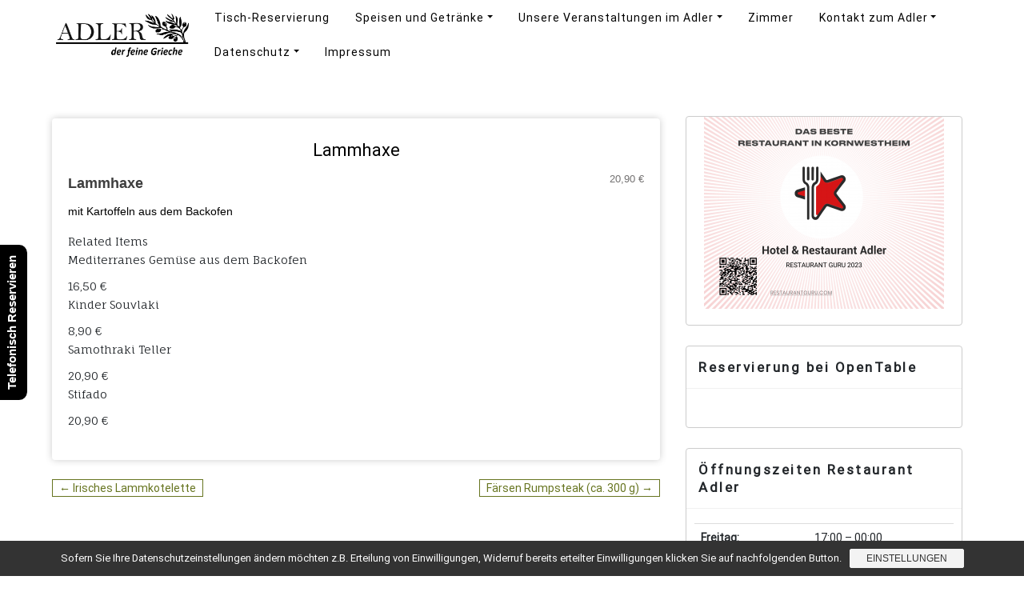

--- FILE ---
content_type: text/html; charset=UTF-8
request_url: https://adler-kornwestheim.de/menu-item/lammhaxe
body_size: 27274
content:
<!DOCTYPE html>
<html lang="de">
<head>
<meta charset="UTF-8" />
<meta http-equiv="X-UA-Compatible" content="IE=edge" />
<meta name="viewport" content="width=device-width, initial-scale=1" />
<link rel="profile" href="https://gmpg.org/xfn/11" />
<meta name='robots' content='index, follow, max-image-preview:large, max-snippet:-1, max-video-preview:-1' />
<style>img:is([sizes="auto" i], [sizes^="auto," i]) { contain-intrinsic-size: 3000px 1500px }</style>
<!-- This site is optimized with the Yoast SEO plugin v24.0 - https://yoast.com/wordpress/plugins/seo/ -->
<title>Lammhaxe - Restaurant Adler</title>
<meta name="description" content="Seit über 50 Jahren bietet die Familie Halvos im Adler in Kornwestheim griechische Gastronomie - der feine Grieche wird Sie und Ihren Gaumen überzeugen." />
<link rel="canonical" href="https://adler-kornwestheim.de/menu-item/lammhaxe" />
<meta property="og:locale" content="de_DE" />
<meta property="og:type" content="article" />
<meta property="og:title" content="Lammhaxe - Restaurant Adler" />
<meta property="og:description" content="Seit über 50 Jahren bietet die Familie Halvos im Adler in Kornwestheim griechische Gastronomie - der feine Grieche wird Sie und Ihren Gaumen überzeugen." />
<meta property="og:url" content="https://adler-kornwestheim.de/menu-item/lammhaxe" />
<meta property="og:site_name" content="Restaurant Adler" />
<meta property="article:publisher" content="https://www.facebook.com/RestaurantAdlerDerFeineGrieche" />
<meta property="article:modified_time" content="2024-01-04T16:36:00+00:00" />
<meta name="twitter:card" content="summary_large_image" />
<meta name="twitter:label1" content="Geschätzte Lesezeit" />
<meta name="twitter:data1" content="1 Minute" />
<script type="application/ld+json" class="yoast-schema-graph">{"@context":"https://schema.org","@graph":[{"@type":"WebPage","@id":"https://adler-kornwestheim.de/menu-item/lammhaxe","url":"https://adler-kornwestheim.de/menu-item/lammhaxe","name":"Lammhaxe - Restaurant Adler","isPartOf":{"@id":"https://adler-kornwestheim.de/#website"},"datePublished":"2019-08-08T10:56:20+00:00","dateModified":"2024-01-04T16:36:00+00:00","description":"Seit über 50 Jahren bietet die Familie Halvos im Adler in Kornwestheim griechische Gastronomie - der feine Grieche wird Sie und Ihren Gaumen überzeugen.","breadcrumb":{"@id":"https://adler-kornwestheim.de/menu-item/lammhaxe#breadcrumb"},"inLanguage":"de","potentialAction":[{"@type":"ReadAction","target":["https://adler-kornwestheim.de/menu-item/lammhaxe"]}]},{"@type":"BreadcrumbList","@id":"https://adler-kornwestheim.de/menu-item/lammhaxe#breadcrumb","itemListElement":[{"@type":"ListItem","position":1,"name":"Startseite","item":"https://adler-kornwestheim.de/"},{"@type":"ListItem","position":2,"name":"Lammhaxe"}]},{"@type":"WebSite","@id":"https://adler-kornwestheim.de/#website","url":"https://adler-kornwestheim.de/","name":"Hotel & Restaurant Adler","description":"der feine Grieche","publisher":{"@id":"https://adler-kornwestheim.de/#organization"},"potentialAction":[{"@type":"SearchAction","target":{"@type":"EntryPoint","urlTemplate":"https://adler-kornwestheim.de/?s={search_term_string}"},"query-input":{"@type":"PropertyValueSpecification","valueRequired":true,"valueName":"search_term_string"}}],"inLanguage":"de"},{"@type":"Organization","@id":"https://adler-kornwestheim.de/#organization","name":"Hotel & Restaurant Adler","url":"https://adler-kornwestheim.de/","logo":{"@type":"ImageObject","inLanguage":"de","@id":"https://adler-kornwestheim.de/#/schema/logo/image/","url":"https://adler-kornwestheim.de/wp-content/uploads/2018/03/Adler-Logo-schwarz-3-e1576440451693.png","contentUrl":"https://adler-kornwestheim.de/wp-content/uploads/2018/03/Adler-Logo-schwarz-3-e1576440451693.png","width":600,"height":197,"caption":"Hotel & Restaurant Adler"},"image":{"@id":"https://adler-kornwestheim.de/#/schema/logo/image/"},"sameAs":["https://www.facebook.com/RestaurantAdlerDerFeineGrieche","https://www.instagram.com/restaurant.adler/"]}]}</script>
<!-- / Yoast SEO plugin. -->
<link rel="alternate" type="application/rss+xml" title="Restaurant Adler &raquo; Feed" href="https://adler-kornwestheim.de/feed" />
<!-- <link rel='stylesheet' id='ggskin-style-css' href='https://adler-kornwestheim.de/wp-content/plugins/garden-gnome-package/include/ggskin.css?ver=abb68ad87f61571e072d48e23a021b4c' type='text/css' media='all' /> -->
<!-- <link rel='stylesheet' id='wp-block-library-css' href='https://adler-kornwestheim.de/wp-includes/css/dist/block-library/style.min.css?ver=abb68ad87f61571e072d48e23a021b4c' type='text/css' media='all' /> -->
<link rel="stylesheet" type="text/css" href="//adler-kornwestheim.de/wp-content/cache/wpfc-minified/d46rp0y0/hh5t0.css" media="all"/>
<style id='wp-block-library-theme-inline-css' type='text/css'>
.wp-block-audio :where(figcaption){color:#555;font-size:13px;text-align:center}.is-dark-theme .wp-block-audio :where(figcaption){color:#ffffffa6}.wp-block-audio{margin:0 0 1em}.wp-block-code{border:1px solid #ccc;border-radius:4px;font-family:Menlo,Consolas,monaco,monospace;padding:.8em 1em}.wp-block-embed :where(figcaption){color:#555;font-size:13px;text-align:center}.is-dark-theme .wp-block-embed :where(figcaption){color:#ffffffa6}.wp-block-embed{margin:0 0 1em}.blocks-gallery-caption{color:#555;font-size:13px;text-align:center}.is-dark-theme .blocks-gallery-caption{color:#ffffffa6}:root :where(.wp-block-image figcaption){color:#555;font-size:13px;text-align:center}.is-dark-theme :root :where(.wp-block-image figcaption){color:#ffffffa6}.wp-block-image{margin:0 0 1em}.wp-block-pullquote{border-bottom:4px solid;border-top:4px solid;color:currentColor;margin-bottom:1.75em}.wp-block-pullquote cite,.wp-block-pullquote footer,.wp-block-pullquote__citation{color:currentColor;font-size:.8125em;font-style:normal;text-transform:uppercase}.wp-block-quote{border-left:.25em solid;margin:0 0 1.75em;padding-left:1em}.wp-block-quote cite,.wp-block-quote footer{color:currentColor;font-size:.8125em;font-style:normal;position:relative}.wp-block-quote:where(.has-text-align-right){border-left:none;border-right:.25em solid;padding-left:0;padding-right:1em}.wp-block-quote:where(.has-text-align-center){border:none;padding-left:0}.wp-block-quote.is-large,.wp-block-quote.is-style-large,.wp-block-quote:where(.is-style-plain){border:none}.wp-block-search .wp-block-search__label{font-weight:700}.wp-block-search__button{border:1px solid #ccc;padding:.375em .625em}:where(.wp-block-group.has-background){padding:1.25em 2.375em}.wp-block-separator.has-css-opacity{opacity:.4}.wp-block-separator{border:none;border-bottom:2px solid;margin-left:auto;margin-right:auto}.wp-block-separator.has-alpha-channel-opacity{opacity:1}.wp-block-separator:not(.is-style-wide):not(.is-style-dots){width:100px}.wp-block-separator.has-background:not(.is-style-dots){border-bottom:none;height:1px}.wp-block-separator.has-background:not(.is-style-wide):not(.is-style-dots){height:2px}.wp-block-table{margin:0 0 1em}.wp-block-table td,.wp-block-table th{word-break:normal}.wp-block-table :where(figcaption){color:#555;font-size:13px;text-align:center}.is-dark-theme .wp-block-table :where(figcaption){color:#ffffffa6}.wp-block-video :where(figcaption){color:#555;font-size:13px;text-align:center}.is-dark-theme .wp-block-video :where(figcaption){color:#ffffffa6}.wp-block-video{margin:0 0 1em}:root :where(.wp-block-template-part.has-background){margin-bottom:0;margin-top:0;padding:1.25em 2.375em}
</style>
<style id='classic-theme-styles-inline-css' type='text/css'>
/*! This file is auto-generated */
.wp-block-button__link{color:#fff;background-color:#32373c;border-radius:9999px;box-shadow:none;text-decoration:none;padding:calc(.667em + 2px) calc(1.333em + 2px);font-size:1.125em}.wp-block-file__button{background:#32373c;color:#fff;text-decoration:none}
</style>
<style id='global-styles-inline-css' type='text/css'>
:root{--wp--preset--aspect-ratio--square: 1;--wp--preset--aspect-ratio--4-3: 4/3;--wp--preset--aspect-ratio--3-4: 3/4;--wp--preset--aspect-ratio--3-2: 3/2;--wp--preset--aspect-ratio--2-3: 2/3;--wp--preset--aspect-ratio--16-9: 16/9;--wp--preset--aspect-ratio--9-16: 9/16;--wp--preset--color--black: #000000;--wp--preset--color--cyan-bluish-gray: #abb8c3;--wp--preset--color--white: #ffffff;--wp--preset--color--pale-pink: #f78da7;--wp--preset--color--vivid-red: #cf2e2e;--wp--preset--color--luminous-vivid-orange: #ff6900;--wp--preset--color--luminous-vivid-amber: #fcb900;--wp--preset--color--light-green-cyan: #7bdcb5;--wp--preset--color--vivid-green-cyan: #00d084;--wp--preset--color--pale-cyan-blue: #8ed1fc;--wp--preset--color--vivid-cyan-blue: #0693e3;--wp--preset--color--vivid-purple: #9b51e0;--wp--preset--gradient--vivid-cyan-blue-to-vivid-purple: linear-gradient(135deg,rgba(6,147,227,1) 0%,rgb(155,81,224) 100%);--wp--preset--gradient--light-green-cyan-to-vivid-green-cyan: linear-gradient(135deg,rgb(122,220,180) 0%,rgb(0,208,130) 100%);--wp--preset--gradient--luminous-vivid-amber-to-luminous-vivid-orange: linear-gradient(135deg,rgba(252,185,0,1) 0%,rgba(255,105,0,1) 100%);--wp--preset--gradient--luminous-vivid-orange-to-vivid-red: linear-gradient(135deg,rgba(255,105,0,1) 0%,rgb(207,46,46) 100%);--wp--preset--gradient--very-light-gray-to-cyan-bluish-gray: linear-gradient(135deg,rgb(238,238,238) 0%,rgb(169,184,195) 100%);--wp--preset--gradient--cool-to-warm-spectrum: linear-gradient(135deg,rgb(74,234,220) 0%,rgb(151,120,209) 20%,rgb(207,42,186) 40%,rgb(238,44,130) 60%,rgb(251,105,98) 80%,rgb(254,248,76) 100%);--wp--preset--gradient--blush-light-purple: linear-gradient(135deg,rgb(255,206,236) 0%,rgb(152,150,240) 100%);--wp--preset--gradient--blush-bordeaux: linear-gradient(135deg,rgb(254,205,165) 0%,rgb(254,45,45) 50%,rgb(107,0,62) 100%);--wp--preset--gradient--luminous-dusk: linear-gradient(135deg,rgb(255,203,112) 0%,rgb(199,81,192) 50%,rgb(65,88,208) 100%);--wp--preset--gradient--pale-ocean: linear-gradient(135deg,rgb(255,245,203) 0%,rgb(182,227,212) 50%,rgb(51,167,181) 100%);--wp--preset--gradient--electric-grass: linear-gradient(135deg,rgb(202,248,128) 0%,rgb(113,206,126) 100%);--wp--preset--gradient--midnight: linear-gradient(135deg,rgb(2,3,129) 0%,rgb(40,116,252) 100%);--wp--preset--font-size--small: 13px;--wp--preset--font-size--medium: 20px;--wp--preset--font-size--large: 36px;--wp--preset--font-size--x-large: 42px;--wp--preset--spacing--20: 0.44rem;--wp--preset--spacing--30: 0.67rem;--wp--preset--spacing--40: 1rem;--wp--preset--spacing--50: 1.5rem;--wp--preset--spacing--60: 2.25rem;--wp--preset--spacing--70: 3.38rem;--wp--preset--spacing--80: 5.06rem;--wp--preset--shadow--natural: 6px 6px 9px rgba(0, 0, 0, 0.2);--wp--preset--shadow--deep: 12px 12px 50px rgba(0, 0, 0, 0.4);--wp--preset--shadow--sharp: 6px 6px 0px rgba(0, 0, 0, 0.2);--wp--preset--shadow--outlined: 6px 6px 0px -3px rgba(255, 255, 255, 1), 6px 6px rgba(0, 0, 0, 1);--wp--preset--shadow--crisp: 6px 6px 0px rgba(0, 0, 0, 1);}:where(.is-layout-flex){gap: 0.5em;}:where(.is-layout-grid){gap: 0.5em;}body .is-layout-flex{display: flex;}.is-layout-flex{flex-wrap: wrap;align-items: center;}.is-layout-flex > :is(*, div){margin: 0;}body .is-layout-grid{display: grid;}.is-layout-grid > :is(*, div){margin: 0;}:where(.wp-block-columns.is-layout-flex){gap: 2em;}:where(.wp-block-columns.is-layout-grid){gap: 2em;}:where(.wp-block-post-template.is-layout-flex){gap: 1.25em;}:where(.wp-block-post-template.is-layout-grid){gap: 1.25em;}.has-black-color{color: var(--wp--preset--color--black) !important;}.has-cyan-bluish-gray-color{color: var(--wp--preset--color--cyan-bluish-gray) !important;}.has-white-color{color: var(--wp--preset--color--white) !important;}.has-pale-pink-color{color: var(--wp--preset--color--pale-pink) !important;}.has-vivid-red-color{color: var(--wp--preset--color--vivid-red) !important;}.has-luminous-vivid-orange-color{color: var(--wp--preset--color--luminous-vivid-orange) !important;}.has-luminous-vivid-amber-color{color: var(--wp--preset--color--luminous-vivid-amber) !important;}.has-light-green-cyan-color{color: var(--wp--preset--color--light-green-cyan) !important;}.has-vivid-green-cyan-color{color: var(--wp--preset--color--vivid-green-cyan) !important;}.has-pale-cyan-blue-color{color: var(--wp--preset--color--pale-cyan-blue) !important;}.has-vivid-cyan-blue-color{color: var(--wp--preset--color--vivid-cyan-blue) !important;}.has-vivid-purple-color{color: var(--wp--preset--color--vivid-purple) !important;}.has-black-background-color{background-color: var(--wp--preset--color--black) !important;}.has-cyan-bluish-gray-background-color{background-color: var(--wp--preset--color--cyan-bluish-gray) !important;}.has-white-background-color{background-color: var(--wp--preset--color--white) !important;}.has-pale-pink-background-color{background-color: var(--wp--preset--color--pale-pink) !important;}.has-vivid-red-background-color{background-color: var(--wp--preset--color--vivid-red) !important;}.has-luminous-vivid-orange-background-color{background-color: var(--wp--preset--color--luminous-vivid-orange) !important;}.has-luminous-vivid-amber-background-color{background-color: var(--wp--preset--color--luminous-vivid-amber) !important;}.has-light-green-cyan-background-color{background-color: var(--wp--preset--color--light-green-cyan) !important;}.has-vivid-green-cyan-background-color{background-color: var(--wp--preset--color--vivid-green-cyan) !important;}.has-pale-cyan-blue-background-color{background-color: var(--wp--preset--color--pale-cyan-blue) !important;}.has-vivid-cyan-blue-background-color{background-color: var(--wp--preset--color--vivid-cyan-blue) !important;}.has-vivid-purple-background-color{background-color: var(--wp--preset--color--vivid-purple) !important;}.has-black-border-color{border-color: var(--wp--preset--color--black) !important;}.has-cyan-bluish-gray-border-color{border-color: var(--wp--preset--color--cyan-bluish-gray) !important;}.has-white-border-color{border-color: var(--wp--preset--color--white) !important;}.has-pale-pink-border-color{border-color: var(--wp--preset--color--pale-pink) !important;}.has-vivid-red-border-color{border-color: var(--wp--preset--color--vivid-red) !important;}.has-luminous-vivid-orange-border-color{border-color: var(--wp--preset--color--luminous-vivid-orange) !important;}.has-luminous-vivid-amber-border-color{border-color: var(--wp--preset--color--luminous-vivid-amber) !important;}.has-light-green-cyan-border-color{border-color: var(--wp--preset--color--light-green-cyan) !important;}.has-vivid-green-cyan-border-color{border-color: var(--wp--preset--color--vivid-green-cyan) !important;}.has-pale-cyan-blue-border-color{border-color: var(--wp--preset--color--pale-cyan-blue) !important;}.has-vivid-cyan-blue-border-color{border-color: var(--wp--preset--color--vivid-cyan-blue) !important;}.has-vivid-purple-border-color{border-color: var(--wp--preset--color--vivid-purple) !important;}.has-vivid-cyan-blue-to-vivid-purple-gradient-background{background: var(--wp--preset--gradient--vivid-cyan-blue-to-vivid-purple) !important;}.has-light-green-cyan-to-vivid-green-cyan-gradient-background{background: var(--wp--preset--gradient--light-green-cyan-to-vivid-green-cyan) !important;}.has-luminous-vivid-amber-to-luminous-vivid-orange-gradient-background{background: var(--wp--preset--gradient--luminous-vivid-amber-to-luminous-vivid-orange) !important;}.has-luminous-vivid-orange-to-vivid-red-gradient-background{background: var(--wp--preset--gradient--luminous-vivid-orange-to-vivid-red) !important;}.has-very-light-gray-to-cyan-bluish-gray-gradient-background{background: var(--wp--preset--gradient--very-light-gray-to-cyan-bluish-gray) !important;}.has-cool-to-warm-spectrum-gradient-background{background: var(--wp--preset--gradient--cool-to-warm-spectrum) !important;}.has-blush-light-purple-gradient-background{background: var(--wp--preset--gradient--blush-light-purple) !important;}.has-blush-bordeaux-gradient-background{background: var(--wp--preset--gradient--blush-bordeaux) !important;}.has-luminous-dusk-gradient-background{background: var(--wp--preset--gradient--luminous-dusk) !important;}.has-pale-ocean-gradient-background{background: var(--wp--preset--gradient--pale-ocean) !important;}.has-electric-grass-gradient-background{background: var(--wp--preset--gradient--electric-grass) !important;}.has-midnight-gradient-background{background: var(--wp--preset--gradient--midnight) !important;}.has-small-font-size{font-size: var(--wp--preset--font-size--small) !important;}.has-medium-font-size{font-size: var(--wp--preset--font-size--medium) !important;}.has-large-font-size{font-size: var(--wp--preset--font-size--large) !important;}.has-x-large-font-size{font-size: var(--wp--preset--font-size--x-large) !important;}
:where(.wp-block-post-template.is-layout-flex){gap: 1.25em;}:where(.wp-block-post-template.is-layout-grid){gap: 1.25em;}
:where(.wp-block-columns.is-layout-flex){gap: 2em;}:where(.wp-block-columns.is-layout-grid){gap: 2em;}
:root :where(.wp-block-pullquote){font-size: 1.5em;line-height: 1.6;}
</style>
<!-- <link rel='stylesheet' id='open_wp_css-css' href='https://adler-kornwestheim.de/wp-content/plugins/opening-hours/wp/css/css.css?ver=abb68ad87f61571e072d48e23a021b4c' type='text/css' media='all' /> -->
<!-- <link rel='stylesheet' id='op_css-css' href='https://adler-kornwestheim.de/wp-content/plugins/wp-opening-hours/dist/styles/main.css?ver=abb68ad87f61571e072d48e23a021b4c' type='text/css' media='all' /> -->
<!-- <link rel='stylesheet' id='di-restaurant-style-default-css' href='https://adler-kornwestheim.de/wp-content/themes/di-restaurant/style.css?ver=abb68ad87f61571e072d48e23a021b4c' type='text/css' media='all' /> -->
<!-- <link rel='stylesheet' id='bootstrap-css' href='https://adler-kornwestheim.de/wp-content/themes/di-restaurant/assets/css/bootstrap.css?ver=4.0.0' type='text/css' media='all' /> -->
<!-- <link rel='stylesheet' id='font-awesome-css' href='https://adler-kornwestheim.de/wp-content/themes/di-restaurant/assets/css/font-awesome.css?ver=4.7.0' type='text/css' media='all' /> -->
<!-- <link rel='stylesheet' id='di-restaurant-style-core-css' href='https://adler-kornwestheim.de/wp-content/themes/di-restaurant/assets/css/style.css?ver=1.5' type='text/css' media='all' /> -->
<link rel="stylesheet" type="text/css" href="//adler-kornwestheim.de/wp-content/cache/wpfc-minified/jpd8cmie/hh5t0.css" media="all"/>
<style id='di-restaurant-style-core-inline-css' type='text/css'>
.load-icon {
position: fixed;
left: 0px;
top: 0px;
width: 100%;
height: 100%;
z-index: 9999999;
background: url( 'https://adler-kornwestheim.de/wp-content/uploads/2021/06/Favicon.png' ) center no-repeat #fff;
}
</style>
<!-- <link rel='stylesheet' id='food-business-style-css' href='https://adler-kornwestheim.de/wp-content/themes/food-business/style.css?ver=1.1' type='text/css' media='all' /> -->
<link rel="stylesheet" type="text/css" href="//adler-kornwestheim.de/wp-content/cache/wpfc-minified/rnfr63t/hh5t0.css" media="all"/>
<style id='food-business-style-inline-css' type='text/css'>
.woocommerce ul.products li.product a img {
-webkit-transition: opacity 0.5s ease, transform 0.5s ease;
transition: opacity 0.5s ease, transform 0.5s ease;
}
.woocommerce ul.products li.product:hover a img {
opacity: 0.9;
transform: scale(1.1);
}
.callnowfooter {
position: fixed;
right: 0px;
padding: 8px 12px;
border-top: 1px solid;
border-left: 1px solid;
border-bottom: 1px solid;
border-top-left-radius: 20px;
border-bottom-left-radius: 20px;
top: 50%;
display: block;
}
</style>
<!-- <link rel='stylesheet' id='sp-dsgvo_twbs4_grid-css' href='https://adler-kornwestheim.de/wp-content/plugins/shapepress-dsgvo/public/css/bootstrap-grid.min.css?ver=3.1.32' type='text/css' media='all' /> -->
<!-- <link rel='stylesheet' id='sp-dsgvo-css' href='https://adler-kornwestheim.de/wp-content/plugins/shapepress-dsgvo/public/css/sp-dsgvo-public.min.css?ver=3.1.32' type='text/css' media='all' /> -->
<!-- <link rel='stylesheet' id='sp-dsgvo_popup-css' href='https://adler-kornwestheim.de/wp-content/plugins/shapepress-dsgvo/public/css/sp-dsgvo-popup.min.css?ver=3.1.32' type='text/css' media='all' /> -->
<!-- <link rel='stylesheet' id='simplebar-css' href='https://adler-kornwestheim.de/wp-content/plugins/shapepress-dsgvo/public/css/simplebar.min.css?ver=abb68ad87f61571e072d48e23a021b4c' type='text/css' media='all' /> -->
<!-- <link rel='stylesheet' id='wprevpro_w3-css' href='https://adler-kornwestheim.de/wp-content/plugins/wp-review-slider-pro-premium/public/css/wprevpro_w3_min.css?ver=12.1.9_1' type='text/css' media='all' /> -->
<!-- <link rel="stylesheet" type="text/css" href="https://adler-kornwestheim.de/wp-content/plugins/smart-slider-3/Public/SmartSlider3/Application/Frontend/Assets/dist/smartslider.min.css?ver=e8140d08" media="all"> -->
<link rel="stylesheet" type="text/css" href="//adler-kornwestheim.de/wp-content/cache/wpfc-minified/7yeeoyhm/409m6.css" media="all"/>
<style data-related="n2-ss-11">div#n2-ss-11 .n2-ss-slider-1{display:grid;position:relative;}div#n2-ss-11 .n2-ss-slider-2{display:grid;position:relative;overflow:hidden;padding:0px 0px 0px 0px;border:0px solid RGBA(62,62,62,1);border-radius:0px;background-clip:padding-box;background-repeat:repeat;background-position:50% 50%;background-size:cover;background-attachment:scroll;z-index:1;}div#n2-ss-11:not(.n2-ss-loaded) .n2-ss-slider-2{background-image:none !important;}div#n2-ss-11 .n2-ss-slider-3{display:grid;grid-template-areas:'cover';position:relative;overflow:hidden;z-index:10;}div#n2-ss-11 .n2-ss-slider-3 > *{grid-area:cover;}div#n2-ss-11 .n2-ss-slide-backgrounds,div#n2-ss-11 .n2-ss-slider-3 > .n2-ss-divider{position:relative;}div#n2-ss-11 .n2-ss-slide-backgrounds{z-index:10;}div#n2-ss-11 .n2-ss-slide-backgrounds > *{overflow:hidden;}div#n2-ss-11 .n2-ss-slide-background{transform:translateX(-100000px);}div#n2-ss-11 .n2-ss-slider-4{place-self:center;position:relative;width:100%;height:100%;z-index:20;display:grid;grid-template-areas:'slide';}div#n2-ss-11 .n2-ss-slider-4 > *{grid-area:slide;}div#n2-ss-11.n2-ss-full-page--constrain-ratio .n2-ss-slider-4{height:auto;}div#n2-ss-11 .n2-ss-slide{display:grid;place-items:center;grid-auto-columns:100%;position:relative;z-index:20;-webkit-backface-visibility:hidden;transform:translateX(-100000px);}div#n2-ss-11 .n2-ss-slide{perspective:1500px;}div#n2-ss-11 .n2-ss-slide-active{z-index:21;}.n2-ss-background-animation{position:absolute;top:0;left:0;width:100%;height:100%;z-index:3;}div#n2-ss-11 .nextend-arrow{cursor:pointer;overflow:hidden;line-height:0 !important;z-index:18;-webkit-user-select:none;}div#n2-ss-11 .nextend-arrow img{position:relative;display:block;}div#n2-ss-11 .nextend-arrow img.n2-arrow-hover-img{display:none;}div#n2-ss-11 .nextend-arrow:FOCUS img.n2-arrow-hover-img,div#n2-ss-11 .nextend-arrow:HOVER img.n2-arrow-hover-img{display:inline;}div#n2-ss-11 .nextend-arrow:FOCUS img.n2-arrow-normal-img,div#n2-ss-11 .nextend-arrow:HOVER img.n2-arrow-normal-img{display:none;}div#n2-ss-11 .nextend-arrow-animated{overflow:hidden;}div#n2-ss-11 .nextend-arrow-animated > div{position:relative;}div#n2-ss-11 .nextend-arrow-animated .n2-active{position:absolute;}div#n2-ss-11 .nextend-arrow-animated-fade{transition:background 0.3s, opacity 0.4s;}div#n2-ss-11 .nextend-arrow-animated-horizontal > div{transition:all 0.4s;transform:none;}div#n2-ss-11 .nextend-arrow-animated-horizontal .n2-active{top:0;}div#n2-ss-11 .nextend-arrow-previous.nextend-arrow-animated-horizontal .n2-active{left:100%;}div#n2-ss-11 .nextend-arrow-next.nextend-arrow-animated-horizontal .n2-active{right:100%;}div#n2-ss-11 .nextend-arrow-previous.nextend-arrow-animated-horizontal:HOVER > div,div#n2-ss-11 .nextend-arrow-previous.nextend-arrow-animated-horizontal:FOCUS > div{transform:translateX(-100%);}div#n2-ss-11 .nextend-arrow-next.nextend-arrow-animated-horizontal:HOVER > div,div#n2-ss-11 .nextend-arrow-next.nextend-arrow-animated-horizontal:FOCUS > div{transform:translateX(100%);}div#n2-ss-11 .nextend-arrow-animated-vertical > div{transition:all 0.4s;transform:none;}div#n2-ss-11 .nextend-arrow-animated-vertical .n2-active{left:0;}div#n2-ss-11 .nextend-arrow-previous.nextend-arrow-animated-vertical .n2-active{top:100%;}div#n2-ss-11 .nextend-arrow-next.nextend-arrow-animated-vertical .n2-active{bottom:100%;}div#n2-ss-11 .nextend-arrow-previous.nextend-arrow-animated-vertical:HOVER > div,div#n2-ss-11 .nextend-arrow-previous.nextend-arrow-animated-vertical:FOCUS > div{transform:translateY(-100%);}div#n2-ss-11 .nextend-arrow-next.nextend-arrow-animated-vertical:HOVER > div,div#n2-ss-11 .nextend-arrow-next.nextend-arrow-animated-vertical:FOCUS > div{transform:translateY(100%);}div#n2-ss-11 .nextend-bar-horizontal{z-index:12;}div#n2-ss-11 .nextend-bar-horizontal div *{display:inline;}div#n2-ss-11 .n2-style-c371bed12e94c3d9e638bf8bdeb281dd-simple{background: RGBA(0,0,0,0.67);opacity:1;padding:20px 20px 20px 20px ;box-shadow: none;border: 0px solid RGBA(0,0,0,1);border-radius:0px;}div#n2-ss-11 .n2-font-86860a54b7064aeda4451b2de9b363f3-simple{font-family: 'Montserrat';color: #ffffff;font-size:87.5%;text-shadow: none;line-height: 1.3;font-weight: normal;font-style: normal;text-decoration: none;text-align: left;letter-spacing: normal;word-spacing: normal;text-transform: none;vertical-align:middle;}div#n2-ss-11 .n2-font-1bc0f869f2100043a30427cdfe9ebf36-simple{font-family: 'Montserrat';color: #ffffff;font-size:87.5%;text-shadow: none;line-height: 1.3;font-weight: normal;font-style: italic;text-decoration: none;text-align: left;letter-spacing: normal;word-spacing: normal;text-transform: none;vertical-align:middle;}div#n2-ss-11 .n2-ss-slide-limiter{max-width:1370px;}div#n2-ss-11 .nextend-arrow img{width: 32px}@media (min-width: 1200px){div#n2-ss-11 [data-hide-desktopportrait="1"]{display: none !important;}}@media (orientation: landscape) and (max-width: 1199px) and (min-width: 901px),(orientation: portrait) and (max-width: 1199px) and (min-width: 701px){div#n2-ss-11 .n2-ss-slide-limiter{max-width:1370px;}div#n2-ss-11 [data-hide-tabletportrait="1"]{display: none !important;}}@media (orientation: landscape) and (max-width: 900px),(orientation: portrait) and (max-width: 700px){div#n2-ss-11 .n2-ss-slide-limiter{max-width:480px;}div#n2-ss-11 [data-hide-mobileportrait="1"]{display: none !important;}div#n2-ss-11 .nextend-arrow img{width: 16px}}</style>
<script>(function(){this._N2=this._N2||{_r:[],_d:[],r:function(){this._r.push(arguments)},d:function(){this._d.push(arguments)}}}).call(window);</script><script src='//adler-kornwestheim.de/wp-content/cache/wpfc-minified/213s8xzs/hh5t0.js' type="text/javascript"></script>
<!-- <script src="https://adler-kornwestheim.de/wp-content/plugins/smart-slider-3/Public/SmartSlider3/Application/Frontend/Assets/dist/n2.min.js?ver=e8140d08" defer async></script> -->
<!-- <script src="https://adler-kornwestheim.de/wp-content/plugins/smart-slider-3/Public/SmartSlider3/Application/Frontend/Assets/dist/smartslider-frontend.min.js?ver=e8140d08" defer async></script> -->
<!-- <script src="https://adler-kornwestheim.de/wp-content/plugins/smart-slider-3/Public/SmartSlider3/Slider/SliderType/Simple/Assets/dist/ss-simple.min.js?ver=e8140d08" defer async></script> -->
<!-- <script src="https://adler-kornwestheim.de/wp-content/plugins/smart-slider-3/Public/SmartSlider3/Widget/Arrow/ArrowImage/Assets/dist/w-arrow-image.min.js?ver=e8140d08" defer async></script> -->
<!-- <script src="https://adler-kornwestheim.de/wp-content/plugins/smart-slider-3/Public/SmartSlider3/Widget/Bar/BarHorizontal/Assets/dist/w-bar-horizontal.min.js?ver=e8140d08" defer async></script> -->
<script>_N2.r('documentReady',function(){_N2.r(["documentReady","smartslider-frontend","SmartSliderWidgetArrowImage","SmartSliderWidgetBarHorizontal","ss-simple"],function(){new _N2.SmartSliderSimple('n2-ss-11',{"admin":false,"background.video.mobile":1,"loadingTime":2000,"alias":{"id":0,"smoothScroll":0,"slideSwitch":0,"scroll":1},"align":"normal","isDelayed":0,"responsive":{"mediaQueries":{"all":false,"desktopportrait":["(min-width: 1200px)"],"tabletportrait":["(orientation: landscape) and (max-width: 1199px) and (min-width: 901px)","(orientation: portrait) and (max-width: 1199px) and (min-width: 701px)"],"mobileportrait":["(orientation: landscape) and (max-width: 900px)","(orientation: portrait) and (max-width: 700px)"]},"base":{"slideOuterWidth":600,"slideOuterHeight":600,"sliderWidth":600,"sliderHeight":600,"slideWidth":600,"slideHeight":600},"hideOn":{"desktopLandscape":false,"desktopPortrait":false,"tabletLandscape":false,"tabletPortrait":false,"mobileLandscape":false,"mobilePortrait":false},"onResizeEnabled":true,"type":"auto","sliderHeightBasedOn":"real","focusUser":1,"focusEdge":"auto","breakpoints":[{"device":"tabletPortrait","type":"max-screen-width","portraitWidth":1199,"landscapeWidth":1199},{"device":"mobilePortrait","type":"max-screen-width","portraitWidth":700,"landscapeWidth":900}],"enabledDevices":{"desktopLandscape":0,"desktopPortrait":1,"tabletLandscape":0,"tabletPortrait":1,"mobileLandscape":0,"mobilePortrait":1},"sizes":{"desktopPortrait":{"width":600,"height":600,"max":3000,"min":600},"tabletPortrait":{"width":600,"height":600,"customHeight":false,"max":1199,"min":600},"mobilePortrait":{"width":320,"height":320,"customHeight":false,"max":900,"min":320}},"overflowHiddenPage":0,"focus":{"offsetTop":"#wpadminbar","offsetBottom":""}},"controls":{"mousewheel":0,"touch":"horizontal","keyboard":1,"blockCarouselInteraction":1},"playWhenVisible":1,"playWhenVisibleAt":0.5,"lazyLoad":0,"lazyLoadNeighbor":0,"blockrightclick":0,"maintainSession":0,"autoplay":{"enabled":1,"start":1,"duration":8000,"autoplayLoop":1,"allowReStart":0,"pause":{"click":1,"mouse":"0","mediaStarted":1},"resume":{"click":0,"mouse":"0","mediaEnded":1,"slidechanged":0},"interval":1,"intervalModifier":"loop","intervalSlide":"current"},"perspective":1500,"layerMode":{"playOnce":0,"playFirstLayer":1,"mode":"skippable","inAnimation":"mainInEnd"},"bgAnimations":0,"mainanimation":{"type":"horizontal","duration":800,"delay":0,"ease":"easeOutQuad","shiftedBackgroundAnimation":0},"carousel":1,"initCallbacks":function(){new _N2.SmartSliderWidgetArrowImage(this);new _N2.SmartSliderWidgetBarHorizontal(this,{"area":12,"animate":0,"showTitle":1,"fontTitle":"n2-font-86860a54b7064aeda4451b2de9b363f3-simple ","slideCount":0,"showDescription":1,"fontDescription":"n2-font-1bc0f869f2100043a30427cdfe9ebf36-simple ","separator":" - "})}})})});</script><script src='//adler-kornwestheim.de/wp-content/cache/wpfc-minified/9jjanac9/hh5t0.js' type="text/javascript"></script>
<!-- <script type="text/javascript" src="https://adler-kornwestheim.de/wp-includes/js/jquery/jquery.min.js?ver=3.7.1" id="jquery-core-js"></script> -->
<!-- <script type="text/javascript" src="https://adler-kornwestheim.de/wp-includes/js/jquery/jquery-migrate.min.js?ver=3.4.1" id="jquery-migrate-js"></script> -->
<script type="text/javascript" id="open_wp_js-js-extra">
/* <![CDATA[ */
var we_are_open_wp_ajax = {"url":"https:\/\/adler-kornwestheim.de\/wp-admin\/admin-ajax.php","action":"we_are_open_wp_ajax"};
/* ]]> */
</script>
<script src='//adler-kornwestheim.de/wp-content/cache/wpfc-minified/e1wotgsi/hh5t0.js' type="text/javascript"></script>
<!-- <script type="text/javascript" src="https://adler-kornwestheim.de/wp-content/plugins/opening-hours/wp/js/js.js?ver=abb68ad87f61571e072d48e23a021b4c" id="open_wp_js-js"></script> -->
<!--[if lt IE 9]>
<script type="text/javascript" src="https://adler-kornwestheim.de/wp-content/themes/di-restaurant/assets/js/html5shiv.js?ver=3.7.3" id="html5shiv-js"></script>
<![endif]-->
<!--[if lt IE 9]>
<script type="text/javascript" src="https://adler-kornwestheim.de/wp-content/themes/di-restaurant/assets/js/respond.js?ver=1.5" id="respond-js"></script>
<![endif]-->
<script type="text/javascript" id="sp-dsgvo-js-extra">
/* <![CDATA[ */
var spDsgvoGeneralConfig = {"ajaxUrl":"https:\/\/adler-kornwestheim.de\/wp-admin\/admin-ajax.php","wpJsonUrl":"https:\/\/adler-kornwestheim.de\/wp-json\/legalweb\/v1\/","cookieName":"sp_dsgvo_cookie_settings","cookieVersion":"0","cookieLifeTime":"15811200","cookieLifeTimeDismiss":"86400","locale":"de_DE","privacyPolicyPageId":"172","privacyPolicyPageUrl":"https:\/\/adler-kornwestheim.de\/datenschutzhinweise-adler-kornwestheim","imprintPageId":"174","imprintPageUrl":"https:\/\/adler-kornwestheim.de\/impressum-adler-kornwestheim","showNoticeOnClose":"1","initialDisplayType":"cookie_notice","allIntegrationSlugs":["gmaps"],"noticeHideEffect":"none","noticeOnScroll":"","noticeOnScrollOffset":"100","currentPageId":"369","forceCookieInfo":"1","clientSideBlocking":"1"};
var spDsgvoIntegrationConfig = [{"slug":"gmaps","category":"embeddings","cookieNames":"","insertLocation":"","usedTagmanager":"","jsCode":"","hosts":"maps.google.com;www.google.com\/maps\/","placeholder":"<div class=\"sp-dsgvo sp-dsgvo-embedding-container sp-dsgvo-embedding-gmaps \"><div class=\"sp-dsgvo-blocked-embedding-placeholder sp-dsgvo-blocked-embedding-placeholder-gmaps\">  <div class=\"sp-dsgvo-blocked-embedding-placeholder-header\"><img class=\"sp-dsgvo-blocked-embedding-placeholder-header-icon\" src=\"https:\/\/adler-kornwestheim.de\/wp-content\/plugins\/shapepress-dsgvo\/public\/images\/embeddings\/icon-gmaps.svg\"\/>Wir ben\u00f6tigen Ihre Zustimmung um den Inhalt von Google Maps laden zu k\u00f6nnen.<\/div>  <div class=\"sp-dsgvo-blocked-embedding-placeholder-body\"><p>Mit dem Klick auf den Dienst werden durch den mit uns gemeinsam Verantwortlichen Google [Google Ireland Limited, Irland] der Kartendienst Google Maps angezeigt, auf Ihrem Endger\u00e4t Skripte geladen, Cookies gespeichert und personenbezogene Daten erfasst. Damit kann Google Aktivit\u00e4ten im Internet verfolgen und Werbung zielgruppengerecht ausspielen. Es erfolgt eine Daten\u00fcbermittlung in die USA, diese verf\u00fcgt \u00fcber keinen EU-konformen Datenschutz. Weitere Informationen. Weitere Informationen finden Sie <a target=\"_blank\" href=\"#\" class=\"sp-dsgvo-navigate-privacy-policy\">hier<\/a>.<\/p>   <div class=\"sp-dsgvo-blocked-embedding-button-container\"> <a href=\"#\" class=\"sp-dsgvo-direct-enable-popup sp-dsgvo-blocked-embedding-button-enable\" data-slug=\"gmaps\">Hier klicken um den Inhalt zu aktivieren.<\/a><\/div>  <\/div><\/div><div class=\"sp-dsgvo-hidden-embedding-content sp-dsgvo-hidden-embedding-content-gmaps\" data-sp-dsgvo-embedding-slug=\"gmaps\">{encodedContent}<\/div><\/div>"}];
/* ]]> */
</script>
<script src='//adler-kornwestheim.de/wp-content/cache/wpfc-minified/2z3xh06p/hh5t0.js' type="text/javascript"></script>
<!-- <script type="text/javascript" src="https://adler-kornwestheim.de/wp-content/plugins/shapepress-dsgvo/public/js/sp-dsgvo-public.min.js?ver=3.1.32" id="sp-dsgvo-js"></script> -->
<!-- <script type="text/javascript" src="https://adler-kornwestheim.de/wp-content/plugins/wp-review-slider-pro-premium/public/js/wprs-slick.min.js?ver=12.1.9_1" id="wp-review-slider-pro_slick-min-js"></script> -->
<!-- <script type="text/javascript" src="https://adler-kornwestheim.de/wp-content/plugins/wp-review-slider-pro-premium/public/js/wprs-combined.min.js?ver=12.1.9_1" id="wp-review-slider-pro_unslider_comb-min-js"></script> -->
<script type="text/javascript" id="wp-review-slider-pro_plublic-min-js-extra">
/* <![CDATA[ */
var wprevpublicjs_script_vars = {"wpfb_nonce":"d588e9309c","wpfb_ajaxurl":"https:\/\/adler-kornwestheim.de\/wp-admin\/admin-ajax.php","wprevpluginsurl":"https:\/\/adler-kornwestheim.de\/wp-content\/plugins\/wp-review-slider-pro-premium","page_id":"369"};
/* ]]> */
</script>
<script src='//adler-kornwestheim.de/wp-content/cache/wpfc-minified/jmemp9a9/hh5t0.js' type="text/javascript"></script>
<!-- <script type="text/javascript" src="https://adler-kornwestheim.de/wp-content/plugins/wp-review-slider-pro-premium/public/js/wprev-public.min.js?ver=12.1.9_1" id="wp-review-slider-pro_plublic-min-js"></script> -->
<link rel="https://api.w.org/" href="https://adler-kornwestheim.de/wp-json/" /><link rel="alternate" title="JSON" type="application/json" href="https://adler-kornwestheim.de/wp-json/wp/v2/fdm-menu-item/369" /><link rel="alternate" title="oEmbed (JSON)" type="application/json+oembed" href="https://adler-kornwestheim.de/wp-json/oembed/1.0/embed?url=https%3A%2F%2Fadler-kornwestheim.de%2Fmenu-item%2Flammhaxe" />
<link rel="alternate" title="oEmbed (XML)" type="text/xml+oembed" href="https://adler-kornwestheim.de/wp-json/oembed/1.0/embed?url=https%3A%2F%2Fadler-kornwestheim.de%2Fmenu-item%2Flammhaxe&#038;format=xml" />
<script type="text/javascript">
var ajaxurl = 'https://adler-kornwestheim.de/wp-admin/admin-ajax.php';
</script>
<script async src="https://www.googletagmanager.com/gtag/js?id=UA-145681665-1"></script><script>
window.dataLayer = window.dataLayer || [];
function gtag(){dataLayer.push(arguments);}
gtag('js', new Date());gtag('config', 'UA-145681665-1', {"anonymize_ip":true,"allow_display_features":false,"link_attribution":false});</script><style>
.sp-dsgvo-blocked-embedding-placeholder
{
color: #313334;
background: linear-gradient(90deg, #e3ffe7 0%, #d9e7ff 100%);            }
a.sp-dsgvo-blocked-embedding-button-enable,
a.sp-dsgvo-blocked-embedding-button-enable:hover,
a.sp-dsgvo-blocked-embedding-button-enable:active {
color: #313334;
border-color: #313334;
border-width: 2px;
}
.wp-embed-aspect-16-9 .sp-dsgvo-blocked-embedding-placeholder,
.vc_video-aspect-ratio-169 .sp-dsgvo-blocked-embedding-placeholder,
.elementor-aspect-ratio-169 .sp-dsgvo-blocked-embedding-placeholder{
margin-top: -56.25%; /*16:9*/
}
.wp-embed-aspect-4-3 .sp-dsgvo-blocked-embedding-placeholder,
.vc_video-aspect-ratio-43 .sp-dsgvo-blocked-embedding-placeholder,
.elementor-aspect-ratio-43 .sp-dsgvo-blocked-embedding-placeholder{
margin-top: -75%;
}
.wp-embed-aspect-3-2 .sp-dsgvo-blocked-embedding-placeholder,
.vc_video-aspect-ratio-32 .sp-dsgvo-blocked-embedding-placeholder,
.elementor-aspect-ratio-32 .sp-dsgvo-blocked-embedding-placeholder{
margin-top: -66.66%;
}
</style><style type="text/css" id="custom-background-css">
body.custom-background { background-color: #ffffff; }
</style>
<style type='text/css'>
/* START Styles Simple Side Tab v2.2.0 */
#rum_sst_tab {
font-family: Tahoma, sans-serif;
top: 500px;
background-color: #000000;
color: #FFFFFF;
border-style: solid;
border-width: 0px;
}
#rum_sst_tab:hover {
background-color: #A4A4A4;
-moz-box-shadow:    -3px 3px 5px 2px #ccc;
-webkit-box-shadow: -3px 3px 5px 2px #ccc;
box-shadow:         -3px 3px 5px 2px #ccc;
}
.rum_sst_contents {
position:fixed;
margin:0;
padding:6px 13px 8px 13px;
text-decoration:none;
text-align:center;
font-size:15px;
font-weight:bold;
border-style:solid;
display:block;
z-index:100000;
}
.rum_sst_left {
left:-2px;
cursor: pointer;
-webkit-transform-origin:0 0;
-moz-transform-origin:0 0;
-o-transform-origin:0 0;
-ms-transform-origin:0 0;
-webkit-transform:rotate(270deg);
-moz-transform:rotate(270deg);
-ms-transform:rotate(270deg);
-o-transform:rotate(270deg);
transform:rotate(270deg);
-moz-border-radius-bottomright:10px;
border-bottom-right-radius:10px;
-moz-border-radius-bottomleft:10px;
border-bottom-left-radius:10px;
}
.rum_sst_right {
right:-1px;
cursor: pointer;
-webkit-transform-origin:100% 100%;
-moz-transform-origin:100% 100%;
-o-transform-origin:100% 100%;
-ms-transform-origin:100% 100%;
-webkit-transform:rotate(-90deg);
-moz-transform:rotate(-90deg);
-ms-transform:rotate(-90deg);
-o-transform:rotate(-90deg);
transform:rotate(-90deg);
-moz-border-radius-topright:10px;
border-top-right-radius:10px;
-moz-border-radius-topleft:10px;
border-top-left-radius:10px;
}
.rum_sst_right.less-ie-9 {
right:-120px;
filter: progid:DXImageTransform.Microsoft.BasicImage(rotation=1);
}
.rum_sst_left.less-ie-9 {
filter: progid:DXImageTransform.Microsoft.BasicImage(rotation=3);
}
/* END Styles Simple Side Tab */
</style>
<link rel="icon" href="https://adler-kornwestheim.de/wp-content/uploads/2021/06/cropped-Favicon-32x32.png" sizes="32x32" />
<link rel="icon" href="https://adler-kornwestheim.de/wp-content/uploads/2021/06/cropped-Favicon-192x192.png" sizes="192x192" />
<link rel="apple-touch-icon" href="https://adler-kornwestheim.de/wp-content/uploads/2021/06/cropped-Favicon-180x180.png" />
<meta name="msapplication-TileImage" content="https://adler-kornwestheim.de/wp-content/uploads/2021/06/cropped-Favicon-270x270.png" />
<style id="kirki-inline-styles">body{font-family:-apple-system, BlinkMacSystemFont, "Segoe UI", Roboto, Oxygen-Sans, Ubuntu, Cantarell, "Helvetica Neue", sans-serif;font-size:14px;font-weight:400;}.navbarprimary ul li a{font-family:-apple-system, BlinkMacSystemFont, "Segoe UI", Roboto, Oxygen-Sans, Ubuntu, Cantarell, "Helvetica Neue", sans-serif;font-size:14px;font-weight:400;letter-spacing:1px;text-transform:initial;}body h1, .h1{font-family:-apple-system, BlinkMacSystemFont, "Segoe UI", Roboto, Oxygen-Sans, Ubuntu, Cantarell, "Helvetica Neue", sans-serif;font-size:36px;font-weight:400;letter-spacing:5px;line-height:1.1;text-transform:initial;}body h2, .h2{font-family:-apple-system, BlinkMacSystemFont, "Segoe UI", Roboto, Oxygen-Sans, Ubuntu, Cantarell, "Helvetica Neue", sans-serif;font-size:28px;font-weight:700;letter-spacing:3px;line-height:1.1;text-transform:inherit;}body h3, .h3{font-family:-apple-system, BlinkMacSystemFont, "Segoe UI", Roboto, Oxygen-Sans, Ubuntu, Cantarell, "Helvetica Neue", sans-serif;font-size:28px;font-weight:400;letter-spacing:2.5px;line-height:1.3;text-transform:initial;}body h4, .h4{font-family:-apple-system, BlinkMacSystemFont, "Segoe UI", Roboto, Oxygen-Sans, Ubuntu, Cantarell, "Helvetica Neue", sans-serif;font-size:24px;font-weight:400;letter-spacing:2px;line-height:1.1;text-transform:inherit;}body h5, .h5{font-family:-apple-system, BlinkMacSystemFont, "Segoe UI", Roboto, Oxygen-Sans, Ubuntu, Cantarell, "Helvetica Neue", sans-serif;font-size:24px;font-weight:400;letter-spacing:1.5px;line-height:1.1;text-transform:inherit;}body h6, .h6{font-family:-apple-system, BlinkMacSystemFont, "Segoe UI", Roboto, Oxygen-Sans, Ubuntu, Cantarell, "Helvetica Neue", sans-serif;font-size:20px;font-weight:400;letter-spacing:1px;line-height:1.1;text-transform:inherit;}body a{color:#66741f;}.woocommerce div.product .woocommerce-tabs ul.tabs li.active{border-top-color:#66741f;border-bottom-color:#66741f;color:#66741f;}body a:hover, body a:focus{color:#66741f;}.right-main-container .widget_categories ul li:hover, .right-main-container .widget_recent_entries ul li:hover, .right-main-container .widget_recent_comments ul li:hover, .right-main-container .widget_archive ul li:hover, .right-main-container .widget_meta ul li:hover, .right-main-container .widget_nav_menu ul li:hover, .right-main-container .widget_pages ul li:hover{border-left-color:#66741f;border-right-color:#66741f;}.woocommerce div.product .woocommerce-tabs ul.tabs li:hover a{color:#66741f;}.widgets_sidebar.widget_product_categories ul li:hover, .widgets_sidebar.woocommerce-widget-layered-nav ul li:hover{border-right-color:#66741f;border-left-color:#66741f;}.container-box-left .post-inner .post-category a, .container-box-left .post-inner .readmore-btn, .right-main-container .widgets_sidebar.widget_search form input#searchsubmit, .right-main-container .widget_tag_cloud .tagcloud a, .container-box-left .post-inner .widget_tag_cloud .tagcloud a, .back-to-top, .comments-main .comments-holder .main-box-inside .comment-body .reply a.comment-reply-link, .comment-form p.form-submit input.submit, .woocommerce .widgets_sidebar.widget_shopping_cart .woocommerce-mini-cart__buttons.buttons .button, .widgets_sidebar.widget_product_search button[type="submit"], .woocommerce .widgets_sidebar.widget_price_filter .price_slider_amount .button, .widgets_sidebar.widget_product_tag_cloud .tagcloud a, .woocommerce ul.products li.product .button.yith-wcqv-button, .woocommerce ul.products li.product .button, .woocommerce div.product form.cart .variations .reset_variations, .woocommerce.woocommerce-page.single-product .single_add_to_cart_button.button.alt, .single-product .entry-summary .tinvwl_add_to_wishlist_button, .woocommerce-page .woocommerce-message .button, .woocommerce #review_form #respond .form-submit input{color:#66741f;background-color:#ffffff;}.container-box-left .woocommerce button.button, .container-box-left .woocommerce a.button{color:#66741f;background-color:#ffffff;}.container-box-left .post-inner .post-category a:hover, .container-box-left .post-inner .readmore-btn:hover, .right-main-container .widgets_sidebar.widget_search form input#searchsubmit:hover, .right-main-container .widget_tag_cloud .tagcloud a:hover, .container-box-left .post-inner .widget_tag_cloud .tagcloud a:hover, .back-to-top:hover, .comments-main .comments-holder .main-box-inside .comment-body .reply a.comment-reply-link:hover, .comment-form p.form-submit input.submit:hover, .woocommerce .widgets_sidebar.widget_shopping_cart .woocommerce-mini-cart__buttons.buttons .button:hover, .widgets_sidebar.widget_product_search button[type="submit"]:hover, .woocommerce .widgets_sidebar.widget_price_filter .price_slider_amount .button:hover, .widgets_sidebar.widget_product_tag_cloud .tagcloud a:hover, .woocommerce ul.products li.product .button.yith-wcqv-button:hover, .woocommerce ul.products li.product .button:hover, .woocommerce div.product form.cart .variations .reset_variations:hover, .woocommerce.woocommerce-page.single-product .single_add_to_cart_button.button.alt:hover, .single-product .entry-summary .tinvwl_add_to_wishlist_button:hover, .woocommerce-page .woocommerce-message .button:hover, .woocommerce #review_form #respond .form-submit input:hover{color:#ffffff;background-color:#66741f;}.container-box-left .woocommerce button.button:hover, .container-box-left .woocommerce a.button:hover{color:#ffffff;background-color:#66741f;}.navbarprimary .navbar-nav > li > a{color:#000000;}.navbarprimary{background-color:rgba(255,255,255,0.6);}.navbarprimary .dropdown-menu{border-bottom-color:rgba(255,255,255,0.6);}.navbarprimary.navbar{border-color:rgba(255,255,255,0.6);}#navbarouter .sticky_menu_top{background-color:#ffffff;}.navbarprimary .navbar-nav > .active > a, .navbarprimary .navbar-nav > .active > a:hover, .navbarprimary .navbar-nav > .active > a:focus, .navbarprimary .navbar-nav > li:hover > a{color:#534f4f;background-color:rgba(0, 0, 0, 0);}.navbarprimary .navbar-nav > li > a:hover, .navbarprimary .navbar-nav > li > a:focus{color:#534f4f;background-color:rgba(0, 0, 0, 0);}.navbarprimary .dropdown-menu > li > a{color:#ffffff;background-color:#989e9e;}.navbarprimary .dropdown-submenu > a:after{border-left-color:#ffffff;}.navbarprimary .dropdown-menu li{border-bottom-color:#989e9e;}.navbarprimary .dropdown-menu > .active > a, .navbarprimary .dropdown-menu > .active > a:hover, .navbarprimary .dropdown-menu > .active > a:focus{color:#ffffff;background-color:#d2d4d4;}.navbarprimary .dropdown-menu > li > a:hover, .navbarprimary .dropdown-menu > li > a:focus{color:#ffffff;background-color:#d2d4d4;}.navbarprimary .dropdown-submenu:hover > a:after, .navbarprimary .active.dropdown-submenu > a:after{border-left-color:#ffffff;}.navbarprimary .navbar-toggler, .navbarprimary .navbar-toggler:hover, .navbarprimary .navbar-toggler:focus{background-color:#f3f3f3;}.navbarprimary .small-menu-label{color:#f3f3f3;}.navbarprimary .dropdowntoggle, .navbarprimary .dropdowntoggle a{color:#000000;}.social-div a.social-icon span.fa{color:#000000;background-color:rgba(0, 0, 0, 0);}.ovrly-menu-otr a.ovrly-menu span.fa{color:#000000;background-color:rgba(0, 0, 0, 0);}.social-div a.social-icon span.fa:hover{color:#a8adad;background-color:#ffffff;}.ovrly-menu-otr a.ovrly-menu span.fa:hover{color:#a8adad;background-color:#ffffff;}.navbar-brand a{color:#ffffff;}.navbar-brand a:hover, .navbar-brand a:focus{color:#ffffff;}.post-headline-typog{font-family:-apple-system, BlinkMacSystemFont, "Segoe UI", Roboto, Oxygen-Sans, Ubuntu, Cantarell, "Helvetica Neue", sans-serif;font-size:22px;font-weight:400;letter-spacing:0px;line-height:1.3;text-align:center;text-transform:inherit;}.excerpt-or-content-typog{font-family:Fauna One;font-size:14px;font-weight:400;letter-spacing:0px;line-height:1.7;text-align:justify;text-transform:inherit;}#comments .comment.even{color:#000000;background-color:rgba(255, 255, 255, 0.07);}#comments .pingback.even{color:#000000;background-color:rgba(255, 255, 255, 0.07);}#comments .comment.odd{color:#000000;background-color:rgba(183, 183, 183, 0.19);}#comments .pingback.odd{color:#000000;background-color:rgba(183, 183, 183, 0.19);}.blog .sticky, .container-box-left .post-inner.sticky .post-category{background-color:#f4f4f4;}.container-box-left .post-inner{-webkit-box-shadow:0px 0px 10px #ccc;-moz-box-shadow:0px 0px 10px #ccc;box-shadow:0px 0px 10px #ccc;}.footer-widgets .widgets_footer h3.widgets_footer_title{font-family:Lato;font-size:22px;font-weight:400;letter-spacing:1px;line-height:1.1;text-align:left;text-transform:uppercase;color:#ffffff;}.footer-widgets{font-family:Lato;font-size:15px;font-weight:400;letter-spacing:0px;line-height:1.7;text-transform:inherit;background-color:#9da3a3;}.footer-widgets .widgets_footer{color:#ffffff;}.footer-widgets .widgets_footer a{color:#ffffff;}.footer-widgets .widget_tag_cloud .tagcloud a{color:#ffffff;}.widgets_footer.widget_product_tag_cloud .tagcloud a{color:#ffffff;}.woocommerce.widgets_footer.widget_shopping_cart .woocommerce-mini-cart__buttons a.wc-forward{color:#ffffff;}.widgets_footer.widget_product_search button[type="submit"]{color:#ffffff;}.footer-widgets .widgets_footer.widget_search form input#searchsubmit{color:#ffffff;}.footer-widgets .widgets_footer a:hover{color:#ffffff;}body .footer-copyright{font-family:Roboto;font-size:15px;font-weight:400;line-height:25px;text-transform:inherit;}.footer-copyright{color:#f1f1f1;background-color:#363939;}.footer-copyright a{color:#fff;}.footer-copyright a:hover{color:#fff;}.custom-logo{width:210px;}/* cyrillic-ext */
@font-face {
font-family: 'Lobster';
font-style: normal;
font-weight: 400;
font-display: swap;
src: url(https://adler-kornwestheim.de/wp-content/fonts/lobster/neILzCirqoswsqX9zo-mNYMwWJXNqA.woff) format('woff');
unicode-range: U+0460-052F, U+1C80-1C8A, U+20B4, U+2DE0-2DFF, U+A640-A69F, U+FE2E-FE2F;
}
/* cyrillic */
@font-face {
font-family: 'Lobster';
font-style: normal;
font-weight: 400;
font-display: swap;
src: url(https://adler-kornwestheim.de/wp-content/fonts/lobster/neILzCirqoswsqX9zoamNYMwWJXNqA.woff) format('woff');
unicode-range: U+0301, U+0400-045F, U+0490-0491, U+04B0-04B1, U+2116;
}
/* vietnamese */
@font-face {
font-family: 'Lobster';
font-style: normal;
font-weight: 400;
font-display: swap;
src: url(https://adler-kornwestheim.de/wp-content/fonts/lobster/neILzCirqoswsqX9zo2mNYMwWJXNqA.woff) format('woff');
unicode-range: U+0102-0103, U+0110-0111, U+0128-0129, U+0168-0169, U+01A0-01A1, U+01AF-01B0, U+0300-0301, U+0303-0304, U+0308-0309, U+0323, U+0329, U+1EA0-1EF9, U+20AB;
}
/* latin-ext */
@font-face {
font-family: 'Lobster';
font-style: normal;
font-weight: 400;
font-display: swap;
src: url(https://adler-kornwestheim.de/wp-content/fonts/lobster/neILzCirqoswsqX9zoymNYMwWJXNqA.woff) format('woff');
unicode-range: U+0100-02BA, U+02BD-02C5, U+02C7-02CC, U+02CE-02D7, U+02DD-02FF, U+0304, U+0308, U+0329, U+1D00-1DBF, U+1E00-1E9F, U+1EF2-1EFF, U+2020, U+20A0-20AB, U+20AD-20C0, U+2113, U+2C60-2C7F, U+A720-A7FF;
}
/* latin */
@font-face {
font-family: 'Lobster';
font-style: normal;
font-weight: 400;
font-display: swap;
src: url(https://adler-kornwestheim.de/wp-content/fonts/lobster/neILzCirqoswsqX9zoKmNYMwWJU.woff) format('woff');
unicode-range: U+0000-00FF, U+0131, U+0152-0153, U+02BB-02BC, U+02C6, U+02DA, U+02DC, U+0304, U+0308, U+0329, U+2000-206F, U+20AC, U+2122, U+2191, U+2193, U+2212, U+2215, U+FEFF, U+FFFD;
}/* latin-ext */
@font-face {
font-family: 'Fauna One';
font-style: normal;
font-weight: 400;
font-display: swap;
src: url(https://adler-kornwestheim.de/wp-content/fonts/fauna-one/wlpzgwTPBVpjpCuwkuEB0EZMQipeC8tU.woff) format('woff');
unicode-range: U+0100-02BA, U+02BD-02C5, U+02C7-02CC, U+02CE-02D7, U+02DD-02FF, U+0304, U+0308, U+0329, U+1D00-1DBF, U+1E00-1E9F, U+1EF2-1EFF, U+2020, U+20A0-20AB, U+20AD-20C0, U+2113, U+2C60-2C7F, U+A720-A7FF;
}
/* latin */
@font-face {
font-family: 'Fauna One';
font-style: normal;
font-weight: 400;
font-display: swap;
src: url(https://adler-kornwestheim.de/wp-content/fonts/fauna-one/wlpzgwTPBVpjpCuwkuEB3kZMQipeCw.woff) format('woff');
unicode-range: U+0000-00FF, U+0131, U+0152-0153, U+02BB-02BC, U+02C6, U+02DA, U+02DC, U+0304, U+0308, U+0329, U+2000-206F, U+20AC, U+2122, U+2191, U+2193, U+2212, U+2215, U+FEFF, U+FFFD;
}/* latin-ext */
@font-face {
font-family: 'Lato';
font-style: normal;
font-weight: 400;
font-display: swap;
src: url(https://adler-kornwestheim.de/wp-content/fonts/lato/S6uyw4BMUTPHjxAwWCWtFCfQ7A.woff) format('woff');
unicode-range: U+0100-02BA, U+02BD-02C5, U+02C7-02CC, U+02CE-02D7, U+02DD-02FF, U+0304, U+0308, U+0329, U+1D00-1DBF, U+1E00-1E9F, U+1EF2-1EFF, U+2020, U+20A0-20AB, U+20AD-20C0, U+2113, U+2C60-2C7F, U+A720-A7FF;
}
/* latin */
@font-face {
font-family: 'Lato';
font-style: normal;
font-weight: 400;
font-display: swap;
src: url(https://adler-kornwestheim.de/wp-content/fonts/lato/S6uyw4BMUTPHjx4wWCWtFCc.woff) format('woff');
unicode-range: U+0000-00FF, U+0131, U+0152-0153, U+02BB-02BC, U+02C6, U+02DA, U+02DC, U+0304, U+0308, U+0329, U+2000-206F, U+20AC, U+2122, U+2191, U+2193, U+2212, U+2215, U+FEFF, U+FFFD;
}/* cyrillic-ext */
@font-face {
font-family: 'Roboto';
font-style: normal;
font-weight: 400;
font-display: swap;
src: url(https://adler-kornwestheim.de/wp-content/fonts/roboto/KFOmCnqEu92Fr1Mu72xMKTU1Kvnz.woff) format('woff');
unicode-range: U+0460-052F, U+1C80-1C8A, U+20B4, U+2DE0-2DFF, U+A640-A69F, U+FE2E-FE2F;
}
/* cyrillic */
@font-face {
font-family: 'Roboto';
font-style: normal;
font-weight: 400;
font-display: swap;
src: url(https://adler-kornwestheim.de/wp-content/fonts/roboto/KFOmCnqEu92Fr1Mu5mxMKTU1Kvnz.woff) format('woff');
unicode-range: U+0301, U+0400-045F, U+0490-0491, U+04B0-04B1, U+2116;
}
/* greek-ext */
@font-face {
font-family: 'Roboto';
font-style: normal;
font-weight: 400;
font-display: swap;
src: url(https://adler-kornwestheim.de/wp-content/fonts/roboto/KFOmCnqEu92Fr1Mu7mxMKTU1Kvnz.woff) format('woff');
unicode-range: U+1F00-1FFF;
}
/* greek */
@font-face {
font-family: 'Roboto';
font-style: normal;
font-weight: 400;
font-display: swap;
src: url(https://adler-kornwestheim.de/wp-content/fonts/roboto/KFOmCnqEu92Fr1Mu4WxMKTU1Kvnz.woff) format('woff');
unicode-range: U+0370-0377, U+037A-037F, U+0384-038A, U+038C, U+038E-03A1, U+03A3-03FF;
}
/* vietnamese */
@font-face {
font-family: 'Roboto';
font-style: normal;
font-weight: 400;
font-display: swap;
src: url(https://adler-kornwestheim.de/wp-content/fonts/roboto/KFOmCnqEu92Fr1Mu7WxMKTU1Kvnz.woff) format('woff');
unicode-range: U+0102-0103, U+0110-0111, U+0128-0129, U+0168-0169, U+01A0-01A1, U+01AF-01B0, U+0300-0301, U+0303-0304, U+0308-0309, U+0323, U+0329, U+1EA0-1EF9, U+20AB;
}
/* latin-ext */
@font-face {
font-family: 'Roboto';
font-style: normal;
font-weight: 400;
font-display: swap;
src: url(https://adler-kornwestheim.de/wp-content/fonts/roboto/KFOmCnqEu92Fr1Mu7GxMKTU1Kvnz.woff) format('woff');
unicode-range: U+0100-02BA, U+02BD-02C5, U+02C7-02CC, U+02CE-02D7, U+02DD-02FF, U+0304, U+0308, U+0329, U+1D00-1DBF, U+1E00-1E9F, U+1EF2-1EFF, U+2020, U+20A0-20AB, U+20AD-20C0, U+2113, U+2C60-2C7F, U+A720-A7FF;
}
/* latin */
@font-face {
font-family: 'Roboto';
font-style: normal;
font-weight: 400;
font-display: swap;
src: url(https://adler-kornwestheim.de/wp-content/fonts/roboto/KFOmCnqEu92Fr1Mu4mxMKTU1Kg.woff) format('woff');
unicode-range: U+0000-00FF, U+0131, U+0152-0153, U+02BB-02BC, U+02C6, U+02DA, U+02DC, U+0304, U+0308, U+0329, U+2000-206F, U+20AC, U+2122, U+2191, U+2193, U+2212, U+2215, U+FEFF, U+FFFD;
}/* cyrillic-ext */
@font-face {
font-family: 'Lobster';
font-style: normal;
font-weight: 400;
font-display: swap;
src: url(https://adler-kornwestheim.de/wp-content/fonts/lobster/neILzCirqoswsqX9zo-mNYMwWJXNqA.woff) format('woff');
unicode-range: U+0460-052F, U+1C80-1C8A, U+20B4, U+2DE0-2DFF, U+A640-A69F, U+FE2E-FE2F;
}
/* cyrillic */
@font-face {
font-family: 'Lobster';
font-style: normal;
font-weight: 400;
font-display: swap;
src: url(https://adler-kornwestheim.de/wp-content/fonts/lobster/neILzCirqoswsqX9zoamNYMwWJXNqA.woff) format('woff');
unicode-range: U+0301, U+0400-045F, U+0490-0491, U+04B0-04B1, U+2116;
}
/* vietnamese */
@font-face {
font-family: 'Lobster';
font-style: normal;
font-weight: 400;
font-display: swap;
src: url(https://adler-kornwestheim.de/wp-content/fonts/lobster/neILzCirqoswsqX9zo2mNYMwWJXNqA.woff) format('woff');
unicode-range: U+0102-0103, U+0110-0111, U+0128-0129, U+0168-0169, U+01A0-01A1, U+01AF-01B0, U+0300-0301, U+0303-0304, U+0308-0309, U+0323, U+0329, U+1EA0-1EF9, U+20AB;
}
/* latin-ext */
@font-face {
font-family: 'Lobster';
font-style: normal;
font-weight: 400;
font-display: swap;
src: url(https://adler-kornwestheim.de/wp-content/fonts/lobster/neILzCirqoswsqX9zoymNYMwWJXNqA.woff) format('woff');
unicode-range: U+0100-02BA, U+02BD-02C5, U+02C7-02CC, U+02CE-02D7, U+02DD-02FF, U+0304, U+0308, U+0329, U+1D00-1DBF, U+1E00-1E9F, U+1EF2-1EFF, U+2020, U+20A0-20AB, U+20AD-20C0, U+2113, U+2C60-2C7F, U+A720-A7FF;
}
/* latin */
@font-face {
font-family: 'Lobster';
font-style: normal;
font-weight: 400;
font-display: swap;
src: url(https://adler-kornwestheim.de/wp-content/fonts/lobster/neILzCirqoswsqX9zoKmNYMwWJU.woff) format('woff');
unicode-range: U+0000-00FF, U+0131, U+0152-0153, U+02BB-02BC, U+02C6, U+02DA, U+02DC, U+0304, U+0308, U+0329, U+2000-206F, U+20AC, U+2122, U+2191, U+2193, U+2212, U+2215, U+FEFF, U+FFFD;
}/* latin-ext */
@font-face {
font-family: 'Fauna One';
font-style: normal;
font-weight: 400;
font-display: swap;
src: url(https://adler-kornwestheim.de/wp-content/fonts/fauna-one/wlpzgwTPBVpjpCuwkuEB0EZMQipeC8tU.woff) format('woff');
unicode-range: U+0100-02BA, U+02BD-02C5, U+02C7-02CC, U+02CE-02D7, U+02DD-02FF, U+0304, U+0308, U+0329, U+1D00-1DBF, U+1E00-1E9F, U+1EF2-1EFF, U+2020, U+20A0-20AB, U+20AD-20C0, U+2113, U+2C60-2C7F, U+A720-A7FF;
}
/* latin */
@font-face {
font-family: 'Fauna One';
font-style: normal;
font-weight: 400;
font-display: swap;
src: url(https://adler-kornwestheim.de/wp-content/fonts/fauna-one/wlpzgwTPBVpjpCuwkuEB3kZMQipeCw.woff) format('woff');
unicode-range: U+0000-00FF, U+0131, U+0152-0153, U+02BB-02BC, U+02C6, U+02DA, U+02DC, U+0304, U+0308, U+0329, U+2000-206F, U+20AC, U+2122, U+2191, U+2193, U+2212, U+2215, U+FEFF, U+FFFD;
}/* latin-ext */
@font-face {
font-family: 'Lato';
font-style: normal;
font-weight: 400;
font-display: swap;
src: url(https://adler-kornwestheim.de/wp-content/fonts/lato/S6uyw4BMUTPHjxAwWCWtFCfQ7A.woff) format('woff');
unicode-range: U+0100-02BA, U+02BD-02C5, U+02C7-02CC, U+02CE-02D7, U+02DD-02FF, U+0304, U+0308, U+0329, U+1D00-1DBF, U+1E00-1E9F, U+1EF2-1EFF, U+2020, U+20A0-20AB, U+20AD-20C0, U+2113, U+2C60-2C7F, U+A720-A7FF;
}
/* latin */
@font-face {
font-family: 'Lato';
font-style: normal;
font-weight: 400;
font-display: swap;
src: url(https://adler-kornwestheim.de/wp-content/fonts/lato/S6uyw4BMUTPHjx4wWCWtFCc.woff) format('woff');
unicode-range: U+0000-00FF, U+0131, U+0152-0153, U+02BB-02BC, U+02C6, U+02DA, U+02DC, U+0304, U+0308, U+0329, U+2000-206F, U+20AC, U+2122, U+2191, U+2193, U+2212, U+2215, U+FEFF, U+FFFD;
}/* cyrillic-ext */
@font-face {
font-family: 'Roboto';
font-style: normal;
font-weight: 400;
font-display: swap;
src: url(https://adler-kornwestheim.de/wp-content/fonts/roboto/KFOmCnqEu92Fr1Mu72xMKTU1Kvnz.woff) format('woff');
unicode-range: U+0460-052F, U+1C80-1C8A, U+20B4, U+2DE0-2DFF, U+A640-A69F, U+FE2E-FE2F;
}
/* cyrillic */
@font-face {
font-family: 'Roboto';
font-style: normal;
font-weight: 400;
font-display: swap;
src: url(https://adler-kornwestheim.de/wp-content/fonts/roboto/KFOmCnqEu92Fr1Mu5mxMKTU1Kvnz.woff) format('woff');
unicode-range: U+0301, U+0400-045F, U+0490-0491, U+04B0-04B1, U+2116;
}
/* greek-ext */
@font-face {
font-family: 'Roboto';
font-style: normal;
font-weight: 400;
font-display: swap;
src: url(https://adler-kornwestheim.de/wp-content/fonts/roboto/KFOmCnqEu92Fr1Mu7mxMKTU1Kvnz.woff) format('woff');
unicode-range: U+1F00-1FFF;
}
/* greek */
@font-face {
font-family: 'Roboto';
font-style: normal;
font-weight: 400;
font-display: swap;
src: url(https://adler-kornwestheim.de/wp-content/fonts/roboto/KFOmCnqEu92Fr1Mu4WxMKTU1Kvnz.woff) format('woff');
unicode-range: U+0370-0377, U+037A-037F, U+0384-038A, U+038C, U+038E-03A1, U+03A3-03FF;
}
/* vietnamese */
@font-face {
font-family: 'Roboto';
font-style: normal;
font-weight: 400;
font-display: swap;
src: url(https://adler-kornwestheim.de/wp-content/fonts/roboto/KFOmCnqEu92Fr1Mu7WxMKTU1Kvnz.woff) format('woff');
unicode-range: U+0102-0103, U+0110-0111, U+0128-0129, U+0168-0169, U+01A0-01A1, U+01AF-01B0, U+0300-0301, U+0303-0304, U+0308-0309, U+0323, U+0329, U+1EA0-1EF9, U+20AB;
}
/* latin-ext */
@font-face {
font-family: 'Roboto';
font-style: normal;
font-weight: 400;
font-display: swap;
src: url(https://adler-kornwestheim.de/wp-content/fonts/roboto/KFOmCnqEu92Fr1Mu7GxMKTU1Kvnz.woff) format('woff');
unicode-range: U+0100-02BA, U+02BD-02C5, U+02C7-02CC, U+02CE-02D7, U+02DD-02FF, U+0304, U+0308, U+0329, U+1D00-1DBF, U+1E00-1E9F, U+1EF2-1EFF, U+2020, U+20A0-20AB, U+20AD-20C0, U+2113, U+2C60-2C7F, U+A720-A7FF;
}
/* latin */
@font-face {
font-family: 'Roboto';
font-style: normal;
font-weight: 400;
font-display: swap;
src: url(https://adler-kornwestheim.de/wp-content/fonts/roboto/KFOmCnqEu92Fr1Mu4mxMKTU1Kg.woff) format('woff');
unicode-range: U+0000-00FF, U+0131, U+0152-0153, U+02BB-02BC, U+02C6, U+02DA, U+02DC, U+0304, U+0308, U+0329, U+2000-206F, U+20AC, U+2122, U+2191, U+2193, U+2212, U+2215, U+FEFF, U+FFFD;
}/* cyrillic-ext */
@font-face {
font-family: 'Lobster';
font-style: normal;
font-weight: 400;
font-display: swap;
src: url(https://adler-kornwestheim.de/wp-content/fonts/lobster/neILzCirqoswsqX9zo-mNYMwWJXNqA.woff) format('woff');
unicode-range: U+0460-052F, U+1C80-1C8A, U+20B4, U+2DE0-2DFF, U+A640-A69F, U+FE2E-FE2F;
}
/* cyrillic */
@font-face {
font-family: 'Lobster';
font-style: normal;
font-weight: 400;
font-display: swap;
src: url(https://adler-kornwestheim.de/wp-content/fonts/lobster/neILzCirqoswsqX9zoamNYMwWJXNqA.woff) format('woff');
unicode-range: U+0301, U+0400-045F, U+0490-0491, U+04B0-04B1, U+2116;
}
/* vietnamese */
@font-face {
font-family: 'Lobster';
font-style: normal;
font-weight: 400;
font-display: swap;
src: url(https://adler-kornwestheim.de/wp-content/fonts/lobster/neILzCirqoswsqX9zo2mNYMwWJXNqA.woff) format('woff');
unicode-range: U+0102-0103, U+0110-0111, U+0128-0129, U+0168-0169, U+01A0-01A1, U+01AF-01B0, U+0300-0301, U+0303-0304, U+0308-0309, U+0323, U+0329, U+1EA0-1EF9, U+20AB;
}
/* latin-ext */
@font-face {
font-family: 'Lobster';
font-style: normal;
font-weight: 400;
font-display: swap;
src: url(https://adler-kornwestheim.de/wp-content/fonts/lobster/neILzCirqoswsqX9zoymNYMwWJXNqA.woff) format('woff');
unicode-range: U+0100-02BA, U+02BD-02C5, U+02C7-02CC, U+02CE-02D7, U+02DD-02FF, U+0304, U+0308, U+0329, U+1D00-1DBF, U+1E00-1E9F, U+1EF2-1EFF, U+2020, U+20A0-20AB, U+20AD-20C0, U+2113, U+2C60-2C7F, U+A720-A7FF;
}
/* latin */
@font-face {
font-family: 'Lobster';
font-style: normal;
font-weight: 400;
font-display: swap;
src: url(https://adler-kornwestheim.de/wp-content/fonts/lobster/neILzCirqoswsqX9zoKmNYMwWJU.woff) format('woff');
unicode-range: U+0000-00FF, U+0131, U+0152-0153, U+02BB-02BC, U+02C6, U+02DA, U+02DC, U+0304, U+0308, U+0329, U+2000-206F, U+20AC, U+2122, U+2191, U+2193, U+2212, U+2215, U+FEFF, U+FFFD;
}/* latin-ext */
@font-face {
font-family: 'Fauna One';
font-style: normal;
font-weight: 400;
font-display: swap;
src: url(https://adler-kornwestheim.de/wp-content/fonts/fauna-one/wlpzgwTPBVpjpCuwkuEB0EZMQipeC8tU.woff) format('woff');
unicode-range: U+0100-02BA, U+02BD-02C5, U+02C7-02CC, U+02CE-02D7, U+02DD-02FF, U+0304, U+0308, U+0329, U+1D00-1DBF, U+1E00-1E9F, U+1EF2-1EFF, U+2020, U+20A0-20AB, U+20AD-20C0, U+2113, U+2C60-2C7F, U+A720-A7FF;
}
/* latin */
@font-face {
font-family: 'Fauna One';
font-style: normal;
font-weight: 400;
font-display: swap;
src: url(https://adler-kornwestheim.de/wp-content/fonts/fauna-one/wlpzgwTPBVpjpCuwkuEB3kZMQipeCw.woff) format('woff');
unicode-range: U+0000-00FF, U+0131, U+0152-0153, U+02BB-02BC, U+02C6, U+02DA, U+02DC, U+0304, U+0308, U+0329, U+2000-206F, U+20AC, U+2122, U+2191, U+2193, U+2212, U+2215, U+FEFF, U+FFFD;
}/* latin-ext */
@font-face {
font-family: 'Lato';
font-style: normal;
font-weight: 400;
font-display: swap;
src: url(https://adler-kornwestheim.de/wp-content/fonts/lato/S6uyw4BMUTPHjxAwWCWtFCfQ7A.woff) format('woff');
unicode-range: U+0100-02BA, U+02BD-02C5, U+02C7-02CC, U+02CE-02D7, U+02DD-02FF, U+0304, U+0308, U+0329, U+1D00-1DBF, U+1E00-1E9F, U+1EF2-1EFF, U+2020, U+20A0-20AB, U+20AD-20C0, U+2113, U+2C60-2C7F, U+A720-A7FF;
}
/* latin */
@font-face {
font-family: 'Lato';
font-style: normal;
font-weight: 400;
font-display: swap;
src: url(https://adler-kornwestheim.de/wp-content/fonts/lato/S6uyw4BMUTPHjx4wWCWtFCc.woff) format('woff');
unicode-range: U+0000-00FF, U+0131, U+0152-0153, U+02BB-02BC, U+02C6, U+02DA, U+02DC, U+0304, U+0308, U+0329, U+2000-206F, U+20AC, U+2122, U+2191, U+2193, U+2212, U+2215, U+FEFF, U+FFFD;
}/* cyrillic-ext */
@font-face {
font-family: 'Roboto';
font-style: normal;
font-weight: 400;
font-display: swap;
src: url(https://adler-kornwestheim.de/wp-content/fonts/roboto/KFOmCnqEu92Fr1Mu72xMKTU1Kvnz.woff) format('woff');
unicode-range: U+0460-052F, U+1C80-1C8A, U+20B4, U+2DE0-2DFF, U+A640-A69F, U+FE2E-FE2F;
}
/* cyrillic */
@font-face {
font-family: 'Roboto';
font-style: normal;
font-weight: 400;
font-display: swap;
src: url(https://adler-kornwestheim.de/wp-content/fonts/roboto/KFOmCnqEu92Fr1Mu5mxMKTU1Kvnz.woff) format('woff');
unicode-range: U+0301, U+0400-045F, U+0490-0491, U+04B0-04B1, U+2116;
}
/* greek-ext */
@font-face {
font-family: 'Roboto';
font-style: normal;
font-weight: 400;
font-display: swap;
src: url(https://adler-kornwestheim.de/wp-content/fonts/roboto/KFOmCnqEu92Fr1Mu7mxMKTU1Kvnz.woff) format('woff');
unicode-range: U+1F00-1FFF;
}
/* greek */
@font-face {
font-family: 'Roboto';
font-style: normal;
font-weight: 400;
font-display: swap;
src: url(https://adler-kornwestheim.de/wp-content/fonts/roboto/KFOmCnqEu92Fr1Mu4WxMKTU1Kvnz.woff) format('woff');
unicode-range: U+0370-0377, U+037A-037F, U+0384-038A, U+038C, U+038E-03A1, U+03A3-03FF;
}
/* vietnamese */
@font-face {
font-family: 'Roboto';
font-style: normal;
font-weight: 400;
font-display: swap;
src: url(https://adler-kornwestheim.de/wp-content/fonts/roboto/KFOmCnqEu92Fr1Mu7WxMKTU1Kvnz.woff) format('woff');
unicode-range: U+0102-0103, U+0110-0111, U+0128-0129, U+0168-0169, U+01A0-01A1, U+01AF-01B0, U+0300-0301, U+0303-0304, U+0308-0309, U+0323, U+0329, U+1EA0-1EF9, U+20AB;
}
/* latin-ext */
@font-face {
font-family: 'Roboto';
font-style: normal;
font-weight: 400;
font-display: swap;
src: url(https://adler-kornwestheim.de/wp-content/fonts/roboto/KFOmCnqEu92Fr1Mu7GxMKTU1Kvnz.woff) format('woff');
unicode-range: U+0100-02BA, U+02BD-02C5, U+02C7-02CC, U+02CE-02D7, U+02DD-02FF, U+0304, U+0308, U+0329, U+1D00-1DBF, U+1E00-1E9F, U+1EF2-1EFF, U+2020, U+20A0-20AB, U+20AD-20C0, U+2113, U+2C60-2C7F, U+A720-A7FF;
}
/* latin */
@font-face {
font-family: 'Roboto';
font-style: normal;
font-weight: 400;
font-display: swap;
src: url(https://adler-kornwestheim.de/wp-content/fonts/roboto/KFOmCnqEu92Fr1Mu4mxMKTU1Kg.woff) format('woff');
unicode-range: U+0000-00FF, U+0131, U+0152-0153, U+02BB-02BC, U+02C6, U+02DA, U+02DC, U+0304, U+0308, U+0329, U+2000-206F, U+20AC, U+2122, U+2191, U+2193, U+2212, U+2215, U+FEFF, U+FFFD;
}</style></head>
<body data-rsssl=1 class="fdm-menu-item-template-default single single-fdm-menu-item postid-369 custom-background wp-custom-logo wp-embed-responsive overflowhide" itemscope itemtype="http://schema.org/WebPage">
<a class="skip-link screen-reader-text" href="#content">Skip to content</a>
<!-- Loader icon -->
<div class="load-icon"></div>
<!-- Loader icon Ends -->
<!-- Menu codes -->
<div id="navbarouter" class="navbarouter">
<nav id="navbarprimary" class="navbar navbar-expand-md navbarprimary">
<div class="container">
<div class="navbar-header">
<div class="navbar-brand">
<a href="https://adler-kornwestheim.de/" class="custom-logo-link" rel="home"><img width="600" height="197" src="https://adler-kornwestheim.de/wp-content/uploads/2018/03/cropped-Adler-Logo-schwarz-3-e1576440451693.png" class="custom-logo" alt="Hotel &amp; Restaurant Adler Kornwestheim Logo" decoding="async" fetchpriority="high" srcset="https://adler-kornwestheim.de/wp-content/uploads/2018/03/cropped-Adler-Logo-schwarz-3-e1576440451693.png 600w, https://adler-kornwestheim.de/wp-content/uploads/2018/03/cropped-Adler-Logo-schwarz-3-e1576440451693-300x99.png 300w" sizes="(max-width: 600px) 100vw, 600px" /></a>				</div>
<button type="button" class="navbar-toggler" data-toggle="collapse" data-target="#collapse-navbarprimary">
<span class="navbar-toggler-icon"></span>
</button>
</div>
<div id="collapse-navbarprimary" class="collapse navbar-collapse"><ul id="primary-menu" class="nav navbar-nav primary-menu"><li id="menu-item-4941" class="menu-item menu-item-type-post_type menu-item-object-page nav-item menu-item-4941"><a  href="https://adler-kornwestheim.de/reservierung" class="nav-link">Tisch-Reservierung</a></li>
<li id="menu-item-154" class="menu-item menu-item-type-post_type menu-item-object-page menu-item-has-children nav-item dropdown menu-item-154"><a  href="https://adler-kornwestheim.de/speisekarte-im-adler" class="dropdown-toggle nav-link">Speisen und Getränke</a><p class="dropdowntoggle"><a href="#"><span class="fa fa-chevron-circle-down caretmobile"></span></a></p>
<ul class="dropdown-menu">
<li id="menu-item-69" class="menu-item menu-item-type-post_type menu-item-object-page nav-item menu-item-69"><a  href="https://adler-kornwestheim.de/speisekarte-im-adler/saisonale-empfehlungskarte-im-adler-kornwestheim" class="nav-link">Saisonale Empfehlungskarte im Adler Kornwestheim</a></li>
<li id="menu-item-185" class="menu-item menu-item-type-post_type menu-item-object-page nav-item menu-item-185"><a  href="https://adler-kornwestheim.de/speisekarte-im-adler/speisekarte-restaurant-adler-kornwestheim" class="nav-link">Speisekarte Restaurant Adler Kornwestheim</a></li>
<li id="menu-item-435" class="menu-item menu-item-type-post_type menu-item-object-page menu-item-has-children nav-item dropdown menu-item-435 dropdown-submenu"><a  href="https://adler-kornwestheim.de/speisekarte-im-adler/ausgewaehlte-weine-im-adler" class="dropdown-toggle nav-link">Weinkarte</a><p class="dropdowntoggle"><a href="#"><span class="fa fa-chevron-circle-down caretmobile"></span></a></p>
<ul class="dropdown-menu">
<li id="menu-item-4586" class="menu-item menu-item-type-post_type menu-item-object-page nav-item menu-item-4586"><a  href="https://adler-kornwestheim.de/speisekarte-im-adler/ausgewaehlte-weine-im-adler/flaschenweine" class="nav-link">Flaschenweine</a></li>
</ul>
</li>
<li id="menu-item-559" class="menu-item menu-item-type-post_type menu-item-object-page nav-item menu-item-559"><a  href="https://adler-kornwestheim.de/speisekarte-im-adler/getraenkekarte-im-adler-kornwestheim" class="nav-link">Getränkekarte im Adler Kornwestheim</a></li>
<li id="menu-item-3994" class="menu-item menu-item-type-post_type menu-item-object-page nav-item menu-item-3994"><a  href="https://adler-kornwestheim.de/speisekarte-im-adler/restaurant-kornwestheim" class="nav-link">Restaurant Adler in Kornwestheim</a></li>
<li id="menu-item-1288" class="menu-item menu-item-type-post_type menu-item-object-page menu-item-has-children nav-item dropdown menu-item-1288 dropdown-submenu"><a  href="https://adler-kornwestheim.de/vinothek-griechische-weine" class="dropdown-toggle nav-link">Vinothek</a><p class="dropdowntoggle"><a href="#"><span class="fa fa-chevron-circle-down caretmobile"></span></a></p>
<ul class="dropdown-menu">
<li id="menu-item-1279" class="menu-item menu-item-type-post_type menu-item-object-page nav-item menu-item-1279"><a  href="https://adler-kornwestheim.de/shop" class="nav-link">Shop</a></li>
</ul>
</li>
</ul>
</li>
<li id="menu-item-475" class="menu-item menu-item-type-post_type menu-item-object-page menu-item-has-children nav-item dropdown menu-item-475"><a  href="https://adler-kornwestheim.de/veranstaltungen-im-adler" class="dropdown-toggle nav-link">Unsere Veranstaltungen im Adler</a><p class="dropdowntoggle"><a href="#"><span class="fa fa-chevron-circle-down caretmobile"></span></a></p>
<ul class="dropdown-menu">
<li id="menu-item-1331" class="menu-item menu-item-type-post_type menu-item-object-page nav-item menu-item-1331"><a  href="https://adler-kornwestheim.de/veranstaltungen-im-adler/veranstaltung-im-hotel-restaurant-adler" class="nav-link">Feiern und Events im Adler in Kornwestheim</a></li>
</ul>
</li>
<li id="menu-item-454" class="menu-item menu-item-type-post_type menu-item-object-page nav-item menu-item-454"><a  href="https://adler-kornwestheim.de/zimmer-und-preise" class="nav-link">Zimmer</a></li>
<li id="menu-item-481" class="menu-item menu-item-type-post_type menu-item-object-page menu-item-has-children nav-item dropdown menu-item-481"><a  href="https://adler-kornwestheim.de/kontakt-zum-adler" class="dropdown-toggle nav-link">Kontakt zum Adler</a><p class="dropdowntoggle"><a href="#"><span class="fa fa-chevron-circle-down caretmobile"></span></a></p>
<ul class="dropdown-menu">
<li id="menu-item-1176" class="menu-item menu-item-type-post_type menu-item-object-page nav-item menu-item-1176"><a  href="https://adler-kornwestheim.de/oeffnungszeiten-restaurant-adler" class="nav-link">Öffnungszeiten Restaurant Adler</a></li>
</ul>
</li>
<li id="menu-item-173" class="menu-item menu-item-type-post_type menu-item-object-page menu-item-privacy-policy menu-item-has-children nav-item dropdown menu-item-173"><a  href="https://adler-kornwestheim.de/datenschutzhinweise-adler-kornwestheim" class="dropdown-toggle nav-link">Datenschutz</a><p class="dropdowntoggle"><a href="#"><span class="fa fa-chevron-circle-down caretmobile"></span></a></p>
<ul class="dropdown-menu">
<li id="menu-item-4066" class="menu-item menu-item-type-post_type menu-item-object-page nav-item menu-item-4066"><a  href="https://adler-kornwestheim.de/datenschutzhinweise-adler-kornwestheim/loeschen-ihrer-daten" class="nav-link">Löschanfrage</a></li>
</ul>
</li>
<li id="menu-item-175" class="menu-item menu-item-type-post_type menu-item-object-page nav-item menu-item-175"><a  href="https://adler-kornwestheim.de/impressum-adler-kornwestheim" class="nav-link">Impressum</a></li>
</ul></div>
<div class="social-div">
<span class="woo-social-div-pr">
</span>
<span class="icons-social-div-pr">
</span>
</div>
</div>
</nav>
</div>
<!-- Menu codes END -->
<div class="header-img-otr">
<!-----##### main container post and widget section start ######------>
<div id="content" class="container">
<div class="row container-set">
<!-----##### post  section start ######------>
<div class="col-md-8 container-box-left">
<div id="post-369" class="post-inner post-369 fdm-menu-item type-fdm-menu-item status-publish hentry fdm-menu-section-hauptspeisen fdm-menu-section-lammgerichte" itemscope itemtype="http://schema.org/CreativeWork">
<div class="post-thumbnail-otr">
</div>
<div class="post-category">
</div>
<h1 class="the-title post-headline-typog entry-title" itemprop="headline">Lammhaxe</h1>
<div class="excerpt-or-content-typog entry-content" itemprop="text">
<style>.fdm-section-header h3 { font-family: 'Arial' !important; }.fdm-section-header h3 { font-size: 1.5em !important; }.fdm-section-header h3 { color: #717070 !important; }.fdm-item-title { font-family: 'Arial' !important; }.fdm-item-title { font-size: 1.3em !important; }.fdm-item-title { color: #3e3e3e !important; }.fdm-item-content p, .fdm-item-price { font-family: 'Arial' !important; }.fdm-item-content p { font-size: 1.0em !important; }.fdm-item-content p { color: #000000 !important; }.fdm-item-price { font-size: 0.9em !important; }.fdm-item-price { color: #737171 !important; }.fdm-section-header { border-bottom-width: 1px !important; }.fdm-section-header { border-bottom-color: #844e4e !important; }.fdm-section-header:after { border-bottom-width: 1px !important; }.fdm-section-header:after { border-bottom-color: #844e4e !important; }.fdm-item-title { cursor: pointer; }</style><div id="fdm-menu-1" class="fdm-menu fdm-menu-item">
<div class="fdm-item fdm-item-ajax-open fdm-item-has-price">
<div class="fdm-item-panel" data-price="20,90 €">
<p class="fdm-item-title">Lammhaxe</p><div class="fdm-item-price-wrapper" data-min_price='1000000' data-max_price='0'>
<div class="fdm-item-price-discount"></div>
<div class="fdm-item-price">20,90 €</div>
</div>
<div class="fdm-item-content">
<p><!-- wp:paragraph --></p>
<p>mit Kartoffeln aus dem Backofen</p>
<p><!-- /wp:paragraph --></p>
</div>
<div class="clearfix"></div>
</div>
<div class="fdm-item-related-items">
<div class='fdm-item-related-items-label'>
Related Items	</div>
<div class='fdm-menu-item-related-item'>
<p class="fdm-related-item-title">Mediterranes Gemüse aus dem Backofen</p><div class="fdm-related-item-price-wrapper">
<div class="fdm-related-item-price">16,50 €</div>
</div>
</div>
<div class='fdm-menu-item-related-item'>
<p class="fdm-related-item-title">Kinder Souvlaki</p><div class="fdm-related-item-price-wrapper">
<div class="fdm-related-item-price">8,90 €</div>
</div>
</div>
<div class='fdm-menu-item-related-item'>
<p class="fdm-related-item-title">Samothraki Teller</p><div class="fdm-related-item-price-wrapper">
<div class="fdm-related-item-price">20,90 €</div>
</div>
</div>
<div class='fdm-menu-item-related-item'>
<p class="fdm-related-item-title">Stifado</p><div class="fdm-related-item-price-wrapper">
<div class="fdm-related-item-price">20,90 €</div>
</div>
</div>
</div>
</div>
</div>
</div>
</div>
<nav class="navigation post-navigation" aria-label="Beiträge">
<h2 class="screen-reader-text">Beitrags-Navigation</h2>
<div class="nav-links"><div class="nav-previous"><a href="https://adler-kornwestheim.de/menu-item/irisches-lammkotelette" rel="prev">&larr; Irisches Lammkotelette</a></div><div class="nav-next"><a href="https://adler-kornwestheim.de/menu-item/faersen-rumpsteak" rel="next">Färsen Rumpsteak (ca. 300 g) &rarr;</a></div></div>
</nav>
</div>
<!-----##### post section end ######------>
<div class="col-md-4">
<div class="right-main-container">
<div id="media_image-2" class="widgets_sidebar clearfix widget_media_image"><a href="https://restaurantguru.com/Kornwestheim#restaurant-list"><img width="300" height="240" src="https://adler-kornwestheim.de/wp-content/uploads/2023/05/Restaurant_Guru-300x240.png" class="image wp-image-4968  attachment-medium size-medium" alt="Das beste Restaurant in Kornwestheim - Restaurant Guru 2023" style="max-width: 100%; height: auto;" decoding="async" loading="lazy" srcset="https://adler-kornwestheim.de/wp-content/uploads/2023/05/Restaurant_Guru-300x240.png 300w, https://adler-kornwestheim.de/wp-content/uploads/2023/05/Restaurant_Guru-1024x819.png 1024w, https://adler-kornwestheim.de/wp-content/uploads/2023/05/Restaurant_Guru-768x614.png 768w, https://adler-kornwestheim.de/wp-content/uploads/2023/05/Restaurant_Guru-1536x1229.png 1536w, https://adler-kornwestheim.de/wp-content/uploads/2023/05/Restaurant_Guru-2048x1638.png 2048w" sizes="auto, (max-width: 300px) 100vw, 300px" /></a></div><div id="custom_html-2" class="widget_text widgets_sidebar clearfix widget_custom_html"><h3 class="widgets_sidebar_title">Reservierung bei OpenTable</h3><div class="textwidget custom-html-widget"><script type='text/javascript' src='//www.opentable.com/widget/reservation/loader?rid=120336&type=standard&theme=standard&iframe=true&domain=com&lang=de-DE&newtab=false&ot_source=Restaurant%20website'></script></div></div><div id="custom_html-8" class="widget_text widgets_sidebar clearfix widget_custom_html"><h3 class="widgets_sidebar_title">Öffnungszeiten Restaurant Adler</h3><div class="textwidget custom-html-widget"><table class="opening-hours">
<tr class="day freitag future weekday">
<th class="day-name">Freitag:</th>
<td class="hours">17:00 – 00:00</td>
</tr>
<tr class="day samstag future weekend">
<th class="day-name">Samstag:</th>
<td class="hours">17:00 – 00:00</td>
</tr>
</table>
</div></div><div id="smartslider3-3" class="widgets_sidebar clearfix widget_smartslider3"><div class="n2-section-smartslider fitvidsignore  n2_clear" data-ssid="11"><div id="n2-ss-11-align" class="n2-ss-align"><div class="n2-padding"><div id="n2-ss-11" data-creator="Smart Slider 3" data-responsive="auto" class="n2-ss-slider n2-ow n2-has-hover n2notransition  ">
<div class="n2-ss-slider-wrapper-outside" style="grid-template-rows:1fr auto"><div class="n2-ss-slider-wrapper-inside">
<div class="n2-ss-slider-1 n2_ss__touch_element n2-ow">
<div class="n2-ss-slider-2 n2-ow">
<div class="n2-ss-slider-3 n2-ow">
<div class="n2-ss-slide-backgrounds n2-ow-all"><div class="n2-ss-slide-background" data-public-id="1" data-mode="fill"><div class="n2-ss-slide-background-image" data-blur="0" data-opacity="100" data-x="50" data-y="50" data-alt="" data-title=""><picture class="skip-lazy" data-skip-lazy="1"><img src="//adler-kornwestheim.de/wp-content/uploads/2021/08/Kir-Yianni-Yiannakohori-Hills-Rot.jpg" alt="" title="" loading="lazy" class="skip-lazy" data-skip-lazy="1"></picture></div><div data-color="RGBA(255,255,255,0)" style="background-color: RGBA(255,255,255,0);" class="n2-ss-slide-background-color"></div></div><div class="n2-ss-slide-background" data-public-id="2" data-mode="fill"><div class="n2-ss-slide-background-image" data-blur="0" data-opacity="100" data-x="50" data-y="50" data-alt="" data-title=""><picture class="skip-lazy" data-skip-lazy="1"><img src="//adler-kornwestheim.de/wp-content/uploads/2021/08/Kir-Yianni-Diaporos-Rot.jpg" alt="" title="" loading="lazy" class="skip-lazy" data-skip-lazy="1"></picture></div><div data-color="RGBA(255,255,255,0)" style="background-color: RGBA(255,255,255,0);" class="n2-ss-slide-background-color"></div></div><div class="n2-ss-slide-background" data-public-id="3" data-mode="fill"><div class="n2-ss-slide-background-image" data-blur="0" data-opacity="100" data-x="50" data-y="50" data-alt="" data-title=""><picture class="skip-lazy" data-skip-lazy="1"><img src="//adler-kornwestheim.de/wp-content/uploads/2021/08/Kir-Yianni-Ble-Alepou-Rot.jpg" alt="" title="" loading="lazy" class="skip-lazy" data-skip-lazy="1"></picture></div><div data-color="RGBA(255,255,255,0)" style="background-color: RGBA(255,255,255,0);" class="n2-ss-slide-background-color"></div></div><div class="n2-ss-slide-background" data-public-id="4" data-mode="fill"><div class="n2-ss-slide-background-image" data-blur="0" data-opacity="100" data-x="50" data-y="50" data-alt="" data-title=""><picture class="skip-lazy" data-skip-lazy="1"><img src="//adler-kornwestheim.de/wp-content/uploads/2021/08/Kir-Yianni-Ble-Dyo-Elies-Rot.jpg" alt="" title="" loading="lazy" class="skip-lazy" data-skip-lazy="1"></picture></div><div data-color="RGBA(255,255,255,0)" style="background-color: RGBA(255,255,255,0);" class="n2-ss-slide-background-color"></div></div><div class="n2-ss-slide-background" data-public-id="5" data-mode="fill"><div class="n2-ss-slide-background-image" data-blur="0" data-opacity="100" data-x="50" data-y="50" data-alt="" data-title=""><picture class="skip-lazy" data-skip-lazy="1"><img src="//adler-kornwestheim.de/wp-content/uploads/2021/08/Aivalis-Deux-Dieux-Rot.jpg" alt="" title="" loading="lazy" class="skip-lazy" data-skip-lazy="1"></picture></div><div data-color="RGBA(255,255,255,0)" style="background-color: RGBA(255,255,255,0);" class="n2-ss-slide-background-color"></div></div><div class="n2-ss-slide-background" data-public-id="6" data-mode="fill"><div class="n2-ss-slide-background-image" data-blur="0" data-opacity="100" data-x="50" data-y="50" data-alt="" data-title=""><picture class="skip-lazy" data-skip-lazy="1"><img src="//adler-kornwestheim.de/wp-content/uploads/2021/08/Aivalis-Monopati-Rot.jpg" alt="" title="" loading="lazy" class="skip-lazy" data-skip-lazy="1"></picture></div><div data-color="RGBA(255,255,255,0)" style="background-color: RGBA(255,255,255,0);" class="n2-ss-slide-background-color"></div></div><div class="n2-ss-slide-background" data-public-id="7" data-mode="fill"><div class="n2-ss-slide-background-image" data-blur="0" data-opacity="100" data-x="50" data-y="50" data-alt="" data-title=""><picture class="skip-lazy" data-skip-lazy="1"><img src="//adler-kornwestheim.de/wp-content/uploads/2021/08/Aivalis-Le-Lang-de-la-Pierre-Rot.jpg" alt="" title="" loading="lazy" class="skip-lazy" data-skip-lazy="1"></picture></div><div data-color="RGBA(255,255,255,0)" style="background-color: RGBA(255,255,255,0);" class="n2-ss-slide-background-color"></div></div><div class="n2-ss-slide-background" data-public-id="8" data-mode="fill"><div class="n2-ss-slide-background-image" data-blur="0" data-opacity="100" data-x="50" data-y="50" data-alt="" data-title=""><picture class="skip-lazy" data-skip-lazy="1"><img src="//adler-kornwestheim.de/wp-content/uploads/2021/08/Domaine-Costa-Lazaridi-Oenotria-Land-Syrah-Rot.jpg" alt="" title="" loading="lazy" class="skip-lazy" data-skip-lazy="1"></picture></div><div data-color="RGBA(255,255,255,0)" style="background-color: RGBA(255,255,255,0);" class="n2-ss-slide-background-color"></div></div><div class="n2-ss-slide-background" data-public-id="9" data-mode="fill"><div class="n2-ss-slide-background-image" data-blur="0" data-opacity="100" data-x="50" data-y="50" data-alt="" data-title=""><picture class="skip-lazy" data-skip-lazy="1"><img src="//adler-kornwestheim.de/wp-content/uploads/2021/08/Domaine-Costa-Lazaridi-Oenotria-Land-Cabernet-Rot.jpg" alt="" title="" loading="lazy" class="skip-lazy" data-skip-lazy="1"></picture></div><div data-color="RGBA(255,255,255,0)" style="background-color: RGBA(255,255,255,0);" class="n2-ss-slide-background-color"></div></div><div class="n2-ss-slide-background" data-public-id="10" data-mode="fill"><div class="n2-ss-slide-background-image" data-blur="0" data-opacity="100" data-x="50" data-y="50" data-alt="" data-title=""><picture class="skip-lazy" data-skip-lazy="1"><img src="//adler-kornwestheim.de/wp-content/uploads/2021/08/Tselepos-Wines-Kokkinimilos-Rot.jpg" alt="" title="" loading="lazy" class="skip-lazy" data-skip-lazy="1"></picture></div><div data-color="RGBA(255,255,255,0)" style="background-color: RGBA(255,255,255,0);" class="n2-ss-slide-background-color"></div></div><div class="n2-ss-slide-background" data-public-id="11" data-mode="fill"><div class="n2-ss-slide-background-image" data-blur="0" data-opacity="100" data-x="50" data-y="50" data-alt="" data-title=""><picture class="skip-lazy" data-skip-lazy="1"><img src="//adler-kornwestheim.de/wp-content/uploads/2021/08/Tselepos-Wines-Avlotopi-Rot.jpg" alt="" title="" loading="lazy" class="skip-lazy" data-skip-lazy="1"></picture></div><div data-color="RGBA(255,255,255,0)" style="background-color: RGBA(255,255,255,0);" class="n2-ss-slide-background-color"></div></div><div class="n2-ss-slide-background" data-public-id="12" data-mode="fill"><div class="n2-ss-slide-background-image" data-blur="0" data-opacity="100" data-x="50" data-y="50" data-alt="" data-title=""><picture class="skip-lazy" data-skip-lazy="1"><img src="//adler-kornwestheim.de/wp-content/uploads/2021/08/Zenato-Amarone-della-Valpolicella-Rot.jpg" alt="" title="" loading="lazy" class="skip-lazy" data-skip-lazy="1"></picture></div><div data-color="RGBA(255,255,255,0)" style="background-color: RGBA(255,255,255,0);" class="n2-ss-slide-background-color"></div></div><div class="n2-ss-slide-background" data-public-id="13" data-mode="fill"><div class="n2-ss-slide-background-image" data-blur="0" data-opacity="100" data-x="50" data-y="50" data-alt="" data-title=""><picture class="skip-lazy" data-skip-lazy="1"><img src="//adler-kornwestheim.de/wp-content/uploads/2021/08/Domaine-Tsigalas-Mavrotragno-Rot.jpg" alt="" title="" loading="lazy" class="skip-lazy" data-skip-lazy="1"></picture></div><div data-color="RGBA(255,255,255,0)" style="background-color: RGBA(255,255,255,0);" class="n2-ss-slide-background-color"></div></div><div class="n2-ss-slide-background" data-public-id="14" data-mode="fill"><div class="n2-ss-slide-background-image" data-blur="0" data-opacity="100" data-x="50" data-y="50" data-alt="" data-title=""><picture class="skip-lazy" data-skip-lazy="1"><img src="//adler-kornwestheim.de/wp-content/uploads/2021/08/Domaine-Tsigalas-Mµ-Rot.jpg" alt="" title="" loading="lazy" class="skip-lazy" data-skip-lazy="1"></picture></div><div data-color="RGBA(255,255,255,0)" style="background-color: RGBA(255,255,255,0);" class="n2-ss-slide-background-color"></div></div><div class="n2-ss-slide-background" data-public-id="15" data-mode="fill"><div class="n2-ss-slide-background-image" data-blur="0" data-opacity="100" data-x="50" data-y="50" data-alt="" data-title=""><picture class="skip-lazy" data-skip-lazy="1"><img src="//adler-kornwestheim.de/wp-content/uploads/2021/08/Parparoussis-Winery-Taos-Rot.jpg" alt="" title="" loading="lazy" class="skip-lazy" data-skip-lazy="1"></picture></div><div data-color="RGBA(255,255,255,0)" style="background-color: RGBA(255,255,255,0);" class="n2-ss-slide-background-color"></div></div><div class="n2-ss-slide-background" data-public-id="16" data-mode="fill"><div class="n2-ss-slide-background-image" data-blur="0" data-opacity="100" data-x="50" data-y="50" data-alt="" data-title=""><picture class="skip-lazy" data-skip-lazy="1"><img src="//adler-kornwestheim.de/wp-content/uploads/2021/08/Tselepos-Wines-Dilofos-Rot.jpg" alt="" title="" loading="lazy" class="skip-lazy" data-skip-lazy="1"></picture></div><div data-color="RGBA(255,255,255,0)" style="background-color: RGBA(255,255,255,0);" class="n2-ss-slide-background-color"></div></div><div class="n2-ss-slide-background" data-public-id="17" data-mode="fill"><div class="n2-ss-slide-background-image" data-blur="0" data-opacity="100" data-x="50" data-y="50" data-alt="" data-title=""><picture class="skip-lazy" data-skip-lazy="1"><img src="//adler-kornwestheim.de/wp-content/uploads/2021/08/Domaine-Mercouri-Ktima-Rot.jpg" alt="" title="" loading="lazy" class="skip-lazy" data-skip-lazy="1"></picture></div><div data-color="RGBA(255,255,255,0)" style="background-color: RGBA(255,255,255,0);" class="n2-ss-slide-background-color"></div></div><div class="n2-ss-slide-background" data-public-id="18" data-mode="fill"><div class="n2-ss-slide-background-image" data-blur="0" data-opacity="100" data-x="50" data-y="50" data-alt="" data-title=""><picture class="skip-lazy" data-skip-lazy="1"><img src="//adler-kornwestheim.de/wp-content/uploads/2021/08/Domaine-Mercouri-Cava-Rot.jpg" alt="" title="" loading="lazy" class="skip-lazy" data-skip-lazy="1"></picture></div><div data-color="RGBA(255,255,255,0)" style="background-color: RGBA(255,255,255,0);" class="n2-ss-slide-background-color"></div></div><div class="n2-ss-slide-background" data-public-id="19" data-mode="fill"><div class="n2-ss-slide-background-image" data-blur="0" data-opacity="100" data-x="50" data-y="50" data-alt="" data-title=""><picture class="skip-lazy" data-skip-lazy="1"><img src="//adler-kornwestheim.de/wp-content/uploads/2021/08/Piera-Eratini-Evches-Red.jpg" alt="" title="" loading="lazy" class="skip-lazy" data-skip-lazy="1"></picture></div><div data-color="RGBA(255,255,255,0)" style="background-color: RGBA(255,255,255,0);" class="n2-ss-slide-background-color"></div></div><div class="n2-ss-slide-background" data-public-id="20" data-mode="fill"><div class="n2-ss-slide-background-image" data-blur="0" data-opacity="100" data-x="50" data-y="50" data-alt="" data-title=""><picture class="skip-lazy" data-skip-lazy="1"><img src="//adler-kornwestheim.de/wp-content/uploads/2021/08/Pieria-Eratini-Naked-King-Red.jpg" alt="" title="" loading="lazy" class="skip-lazy" data-skip-lazy="1"></picture></div><div data-color="RGBA(255,255,255,0)" style="background-color: RGBA(255,255,255,0);" class="n2-ss-slide-background-color"></div></div><div class="n2-ss-slide-background" data-public-id="21" data-mode="fill"><div class="n2-ss-slide-background-image" data-blur="0" data-opacity="100" data-x="50" data-y="50" data-alt="" data-title=""><picture class="skip-lazy" data-skip-lazy="1"><img src="//adler-kornwestheim.de/wp-content/uploads/2021/08/Lazaridis-Amethystos-Rot.jpg" alt="" title="" loading="lazy" class="skip-lazy" data-skip-lazy="1"></picture></div><div data-color="RGBA(255,255,255,0)" style="background-color: RGBA(255,255,255,0);" class="n2-ss-slide-background-color"></div></div><div class="n2-ss-slide-background" data-public-id="22" data-mode="fill"><div class="n2-ss-slide-background-image" data-blur="0" data-opacity="100" data-x="50" data-y="50" data-alt="" data-title=""><picture class="skip-lazy" data-skip-lazy="1"><img src="//adler-kornwestheim.de/wp-content/uploads/2021/08/Lazaridis-Amethystos-Cava-Rot.jpg" alt="" title="" loading="lazy" class="skip-lazy" data-skip-lazy="1"></picture></div><div data-color="RGBA(255,255,255,0)" style="background-color: RGBA(255,255,255,0);" class="n2-ss-slide-background-color"></div></div><div class="n2-ss-slide-background" data-public-id="23" data-mode="fill"><div class="n2-ss-slide-background-image" data-blur="0" data-opacity="100" data-x="50" data-y="50" data-alt="" data-title=""><picture class="skip-lazy" data-skip-lazy="1"><img src="//adler-kornwestheim.de/wp-content/uploads/2021/08/La-Tour-Melas-Beta-Cyrus-One-Rot.jpg" alt="" title="" loading="lazy" class="skip-lazy" data-skip-lazy="1"></picture></div><div data-color="RGBA(255,255,255,0)" style="background-color: RGBA(255,255,255,0);" class="n2-ss-slide-background-color"></div></div><div class="n2-ss-slide-background" data-public-id="24" data-mode="fill"><div class="n2-ss-slide-background-image" data-blur="0" data-opacity="100" data-x="50" data-y="50" data-alt="" data-title=""><picture class="skip-lazy" data-skip-lazy="1"><img src="//adler-kornwestheim.de/wp-content/uploads/2021/08/La-Tour-Melas-Beta-La-Tour-Melas-Rot.jpg" alt="" title="" loading="lazy" class="skip-lazy" data-skip-lazy="1"></picture></div><div data-color="RGBA(255,255,255,0)" style="background-color: RGBA(255,255,255,0);" class="n2-ss-slide-background-color"></div></div><div class="n2-ss-slide-background" data-public-id="25" data-mode="fill"><div class="n2-ss-slide-background-image" data-blur="0" data-opacity="100" data-x="50" data-y="50" data-alt="" data-title=""><picture class="skip-lazy" data-skip-lazy="1"><img src="//adler-kornwestheim.de/wp-content/uploads/2021/08/Tetramythos-Retsina-Amphore-Weiss.jpg" alt="" title="" loading="lazy" class="skip-lazy" data-skip-lazy="1"></picture></div><div data-color="RGBA(255,255,255,0)" style="background-color: RGBA(255,255,255,0);" class="n2-ss-slide-background-color"></div></div><div class="n2-ss-slide-background" data-public-id="26" data-mode="fill"><div class="n2-ss-slide-background-image" data-blur="0" data-opacity="100" data-x="50" data-y="50" data-alt="" data-title=""><picture class="skip-lazy" data-skip-lazy="1"><img src="//adler-kornwestheim.de/wp-content/uploads/2021/08/Weingut-Philipp-Kuhn-Weisser-Burgunder.jpg" alt="" title="" loading="lazy" class="skip-lazy" data-skip-lazy="1"></picture></div><div data-color="RGBA(255,255,255,0)" style="background-color: RGBA(255,255,255,0);" class="n2-ss-slide-background-color"></div></div><div class="n2-ss-slide-background" data-public-id="27" data-mode="fill"><div class="n2-ss-slide-background-image" data-blur="0" data-opacity="100" data-x="50" data-y="50" data-alt="" data-title=""><picture class="skip-lazy" data-skip-lazy="1"><img src="//adler-kornwestheim.de/wp-content/uploads/2021/08/Weingut-Robert-Weil-Rheingau-Riesling-Weiss.jpg" alt="" title="" loading="lazy" class="skip-lazy" data-skip-lazy="1"></picture></div><div data-color="RGBA(255,255,255,0)" style="background-color: RGBA(255,255,255,0);" class="n2-ss-slide-background-color"></div></div><div class="n2-ss-slide-background" data-public-id="28" data-mode="fill"><div class="n2-ss-slide-background-image" data-blur="0" data-opacity="100" data-x="50" data-y="50" data-alt="" data-title=""><picture class="skip-lazy" data-skip-lazy="1"><img src="//adler-kornwestheim.de/wp-content/uploads/2021/08/Ca-dei-Frati-Lugana-I-Frati-Weiss.jpg" alt="" title="" loading="lazy" class="skip-lazy" data-skip-lazy="1"></picture></div><div data-color="RGBA(255,255,255,0)" style="background-color: RGBA(255,255,255,0);" class="n2-ss-slide-background-color"></div></div><div class="n2-ss-slide-background" data-public-id="29" data-mode="fill"><div class="n2-ss-slide-background-image" data-blur="0" data-opacity="100" data-x="50" data-y="50" data-alt="" data-title=""><picture class="skip-lazy" data-skip-lazy="1"><img src="//adler-kornwestheim.de/wp-content/uploads/2021/08/Domaine-Tselepos-Marmarias-Weiss.jpg" alt="" title="" loading="lazy" class="skip-lazy" data-skip-lazy="1"></picture></div><div data-color="RGBA(255,255,255,0)" style="background-color: RGBA(255,255,255,0);" class="n2-ss-slide-background-color"></div></div><div class="n2-ss-slide-background" data-public-id="30" data-mode="fill"><div class="n2-ss-slide-background-image" data-blur="0" data-opacity="100" data-x="50" data-y="50" data-alt="" data-title=""><picture class="skip-lazy" data-skip-lazy="1"><img src="//adler-kornwestheim.de/wp-content/uploads/2021/08/Papagiannakos-Retsina-Weiss.jpg" alt="" title="" loading="lazy" class="skip-lazy" data-skip-lazy="1"></picture></div><div data-color="RGBA(255,255,255,0)" style="background-color: RGBA(255,255,255,0);" class="n2-ss-slide-background-color"></div></div><div class="n2-ss-slide-background" data-public-id="31" data-mode="fill"><div class="n2-ss-slide-background-image" data-blur="0" data-opacity="100" data-x="50" data-y="50" data-alt="" data-title=""><picture class="skip-lazy" data-skip-lazy="1"><img src="//adler-kornwestheim.de/wp-content/uploads/2021/08/Papagiannakos-Assyrtiko-Weiss.jpg" alt="" title="" loading="lazy" class="skip-lazy" data-skip-lazy="1"></picture></div><div data-color="RGBA(255,255,255,0)" style="background-color: RGBA(255,255,255,0);" class="n2-ss-slide-background-color"></div></div><div class="n2-ss-slide-background" data-public-id="32" data-mode="fill"><div class="n2-ss-slide-background-image" data-blur="0" data-opacity="100" data-x="50" data-y="50" data-alt="" data-title=""><picture class="skip-lazy" data-skip-lazy="1"><img src="//adler-kornwestheim.de/wp-content/uploads/2021/06/Papagiannakos-Granatus-Rose.jpg" alt="" title="" loading="lazy" class="skip-lazy" data-skip-lazy="1"></picture></div><div data-color="RGBA(255,255,255,0)" style="background-color: RGBA(255,255,255,0);" class="n2-ss-slide-background-color"></div></div><div class="n2-ss-slide-background" data-public-id="33" data-mode="fill"><div class="n2-ss-slide-background-image" data-blur="0" data-opacity="100" data-x="50" data-y="50" data-alt="" data-title=""><picture class="skip-lazy" data-skip-lazy="1"><img src="//adler-kornwestheim.de/wp-content/uploads/2021/06/Wine-Art-Estate-Techni-Rose.jpg" alt="" title="" loading="lazy" class="skip-lazy" data-skip-lazy="1"></picture></div><div data-color="RGBA(255,255,255,0)" style="background-color: RGBA(255,255,255,0);" class="n2-ss-slide-background-color"></div></div><div class="n2-ss-slide-background" data-public-id="34" data-mode="fill"><div class="n2-ss-slide-background-image" data-blur="0" data-opacity="100" data-x="50" data-y="50" data-alt="" data-title=""><picture class="skip-lazy" data-skip-lazy="1"><img src="//adler-kornwestheim.de/wp-content/uploads/2021/08/Wine-Art-Estate-Idisma-Merlot-Rot.jpg" alt="" title="" loading="lazy" class="skip-lazy" data-skip-lazy="1"></picture></div><div data-color="RGBA(255,255,255,0)" style="background-color: RGBA(255,255,255,0);" class="n2-ss-slide-background-color"></div></div><div class="n2-ss-slide-background" data-public-id="35" data-mode="fill"><div class="n2-ss-slide-background-image" data-blur="0" data-opacity="100" data-x="50" data-y="50" data-alt="" data-title=""><picture class="skip-lazy" data-skip-lazy="1"><img src="//adler-kornwestheim.de/wp-content/uploads/2021/06/Wine-Art-Estate-Plano-Malagouzia-Weiss.jpg" alt="" title="" loading="lazy" class="skip-lazy" data-skip-lazy="1"></picture></div><div data-color="RGBA(255,255,255,0)" style="background-color: RGBA(255,255,255,0);" class="n2-ss-slide-background-color"></div></div><div class="n2-ss-slide-background" data-public-id="36" data-mode="fill"><div class="n2-ss-slide-background-image" data-blur="0" data-opacity="100" data-x="50" data-y="50" data-alt="" data-title=""><picture class="skip-lazy" data-skip-lazy="1"><img src="//adler-kornwestheim.de/wp-content/uploads/2021/08/Wine-Art-Estate-Plano-Assyrtiko-Weiss.jpg" alt="" title="" loading="lazy" class="skip-lazy" data-skip-lazy="1"></picture></div><div data-color="RGBA(255,255,255,0)" style="background-color: RGBA(255,255,255,0);" class="n2-ss-slide-background-color"></div></div><div class="n2-ss-slide-background" data-public-id="37" data-mode="fill"><div class="n2-ss-slide-background-image" data-blur="0" data-opacity="100" data-x="50" data-y="50" data-alt="" data-title=""><picture class="skip-lazy" data-skip-lazy="1"><img src="//adler-kornwestheim.de/wp-content/uploads/2021/06/Wine-Art-Estate-Idisma-Chardonnay-Weiss.jpg" alt="" title="" loading="lazy" class="skip-lazy" data-skip-lazy="1"></picture></div><div data-color="RGBA(255,255,255,0)" style="background-color: RGBA(255,255,255,0);" class="n2-ss-slide-background-color"></div></div><div class="n2-ss-slide-background" data-public-id="38" data-mode="fill"><div class="n2-ss-slide-background-image" data-blur="0" data-opacity="100" data-x="50" data-y="50" data-alt="" data-title=""><picture class="skip-lazy" data-skip-lazy="1"><img src="//adler-kornwestheim.de/wp-content/uploads/2021/06/Wine-Art-Estate-Idisma-Assyrtiko-Weiss.jpg" alt="" title="" loading="lazy" class="skip-lazy" data-skip-lazy="1"></picture></div><div data-color="RGBA(255,255,255,0)" style="background-color: RGBA(255,255,255,0);" class="n2-ss-slide-background-color"></div></div><div class="n2-ss-slide-background" data-public-id="39" data-mode="fill"><div class="n2-ss-slide-background-image" data-blur="0" data-opacity="100" data-x="50" data-y="50" data-alt="" data-title=""><picture class="skip-lazy" data-skip-lazy="1"><img src="//adler-kornwestheim.de/wp-content/uploads/2021/06/Ktima-Driopi-Rose.jpg" alt="" title="" loading="lazy" class="skip-lazy" data-skip-lazy="1"></picture></div><div data-color="RGBA(255,255,255,0)" style="background-color: RGBA(255,255,255,0);" class="n2-ss-slide-background-color"></div></div><div class="n2-ss-slide-background" data-public-id="40" data-mode="fill"><div class="n2-ss-slide-background-image" data-blur="0" data-opacity="100" data-x="50" data-y="50" data-alt="" data-title=""><picture class="skip-lazy" data-skip-lazy="1"><img src="//adler-kornwestheim.de/wp-content/uploads/2021/06/Domaine-Gerovassiliou-Sauvignon-Blanc.jpg" alt="" title="" loading="lazy" class="skip-lazy" data-skip-lazy="1"></picture></div><div data-color="RGBA(255,255,255,0)" style="background-color: RGBA(255,255,255,0);" class="n2-ss-slide-background-color"></div></div><div class="n2-ss-slide-background" data-public-id="41" data-mode="fill"><div class="n2-ss-slide-background-image" data-blur="0" data-opacity="100" data-x="50" data-y="50" data-alt="" data-title=""><picture class="skip-lazy" data-skip-lazy="1"><img src="//adler-kornwestheim.de/wp-content/uploads/2021/06/Domaine-Gerovassiliou-Ktima-Weiss.jpg" alt="" title="" loading="lazy" class="skip-lazy" data-skip-lazy="1"></picture></div><div data-color="RGBA(255,255,255,0)" style="background-color: RGBA(255,255,255,0);" class="n2-ss-slide-background-color"></div></div><div class="n2-ss-slide-background" data-public-id="42" data-mode="fill"><div class="n2-ss-slide-background-image" data-blur="0" data-opacity="100" data-x="50" data-y="50" data-alt="" data-title=""><picture class="skip-lazy" data-skip-lazy="1"><img src="//adler-kornwestheim.de/wp-content/uploads/2021/06/Domaine-Gerovassiliou-Malagouzia-Weiss.jpg" alt="" title="" loading="lazy" class="skip-lazy" data-skip-lazy="1"></picture></div><div data-color="RGBA(255,255,255,0)" style="background-color: RGBA(255,255,255,0);" class="n2-ss-slide-background-color"></div></div><div class="n2-ss-slide-background" data-public-id="43" data-mode="fill"><div class="n2-ss-slide-background-image" data-blur="0" data-opacity="100" data-x="50" data-y="50" data-alt="" data-title=""><picture class="skip-lazy" data-skip-lazy="1"><img src="//adler-kornwestheim.de/wp-content/uploads/2021/08/Domaine-Gerovassiliou-Ktima-Rot.jpg" alt="" title="" loading="lazy" class="skip-lazy" data-skip-lazy="1"></picture></div><div data-color="RGBA(255,255,255,0)" style="background-color: RGBA(255,255,255,0);" class="n2-ss-slide-background-color"></div></div><div class="n2-ss-slide-background" data-public-id="44" data-mode="fill"><div class="n2-ss-slide-background-image" data-blur="0" data-opacity="100" data-x="50" data-y="50" data-alt="" data-title=""><picture class="skip-lazy" data-skip-lazy="1"><img src="//adler-kornwestheim.de/wp-content/uploads/2021/08/Domaine-Gerovassiliou-Evangelo-Rot.jpg" alt="" title="" loading="lazy" class="skip-lazy" data-skip-lazy="1"></picture></div><div data-color="RGBA(255,255,255,0)" style="background-color: RGBA(255,255,255,0);" class="n2-ss-slide-background-color"></div></div><div class="n2-ss-slide-background" data-public-id="45" data-mode="fill"><div class="n2-ss-slide-background-image" data-blur="0" data-opacity="100" data-x="50" data-y="50" data-alt="" data-title=""><picture class="skip-lazy" data-skip-lazy="1"><img src="//adler-kornwestheim.de/wp-content/uploads/2021/08/Domaine-Gerovassiliou-Avaton-Rot.jpg" alt="" title="" loading="lazy" class="skip-lazy" data-skip-lazy="1"></picture></div><div data-color="RGBA(255,255,255,0)" style="background-color: RGBA(255,255,255,0);" class="n2-ss-slide-background-color"></div></div><div class="n2-ss-slide-background" data-public-id="46" data-mode="fill"><div class="n2-ss-slide-background-image" data-blur="0" data-opacity="100" data-x="50" data-y="50" data-alt="" data-title=""><picture class="skip-lazy" data-skip-lazy="1"><img src="//adler-kornwestheim.de/wp-content/uploads/2021/08/Domaine-Gerovassiliou-Viognier-Weiss.jpg" alt="" title="" loading="lazy" class="skip-lazy" data-skip-lazy="1"></picture></div><div data-color="RGBA(255,255,255,0)" style="background-color: RGBA(255,255,255,0);" class="n2-ss-slide-background-color"></div></div><div class="n2-ss-slide-background" data-public-id="47" data-mode="fill"><div class="n2-ss-slide-background-image" data-blur="0" data-opacity="100" data-x="50" data-y="50" data-alt="" data-title=""><picture class="skip-lazy" data-skip-lazy="1"><img src="//adler-kornwestheim.de/wp-content/uploads/2021/08/Biblia-Chora-Plagios-Rot.jpg" alt="" title="" loading="lazy" class="skip-lazy" data-skip-lazy="1"></picture></div><div data-color="RGBA(255,255,255,0)" style="background-color: RGBA(255,255,255,0);" class="n2-ss-slide-background-color"></div></div><div class="n2-ss-slide-background" data-public-id="48" data-mode="fill"><div class="n2-ss-slide-background-image" data-blur="0" data-opacity="100" data-x="50" data-y="50" data-alt="" data-title=""><picture class="skip-lazy" data-skip-lazy="1"><img src="//adler-kornwestheim.de/wp-content/uploads/2021/08/Biblia-Chora-Ovilos-Rot.jpg" alt="" title="" loading="lazy" class="skip-lazy" data-skip-lazy="1"></picture></div><div data-color="RGBA(255,255,255,0)" style="background-color: RGBA(255,255,255,0);" class="n2-ss-slide-background-color"></div></div><div class="n2-ss-slide-background" data-public-id="49" data-mode="fill"><div class="n2-ss-slide-background-image" data-blur="0" data-opacity="100" data-x="50" data-y="50" data-alt="" data-title=""><picture class="skip-lazy" data-skip-lazy="1"><img src="//adler-kornwestheim.de/wp-content/uploads/2021/08/Biblia-Chora-Ktima-Rot.jpg" alt="" title="" loading="lazy" class="skip-lazy" data-skip-lazy="1"></picture></div><div data-color="RGBA(255,255,255,0)" style="background-color: RGBA(255,255,255,0);" class="n2-ss-slide-background-color"></div></div><div class="n2-ss-slide-background" data-public-id="50" data-mode="fill"><div class="n2-ss-slide-background-image" data-blur="0" data-opacity="100" data-x="50" data-y="50" data-alt="" data-title=""><picture class="skip-lazy" data-skip-lazy="1"><img src="//adler-kornwestheim.de/wp-content/uploads/2021/06/Biblia-Chora-Ovilos.jpg" alt="" title="" loading="lazy" class="skip-lazy" data-skip-lazy="1"></picture></div><div data-color="RGBA(255,255,255,0)" style="background-color: RGBA(255,255,255,0);" class="n2-ss-slide-background-color"></div></div><div class="n2-ss-slide-background" data-public-id="51" data-mode="fill"><div class="n2-ss-slide-background-image" data-blur="0" data-opacity="100" data-x="50" data-y="50" data-alt="" data-title=""><picture class="skip-lazy" data-skip-lazy="1"><img src="//adler-kornwestheim.de/wp-content/uploads/2021/06/Biblia-Chora-Ktima.jpg" alt="" title="" loading="lazy" class="skip-lazy" data-skip-lazy="1"></picture></div><div data-color="RGBA(255,255,255,0)" style="background-color: RGBA(255,255,255,0);" class="n2-ss-slide-background-color"></div></div><div class="n2-ss-slide-background" data-public-id="52" data-mode="fill"><div class="n2-ss-slide-background-image" data-blur="0" data-opacity="100" data-x="50" data-y="50" data-alt="" data-title=""><picture class="skip-lazy" data-skip-lazy="1"><img src="//adler-kornwestheim.de/wp-content/uploads/2021/08/Apostolos-Thymiopoulos-Young-Vines.jpg" alt="" title="" loading="lazy" class="skip-lazy" data-skip-lazy="1"></picture></div><div data-color="RGBA(255,255,255,0)" style="background-color: RGBA(255,255,255,0);" class="n2-ss-slide-background-color"></div></div><div class="n2-ss-slide-background" data-public-id="53" data-mode="fill"><div class="n2-ss-slide-background-image" data-blur="0" data-opacity="100" data-x="50" data-y="50" data-alt="" data-title=""><picture class="skip-lazy" data-skip-lazy="1"><img src="//adler-kornwestheim.de/wp-content/uploads/2021/08/Apostolos-Thymiopoulos-Himmel-und-Erde.jpg" alt="" title="" loading="lazy" class="skip-lazy" data-skip-lazy="1"></picture></div><div data-color="RGBA(255,255,255,0)" style="background-color: RGBA(255,255,255,0);" class="n2-ss-slide-background-color"></div></div></div>                    <div class="n2-ss-slider-4 n2-ow">
<svg xmlns="http://www.w3.org/2000/svg" viewBox="0 0 600 600" data-related-device="desktopPortrait" class="n2-ow n2-ss-preserve-size n2-ss-preserve-size--slider n2-ss-slide-limiter"></svg><div data-first="1" data-slide-duration="0" data-id="87" data-slide-public-id="1" data-title="Kir-Yianni Yiannakohori Hills Rot" class="n2-ss-slide n2-ow  n2-ss-slide-87"><div role="note" class="n2-ss-slide--focus" tabindex="-1">Kir-Yianni Yiannakohori Hills Rot</div><div class="n2-ss-layers-container n2-ss-slide-limiter n2-ow"><div class="n2-ss-layer n2-ow n-uc-cHsCFWgSrq1o" data-sstype="slide" data-pm="default"></div></div></div><div data-slide-duration="0" data-id="88" data-slide-public-id="2" data-title="Kir-Yianni Diaporos Rot" class="n2-ss-slide n2-ow  n2-ss-slide-88"><div role="note" class="n2-ss-slide--focus" tabindex="-1">Kir-Yianni Diaporos Rot</div><div class="n2-ss-layers-container n2-ss-slide-limiter n2-ow"><div class="n2-ss-layer n2-ow n-uc-zDuNexRObG29" data-sstype="slide" data-pm="default"></div></div></div><div data-slide-duration="0" data-id="89" data-slide-public-id="3" data-title="Kir-Yianni Ble Alepou Rot" class="n2-ss-slide n2-ow  n2-ss-slide-89"><div role="note" class="n2-ss-slide--focus" tabindex="-1">Kir-Yianni Ble Alepou Rot</div><div class="n2-ss-layers-container n2-ss-slide-limiter n2-ow"><div class="n2-ss-layer n2-ow n-uc-mjryDACQMZ4u" data-sstype="slide" data-pm="default"></div></div></div><div data-slide-duration="0" data-id="90" data-slide-public-id="4" data-title="Kir-Yianni Ble Dyo Elies Rot" class="n2-ss-slide n2-ow  n2-ss-slide-90"><div role="note" class="n2-ss-slide--focus" tabindex="-1">Kir-Yianni Ble Dyo Elies Rot</div><div class="n2-ss-layers-container n2-ss-slide-limiter n2-ow"><div class="n2-ss-layer n2-ow n-uc-MTtuD7eIfhQ3" data-sstype="slide" data-pm="default"></div></div></div><div data-slide-duration="0" data-id="91" data-slide-public-id="5" data-title="Aivalis Deux Dieux Rot" class="n2-ss-slide n2-ow  n2-ss-slide-91"><div role="note" class="n2-ss-slide--focus" tabindex="-1">Aivalis Deux Dieux Rot</div><div class="n2-ss-layers-container n2-ss-slide-limiter n2-ow"><div class="n2-ss-layer n2-ow n-uc-DQb9eWPRqlpc" data-sstype="slide" data-pm="default"></div></div></div><div data-slide-duration="0" data-id="92" data-slide-public-id="6" data-title="Aivalis Monopati Rot" class="n2-ss-slide n2-ow  n2-ss-slide-92"><div role="note" class="n2-ss-slide--focus" tabindex="-1">Aivalis Monopati Rot</div><div class="n2-ss-layers-container n2-ss-slide-limiter n2-ow"><div class="n2-ss-layer n2-ow n-uc-9BmMHWddPhGy" data-sstype="slide" data-pm="default"></div></div></div><div data-slide-duration="0" data-id="93" data-slide-public-id="7" data-title="Aivalis Le Lang de la Pierre Rot" class="n2-ss-slide n2-ow  n2-ss-slide-93"><div role="note" class="n2-ss-slide--focus" tabindex="-1">Aivalis Le Lang de la Pierre Rot</div><div class="n2-ss-layers-container n2-ss-slide-limiter n2-ow"><div class="n2-ss-layer n2-ow n-uc-YHC4d4Vo6Qd8" data-sstype="slide" data-pm="default"></div></div></div><div data-slide-duration="0" data-id="94" data-slide-public-id="8" data-title="Domaine Costa Lazaridi Oenotria Land Syrah Rot" class="n2-ss-slide n2-ow  n2-ss-slide-94"><div role="note" class="n2-ss-slide--focus" tabindex="-1">Domaine Costa Lazaridi Oenotria Land Syrah Rot</div><div class="n2-ss-layers-container n2-ss-slide-limiter n2-ow"><div class="n2-ss-layer n2-ow n-uc-2xzAi5OgXYJ6" data-sstype="slide" data-pm="default"></div></div></div><div data-slide-duration="0" data-id="95" data-slide-public-id="9" data-title="Domaine Costa Lazaridi Oenotria Land Cabernet Rot" class="n2-ss-slide n2-ow  n2-ss-slide-95"><div role="note" class="n2-ss-slide--focus" tabindex="-1">Domaine Costa Lazaridi Oenotria Land Cabernet Rot</div><div class="n2-ss-layers-container n2-ss-slide-limiter n2-ow"><div class="n2-ss-layer n2-ow n-uc-Sc5n7JNPfuqP" data-sstype="slide" data-pm="default"></div></div></div><div data-slide-duration="0" data-id="96" data-slide-public-id="10" data-title="Tselepos Wines Kokkinimilos Rot" class="n2-ss-slide n2-ow  n2-ss-slide-96"><div role="note" class="n2-ss-slide--focus" tabindex="-1">Tselepos Wines Kokkinimilos Rot</div><div class="n2-ss-layers-container n2-ss-slide-limiter n2-ow"><div class="n2-ss-layer n2-ow n-uc-UXby9FrdaNGB" data-sstype="slide" data-pm="default"></div></div></div><div data-slide-duration="0" data-id="97" data-slide-public-id="11" data-title="Tselepos Wines Avlotopi Rot" class="n2-ss-slide n2-ow  n2-ss-slide-97"><div role="note" class="n2-ss-slide--focus" tabindex="-1">Tselepos Wines Avlotopi Rot</div><div class="n2-ss-layers-container n2-ss-slide-limiter n2-ow"><div class="n2-ss-layer n2-ow n-uc-bidep3YoGM7c" data-sstype="slide" data-pm="default"></div></div></div><div data-slide-duration="0" data-id="98" data-slide-public-id="12" data-title="Zenato Amarone della Valpolicella Rot" class="n2-ss-slide n2-ow  n2-ss-slide-98"><div role="note" class="n2-ss-slide--focus" tabindex="-1">Zenato Amarone della Valpolicella Rot</div><div class="n2-ss-layers-container n2-ss-slide-limiter n2-ow"><div class="n2-ss-layer n2-ow n-uc-x81Xk2GtzoXt" data-sstype="slide" data-pm="default"></div></div></div><div data-slide-duration="0" data-id="99" data-slide-public-id="13" data-title="Domaine Tsigalas Mavrotragno Rot" class="n2-ss-slide n2-ow  n2-ss-slide-99"><div role="note" class="n2-ss-slide--focus" tabindex="-1">Domaine Tsigalas Mavrotragno Rot</div><div class="n2-ss-layers-container n2-ss-slide-limiter n2-ow"><div class="n2-ss-layer n2-ow n-uc-opxVrNlW6H84" data-sstype="slide" data-pm="default"></div></div></div><div data-slide-duration="0" data-id="100" data-slide-public-id="14" data-title="Domaine Tsigalas Mµ Rot" class="n2-ss-slide n2-ow  n2-ss-slide-100"><div role="note" class="n2-ss-slide--focus" tabindex="-1">Domaine Tsigalas Mµ Rot</div><div class="n2-ss-layers-container n2-ss-slide-limiter n2-ow"><div class="n2-ss-layer n2-ow n-uc-nNMVEL4G5tl3" data-sstype="slide" data-pm="default"></div></div></div><div data-slide-duration="0" data-id="101" data-slide-public-id="15" data-title="Parparoussis Winery Taos Rot" class="n2-ss-slide n2-ow  n2-ss-slide-101"><div role="note" class="n2-ss-slide--focus" tabindex="-1">Parparoussis Winery Taos Rot</div><div class="n2-ss-layers-container n2-ss-slide-limiter n2-ow"><div class="n2-ss-layer n2-ow n-uc-3igZBvZ7gkKJ" data-sstype="slide" data-pm="default"></div></div></div><div data-slide-duration="0" data-id="102" data-slide-public-id="16" data-title="Tselepos Wines Dilofos Rot" class="n2-ss-slide n2-ow  n2-ss-slide-102"><div role="note" class="n2-ss-slide--focus" tabindex="-1">Tselepos Wines Dilofos Rot</div><div class="n2-ss-layers-container n2-ss-slide-limiter n2-ow"><div class="n2-ss-layer n2-ow n-uc-375K4dAyh7y2" data-sstype="slide" data-pm="default"></div></div></div><div data-slide-duration="0" data-id="103" data-slide-public-id="17" data-title="Domaine Mercouri Ktima Rot" class="n2-ss-slide n2-ow  n2-ss-slide-103"><div role="note" class="n2-ss-slide--focus" tabindex="-1">Domaine Mercouri Ktima Rot</div><div class="n2-ss-layers-container n2-ss-slide-limiter n2-ow"><div class="n2-ss-layer n2-ow n-uc-NXZHtsCRjcJw" data-sstype="slide" data-pm="default"></div></div></div><div data-slide-duration="0" data-id="104" data-slide-public-id="18" data-title="Domaine Mercouri Cava Rot" class="n2-ss-slide n2-ow  n2-ss-slide-104"><div role="note" class="n2-ss-slide--focus" tabindex="-1">Domaine Mercouri Cava Rot</div><div class="n2-ss-layers-container n2-ss-slide-limiter n2-ow"><div class="n2-ss-layer n2-ow n-uc-evumiQGAhKkL" data-sstype="slide" data-pm="default"></div></div></div><div data-slide-duration="0" data-id="105" data-slide-public-id="19" data-title="Piera Eratini Evches Red" class="n2-ss-slide n2-ow  n2-ss-slide-105"><div role="note" class="n2-ss-slide--focus" tabindex="-1">Piera Eratini Evches Red</div><div class="n2-ss-layers-container n2-ss-slide-limiter n2-ow"><div class="n2-ss-layer n2-ow n-uc-Y0NfZf42SkJK" data-sstype="slide" data-pm="default"></div></div></div><div data-slide-duration="0" data-id="106" data-slide-public-id="20" data-title="Pieria Eratini Naked King Red" class="n2-ss-slide n2-ow  n2-ss-slide-106"><div role="note" class="n2-ss-slide--focus" tabindex="-1">Pieria Eratini Naked King Red</div><div class="n2-ss-layers-container n2-ss-slide-limiter n2-ow"><div class="n2-ss-layer n2-ow n-uc-ikslfXsKdXIU" data-sstype="slide" data-pm="default"></div></div></div><div data-slide-duration="0" data-id="107" data-slide-public-id="21" data-title="Lazaridis Amethystos Rot" class="n2-ss-slide n2-ow  n2-ss-slide-107"><div role="note" class="n2-ss-slide--focus" tabindex="-1">Lazaridis Amethystos Rot</div><div class="n2-ss-layers-container n2-ss-slide-limiter n2-ow"><div class="n2-ss-layer n2-ow n-uc-2HbmOf34CVb4" data-sstype="slide" data-pm="default"></div></div></div><div data-slide-duration="0" data-id="108" data-slide-public-id="22" data-title="Lazaridis Amethystos Cava Rot" class="n2-ss-slide n2-ow  n2-ss-slide-108"><div role="note" class="n2-ss-slide--focus" tabindex="-1">Lazaridis Amethystos Cava Rot</div><div class="n2-ss-layers-container n2-ss-slide-limiter n2-ow"><div class="n2-ss-layer n2-ow n-uc-WupLOJg9lnRk" data-sstype="slide" data-pm="default"></div></div></div><div data-slide-duration="0" data-id="109" data-slide-public-id="23" data-title="La Tour Melas Beta Cyrus One Rot" class="n2-ss-slide n2-ow  n2-ss-slide-109"><div role="note" class="n2-ss-slide--focus" tabindex="-1">La Tour Melas Beta Cyrus One Rot</div><div class="n2-ss-layers-container n2-ss-slide-limiter n2-ow"><div class="n2-ss-layer n2-ow n-uc-WsLN9NuAu2CY" data-sstype="slide" data-pm="default"></div></div></div><div data-slide-duration="0" data-id="110" data-slide-public-id="24" data-title="La Tour Melas Beta La Tour Melas Rot" class="n2-ss-slide n2-ow  n2-ss-slide-110"><div role="note" class="n2-ss-slide--focus" tabindex="-1">La Tour Melas Beta La Tour Melas Rot</div><div class="n2-ss-layers-container n2-ss-slide-limiter n2-ow"><div class="n2-ss-layer n2-ow n-uc-9CHYnNEa5DSr" data-sstype="slide" data-pm="default"></div></div></div><div data-slide-duration="0" data-id="111" data-slide-public-id="25" data-title="Tetramythos Retsina Amphore Weiß" class="n2-ss-slide n2-ow  n2-ss-slide-111"><div role="note" class="n2-ss-slide--focus" tabindex="-1">Tetramythos Retsina Amphore Weiß</div><div class="n2-ss-layers-container n2-ss-slide-limiter n2-ow"><div class="n2-ss-layer n2-ow n-uc-XQ4NIEHfyR0P" data-sstype="slide" data-pm="default"></div></div></div><div data-slide-duration="0" data-id="112" data-slide-public-id="26" data-title="Weingut Philipp Kuhn Weißer Burgunder" class="n2-ss-slide n2-ow  n2-ss-slide-112"><div role="note" class="n2-ss-slide--focus" tabindex="-1">Weingut Philipp Kuhn Weißer Burgunder</div><div class="n2-ss-layers-container n2-ss-slide-limiter n2-ow"><div class="n2-ss-layer n2-ow n-uc-E3pjHuFpyt3d" data-sstype="slide" data-pm="default"></div></div></div><div data-slide-duration="0" data-id="113" data-slide-public-id="27" data-title="Weingut Robert Weil Rheingau Riesling Weiß" class="n2-ss-slide n2-ow  n2-ss-slide-113"><div role="note" class="n2-ss-slide--focus" tabindex="-1">Weingut Robert Weil Rheingau Riesling Weiß</div><div class="n2-ss-layers-container n2-ss-slide-limiter n2-ow"><div class="n2-ss-layer n2-ow n-uc-FgfQOCSbkM15" data-sstype="slide" data-pm="default"></div></div></div><div data-slide-duration="0" data-id="114" data-slide-public-id="28" data-title="Cà dei Frati Lugana I Frati' Weiß" class="n2-ss-slide n2-ow  n2-ss-slide-114"><div role="note" class="n2-ss-slide--focus" tabindex="-1">Cà dei Frati Lugana I Frati' Weiß</div><div class="n2-ss-layers-container n2-ss-slide-limiter n2-ow"><div class="n2-ss-layer n2-ow n-uc-a8bLSWoonQ9O" data-sstype="slide" data-pm="default"></div></div></div><div data-slide-duration="0" data-id="115" data-slide-public-id="29" data-title="Domaine Tselepos Marmarias Weiß" class="n2-ss-slide n2-ow  n2-ss-slide-115"><div role="note" class="n2-ss-slide--focus" tabindex="-1">Domaine Tselepos Marmarias Weiß</div><div class="n2-ss-layers-container n2-ss-slide-limiter n2-ow"><div class="n2-ss-layer n2-ow n-uc-4lFgGVSfnYnv" data-sstype="slide" data-pm="default"></div></div></div><div data-slide-duration="0" data-id="116" data-slide-public-id="30" data-title="Papagiannakos Retsina Weiß" class="n2-ss-slide n2-ow  n2-ss-slide-116"><div role="note" class="n2-ss-slide--focus" tabindex="-1">Papagiannakos Retsina Weiß</div><div class="n2-ss-layers-container n2-ss-slide-limiter n2-ow"><div class="n2-ss-layer n2-ow n-uc-j2uqRrziQreG" data-sstype="slide" data-pm="default"></div></div></div><div data-slide-duration="0" data-id="117" data-slide-public-id="31" data-title="Papagiannakos Assyrtiko Weiß" class="n2-ss-slide n2-ow  n2-ss-slide-117"><div role="note" class="n2-ss-slide--focus" tabindex="-1">Papagiannakos Assyrtiko Weiß</div><div class="n2-ss-layers-container n2-ss-slide-limiter n2-ow"><div class="n2-ss-layer n2-ow n-uc-Px2lGxzYVtrB" data-sstype="slide" data-pm="default"></div></div></div><div data-slide-duration="0" data-id="118" data-slide-public-id="32" data-title="Papagiannakos Granatus Rose" class="n2-ss-slide n2-ow  n2-ss-slide-118"><div role="note" class="n2-ss-slide--focus" tabindex="-1">Papagiannakos Granatus Rose</div><div class="n2-ss-layers-container n2-ss-slide-limiter n2-ow"><div class="n2-ss-layer n2-ow n-uc-OlbvMuEo3LAP" data-sstype="slide" data-pm="default"></div></div></div><div data-slide-duration="0" data-id="119" data-slide-public-id="33" data-title="Wine Art Estate Techni Rose" class="n2-ss-slide n2-ow  n2-ss-slide-119"><div role="note" class="n2-ss-slide--focus" tabindex="-1">Wine Art Estate Techni Rose</div><div class="n2-ss-layers-container n2-ss-slide-limiter n2-ow"><div class="n2-ss-layer n2-ow n-uc-P9mgRUWB5ytr" data-sstype="slide" data-pm="default"></div></div></div><div data-slide-duration="0" data-id="120" data-slide-public-id="34" data-title="Wine Art Estate Idisma Merlot Rot" class="n2-ss-slide n2-ow  n2-ss-slide-120"><div role="note" class="n2-ss-slide--focus" tabindex="-1">Wine Art Estate Idisma Merlot Rot</div><div class="n2-ss-layers-container n2-ss-slide-limiter n2-ow"><div class="n2-ss-layer n2-ow n-uc-K1dvMHzzDaws" data-sstype="slide" data-pm="default"></div></div></div><div data-slide-duration="0" data-id="121" data-slide-public-id="35" data-title="Wine Art Estate Plano Malagouzia Weiß" class="n2-ss-slide n2-ow  n2-ss-slide-121"><div role="note" class="n2-ss-slide--focus" tabindex="-1">Wine Art Estate Plano Malagouzia Weiß</div><div class="n2-ss-layers-container n2-ss-slide-limiter n2-ow"><div class="n2-ss-layer n2-ow n-uc-iRHqh80r5hln" data-sstype="slide" data-pm="default"></div></div></div><div data-slide-duration="0" data-id="122" data-slide-public-id="36" data-title="Wine Art Estate Plano Assyrtiko Weiß" class="n2-ss-slide n2-ow  n2-ss-slide-122"><div role="note" class="n2-ss-slide--focus" tabindex="-1">Wine Art Estate Plano Assyrtiko Weiß</div><div class="n2-ss-layers-container n2-ss-slide-limiter n2-ow"><div class="n2-ss-layer n2-ow n-uc-eiYF5VpBXaE9" data-sstype="slide" data-pm="default"></div></div></div><div data-slide-duration="0" data-id="123" data-slide-public-id="37" data-title="Wine Art Estate Idisma Chardonnay Weiß" class="n2-ss-slide n2-ow  n2-ss-slide-123"><div role="note" class="n2-ss-slide--focus" tabindex="-1">Wine Art Estate Idisma Chardonnay Weiß</div><div class="n2-ss-layers-container n2-ss-slide-limiter n2-ow"><div class="n2-ss-layer n2-ow n-uc-8TstCUZ28EC3" data-sstype="slide" data-pm="default"></div></div></div><div data-slide-duration="0" data-id="124" data-slide-public-id="38" data-title="Wine Art Estate Idisma Assyrtiko Weiß" class="n2-ss-slide n2-ow  n2-ss-slide-124"><div role="note" class="n2-ss-slide--focus" tabindex="-1">Wine Art Estate Idisma Assyrtiko Weiß</div><div class="n2-ss-layers-container n2-ss-slide-limiter n2-ow"><div class="n2-ss-layer n2-ow n-uc-cpgBhVYFDHB2" data-sstype="slide" data-pm="default"></div></div></div><div data-slide-duration="0" data-id="125" data-slide-public-id="39" data-title="Ktima Driopi Rose" class="n2-ss-slide n2-ow  n2-ss-slide-125"><div role="note" class="n2-ss-slide--focus" tabindex="-1">Ktima Driopi Rose</div><div class="n2-ss-layers-container n2-ss-slide-limiter n2-ow"><div class="n2-ss-layer n2-ow n-uc-TSVIxne1paJK" data-sstype="slide" data-pm="default"></div></div></div><div data-slide-duration="0" data-id="126" data-slide-public-id="40" data-title="Domaine Gerovassiliou Sauvignon Blanc" class="n2-ss-slide n2-ow  n2-ss-slide-126"><div role="note" class="n2-ss-slide--focus" tabindex="-1">Domaine Gerovassiliou Sauvignon Blanc</div><div class="n2-ss-layers-container n2-ss-slide-limiter n2-ow"><div class="n2-ss-layer n2-ow n-uc-1M6QseFjmk1l" data-sstype="slide" data-pm="default"></div></div></div><div data-slide-duration="0" data-id="127" data-slide-public-id="41" data-title="Domaine Gerovassiliou Ktima Weiß" class="n2-ss-slide n2-ow  n2-ss-slide-127"><div role="note" class="n2-ss-slide--focus" tabindex="-1">Domaine Gerovassiliou Ktima Weiß</div><div class="n2-ss-layers-container n2-ss-slide-limiter n2-ow"><div class="n2-ss-layer n2-ow n-uc-UHxhBWX1oGNh" data-sstype="slide" data-pm="default"></div></div></div><div data-slide-duration="0" data-id="128" data-slide-public-id="42" data-title="Domaine Gerovassiliou Malagouzia Weiß" class="n2-ss-slide n2-ow  n2-ss-slide-128"><div role="note" class="n2-ss-slide--focus" tabindex="-1">Domaine Gerovassiliou Malagouzia Weiß</div><div class="n2-ss-layers-container n2-ss-slide-limiter n2-ow"><div class="n2-ss-layer n2-ow n-uc-cnvW5UQaXe5i" data-sstype="slide" data-pm="default"></div></div></div><div data-slide-duration="0" data-id="129" data-slide-public-id="43" data-title="Domaine Gerovassiliou Ktima Rot" class="n2-ss-slide n2-ow  n2-ss-slide-129"><div role="note" class="n2-ss-slide--focus" tabindex="-1">Domaine Gerovassiliou Ktima Rot</div><div class="n2-ss-layers-container n2-ss-slide-limiter n2-ow"><div class="n2-ss-layer n2-ow n-uc-4JHbvNrGYeAX" data-sstype="slide" data-pm="default"></div></div></div><div data-slide-duration="0" data-id="130" data-slide-public-id="44" data-title="Domaine Gerovassiliou Evangelo Rot" class="n2-ss-slide n2-ow  n2-ss-slide-130"><div role="note" class="n2-ss-slide--focus" tabindex="-1">Domaine Gerovassiliou Evangelo Rot</div><div class="n2-ss-layers-container n2-ss-slide-limiter n2-ow"><div class="n2-ss-layer n2-ow n-uc-uiIA47VY6UJz" data-sstype="slide" data-pm="default"></div></div></div><div data-slide-duration="0" data-id="131" data-slide-public-id="45" data-title="Domaine Gerovassiliou Avaton Rot" class="n2-ss-slide n2-ow  n2-ss-slide-131"><div role="note" class="n2-ss-slide--focus" tabindex="-1">Domaine Gerovassiliou Avaton Rot</div><div class="n2-ss-layers-container n2-ss-slide-limiter n2-ow"><div class="n2-ss-layer n2-ow n-uc-bDTFq42ZsBvq" data-sstype="slide" data-pm="default"></div></div></div><div data-slide-duration="0" data-id="132" data-slide-public-id="46" data-title="Domaine Gerovassiliou Viognier Weiß" class="n2-ss-slide n2-ow  n2-ss-slide-132"><div role="note" class="n2-ss-slide--focus" tabindex="-1">Domaine Gerovassiliou Viognier Weiß</div><div class="n2-ss-layers-container n2-ss-slide-limiter n2-ow"><div class="n2-ss-layer n2-ow n-uc-RdxVlGJsiIG2" data-sstype="slide" data-pm="default"></div></div></div><div data-slide-duration="0" data-id="133" data-slide-public-id="47" data-title="Biblia Chora Plagios Rot" class="n2-ss-slide n2-ow  n2-ss-slide-133"><div role="note" class="n2-ss-slide--focus" tabindex="-1">Biblia Chora Plagios Rot</div><div class="n2-ss-layers-container n2-ss-slide-limiter n2-ow"><div class="n2-ss-layer n2-ow n-uc-lTSlNA08kY3J" data-sstype="slide" data-pm="default"></div></div></div><div data-slide-duration="0" data-id="134" data-slide-public-id="48" data-title="Biblia Chora Ovilos Rot" class="n2-ss-slide n2-ow  n2-ss-slide-134"><div role="note" class="n2-ss-slide--focus" tabindex="-1">Biblia Chora Ovilos Rot</div><div class="n2-ss-layers-container n2-ss-slide-limiter n2-ow"><div class="n2-ss-layer n2-ow n-uc-a5Mwb4sIhk1r" data-sstype="slide" data-pm="default"></div></div></div><div data-slide-duration="0" data-id="135" data-slide-public-id="49" data-title="Biblia Chora Ktima Rot" class="n2-ss-slide n2-ow  n2-ss-slide-135"><div role="note" class="n2-ss-slide--focus" tabindex="-1">Biblia Chora Ktima Rot</div><div class="n2-ss-layers-container n2-ss-slide-limiter n2-ow"><div class="n2-ss-layer n2-ow n-uc-SMcugzpff5zJ" data-sstype="slide" data-pm="default"></div></div></div><div data-slide-duration="0" data-id="136" data-slide-public-id="50" data-title="Biblia Chora Ovilos" class="n2-ss-slide n2-ow  n2-ss-slide-136"><div role="note" class="n2-ss-slide--focus" tabindex="-1">Biblia Chora Ovilos</div><div class="n2-ss-layers-container n2-ss-slide-limiter n2-ow"><div class="n2-ss-layer n2-ow n-uc-hBaBbE026XeN" data-sstype="slide" data-pm="default"></div></div></div><div data-slide-duration="0" data-id="137" data-slide-public-id="51" data-title="Biblia Chora Ktima" class="n2-ss-slide n2-ow  n2-ss-slide-137"><div role="note" class="n2-ss-slide--focus" tabindex="-1">Biblia Chora Ktima</div><div class="n2-ss-layers-container n2-ss-slide-limiter n2-ow"><div class="n2-ss-layer n2-ow n-uc-HoTRWwBS6S22" data-sstype="slide" data-pm="default"></div></div></div><div data-slide-duration="0" data-id="138" data-slide-public-id="52" data-title="Apostolos Thymiopoulos Young Vines" class="n2-ss-slide n2-ow  n2-ss-slide-138"><div role="note" class="n2-ss-slide--focus" tabindex="-1">Apostolos Thymiopoulos Young Vines</div><div class="n2-ss-layers-container n2-ss-slide-limiter n2-ow"><div class="n2-ss-layer n2-ow n-uc-Da49290Fj3T6" data-sstype="slide" data-pm="default"></div></div></div><div data-slide-duration="0" data-id="139" data-slide-public-id="53" data-title="Apostolos Thymiopoulos Himmel und Erde" class="n2-ss-slide n2-ow  n2-ss-slide-139"><div role="note" class="n2-ss-slide--focus" tabindex="-1">Apostolos Thymiopoulos Himmel und Erde</div><div class="n2-ss-layers-container n2-ss-slide-limiter n2-ow"><div class="n2-ss-layer n2-ow n-uc-k5iAYrkQupPm" data-sstype="slide" data-pm="default"></div></div></div>                    </div>
</div>
</div>
</div>
<div class="n2-ss-slider-controls n2-ss-slider-controls-absolute-left-center"><div style="--widget-offset:15px;" class="n2-ss-widget nextend-arrow n2-ow-all nextend-arrow-previous  nextend-arrow-animated-fade" data-hide-mobileportrait="1" id="n2-ss-11-arrow-previous" role="button" aria-label="previous arrow" tabindex="0"><img width="32" height="32" class="skip-lazy" data-skip-lazy="1" src="[data-uri]" alt="previous arrow"></div></div><div class="n2-ss-slider-controls n2-ss-slider-controls-absolute-right-center"><div style="--widget-offset:15px;" class="n2-ss-widget nextend-arrow n2-ow-all nextend-arrow-next  nextend-arrow-animated-fade" data-hide-mobileportrait="1" id="n2-ss-11-arrow-next" role="button" aria-label="next arrow" tabindex="0"><img width="32" height="32" class="skip-lazy" data-skip-lazy="1" src="[data-uri]" alt="next arrow"></div></div></div><div class="n2-ss-slider-controls n2-ss-slider-controls-below"><div class="n2-ss-widget nextend-bar nextend-bar-horizontal n2-ss-widget-hidden n2-ow-all" style="text-align: left;width:100%;"><div class="n2-style-c371bed12e94c3d9e638bf8bdeb281dd-simple "><span class="n2-font-86860a54b7064aeda4451b2de9b363f3-simple ">&nbsp;</span></div></div></div></div></div><ss3-loader></ss3-loader></div></div><div class="n2_clear"></div></div></div><div id="wprevpro_widget-4" class="widgets_sidebar clearfix wprevpro_widget"><h3 class="widgets_sidebar_title">Das sagen unsere Kunden</h3><style>#wprev-badge-1{border-radius: 0px;}#wprev-badge-1{border-top: 5px solid #30a57e;}#wprev-badge-1{background: #ffffff;}#wprev-badge-1{border-bottom: 5px solid #ffffff;}#wprev-badge-1 .svgicons {background: #f9bc11 }#wprev-badge-1 .wppro_badge1_SPAN_4 {color: #666666;}#wprev-badge-1 .wppro_badge1_SPAN_13 {color: #666666;}#wprev-badge-1 .wppro_badge1_DIV_12 {color: #666666;}#wprev-badge-1 {width: auto;}</style>
<div class="wprevpro_badge wppro_badge1_DIV_1" id="wprev-badge-1">
<div class="wppro_badge1_DIV_2">
<a href="https://adler-kornwestheim.de" target="_blank" rel="nofollow noopener"><img src=https://adler-kornwestheim.de/wp-content/plugins/wp-review-slider-pro-premium/public/partials/imgs/branding-custom-badge_50.png  alt="custom logoHotel &amp; Restaurant Adler" class="wppro_badge1_IMG_3"></a><span class="wppro_badge1_SPAN_4">Hotel &amp; Restaurant Adler</span>
<div class="wppro_badge1_DIV_5">
<div class="wppro_badge1_DIV_stars">
<span class="svgicons svg-wprsp-star-full"></span><span class="svgicons svg-wprsp-star-full"></span><span class="svgicons svg-wprsp-star-full"></span><span class="svgicons svg-wprsp-star-full"></span><span class="svgicons svg-wprsp-star-half"></span>			</div>
<span class="wppro_badge1_DIV_12 b4s12"><span class="wppro_badge1_SPAN_13">4.7</span>&nbsp;Sterne - Basierend auf&nbsp;<span class="wppro_badge1_SPAN_15">74&nbsp;</span>Kundenbewertungen</span>			<div class="wppro_badge1_DIV_13"><img src="https://adler-kornwestheim.de/wp-content/plugins/wp-review-slider-pro-premium/public/partials/imgs/tripadvisor_small_icon.svg" width=32 height=32 alt="tripadvisor logo" class="wppro_badge1_IMG_4 wprevsmallbadgeicon"><img src="https://adler-kornwestheim.de/wp-content/plugins/wp-review-slider-pro-premium/public/partials/imgs/yelp_small_icon.svg" width=24 height=32 alt="yelp logo" class="wppro_badge1_IMG_4 wprevsmallbadgeicon"></div>		</div>
</div>
</div>
<script type="application/ld+json">{"@context": "http://schema.org/","@type": "LocalBusiness","name": "Hotel & Restaurant Adler","description": "der feine Grieche","aggregateRating": {"@type": "AggregateRating","ratingValue": "4.7","reviewCount": "74","bestRating": "5","worstRating": "1"},"image": "https://adler-kornwestheim.de/wp-content/uploads/2018/03/Adler-Logo-schwarz-3.png", "address": {"@type": "PostalAddress","addressLocality": "Kornwestheim","addressRegion": "","postalCode": "70806","streetAddress": "Adlerstr. 1"}, "telephone": "+4971546137", "priceRange": "$$"}</script>
<style>#wprev-slider-1_widget .wprevpro_star_imgs{color: #dd9933;}#wprev-slider-1_widget .wprsp-star{color: #dd9933;}#wprev-slider-1_widget .wprevpro_star_imgs span.svgicons {background: #dd9933;}#wprev-slider-1_widget .wprev_preview_bradius_T5_widget {border-radius: 1px;}#wprev-slider-1_widget .wprev_preview_bg1_T5_widget {background:#fdfdfd;}#wprev-slider-1_widget .wprev_preview_bg2_T5_widget {background:#eeeeee;}#wprev-slider-1_widget .wprev_preview_tcolor1_T5_widget {color:#555555;}#wprev-slider-1_widget .wprev_preview_tcolor2_T5_widget {color:#555555;}#wprev-slider-1_widget .wprev_preview_bg1_T5_widget {border-bottom:3px solid #eeeeee}#wprev-slider-1_widget .wprs_rd_more,.wprs_rd_less,.wprevpro_btn_show_rdpop{color:#dd3333;}#wprev-slider-1_widget .wprevpro_star_imgs span.svgicons {width: 18px; height: 18px;}#wprev-slider-1_widget .wprevsiteicon {height: 32px;}</style><style>@media only screen and (max-width: 600px) { #wprev-slider-1 .slickwprev-arrow, #wprev-slider-1_widget .slickwprev-arrow {display:none !important;}}</style><style>#wprev-slider-1 .indrevlineclamp{display:-webkit-box;-webkit-line-clamp: 3;-webkit-box-orient: vertical;overflow:hidden;hyphens: auto;word-break: auto-phrase;}</style><div class="wprevpro wprev-no-slider-widget" id="wprev-slider-1_widget"><div class=" wprevpro_t5_DIV_1 marginb10 w3_wprs-col l12 outerrevdiv">
<div class="wpproslider_t5_DIV_1a">
<div class="wpproslider_t5_DIV_2 wprev_preview_bg1_T5_widget wprev_preview_bradius_T5_widget">
<div class="wpproslider_t5_DIV_3L" ><img loading="lazy" src="https://avatar.oxro.io/avatar.svg?name=Andreas+Ruuska" alt="Andreas Ruuska Avatar" class="wpproslider_t5_IMG_2 wprevpro_avatarimg" /><span class="wpproslider_t5_STRONG_5 wprev_preview_tcolor2_T5_widget">Andreas Ruuska</span></div>
<div class="indrevdiv wpproslider_t5_DIV_3">
<div class="indrevtxt wpproslider_t5_P_4 wprev_preview_tcolor1_T5_widget">
<div class='readmoretextdiv indrevlineclamp' data-lines='3' data-revid='6892'><span class="wprevpro_star_imgs_T5_widget"><span class="starloc1 wprevpro_star_imgs wprevpro_star_imgsloc1"><span class="svgicons svg-wprsp-star"></span><span class="svgicons svg-wprsp-star"></span><span class="svgicons svg-wprsp-star"></span><span class="svgicons svg-wprsp-star"></span><span class="svgicons svg-wprsp-star"></span></span></span>
Aus der Schweiz hab hier meinen Geburtstag gefeiert. Das verstehen wir unter hervorragendem Service, es fühlt sich an wie bei Freunden zu Hause. Das Essen war hervorragend. Vielen Danken für einen tollen Abend.		<span class="wpproslider_t5_SPAN_6 wprev_preview_tcolor2_T5_widget"><span class="wprev_showdate_T5_widget"> -&nbsp;12/13/2023&nbsp;</span></span></div><div class='divwprsrdmore' style='opacity:0;'><span class='wprs_rd_more'>Weiterlesen</span><span class='wprs_rd_less' style='display:none;'>Weniger anzeigen</span></div>				</div>
</div>
<div class="wpproslider_t5_DIV_3_logo"><a href="https://www.google.com/maps/contrib/103500073725541618123/place/ChIJo1Y9RTjQmUcRnsk3LcgHomE" target="_blank" rel="nofollow noreferrer" class="wprevpro_t5_site_logo_a"><img width=32 height=32 src="https://adler-kornwestheim.de/wp-content/plugins/wp-review-slider-pro-premium/public/partials/imgs/google_small_icon.svg" alt="Google Logo" class="wprevpro_t5_site_logo wprevsiteicon "></a></div>
</div>
</div>
</div>
<div class=" wprevpro_t5_DIV_1 marginb10 w3_wprs-col l12 outerrevdiv">
<div class="wpproslider_t5_DIV_1a">
<div class="wpproslider_t5_DIV_2 wprev_preview_bg1_T5_widget wprev_preview_bradius_T5_widget">
<div class="wpproslider_t5_DIV_3L" ><img loading="lazy" src="https://avatar.oxro.io/avatar.svg?name=Georgios+V." alt="Georgios V. Avatar" class="wpproslider_t5_IMG_2 wprevpro_avatarimg" /><span class="wpproslider_t5_STRONG_5 wprev_preview_tcolor2_T5_widget">Georgios V.</span></div>
<div class="indrevdiv wpproslider_t5_DIV_3">
<div class="indrevtxt wpproslider_t5_P_4 wprev_preview_tcolor1_T5_widget">
<div class='readmoretextdiv indrevlineclamp' data-lines='3' data-revid='6915'><span class="wprevpro_star_imgs_T5_widget"><span class="starloc1 wprevpro_star_imgs wprevpro_star_imgsloc1"><span class="svgicons svg-wprsp-star"></span><span class="svgicons svg-wprsp-star"></span><span class="svgicons svg-wprsp-star"></span><span class="svgicons svg-wprsp-star"></span><span class="svgicons svg-wprsp-star"></span></span></span>
Vorspeisen waren gut, sehr gute griechische Weine. Kokinisto (Kalb) und dry-aged Rind in dunkler Soße hat der Gesellschaft sehr geschmeckt. Dessert ebenfalls gut und z.T. frisch zubereitet (daher etwas Zeit einplanen). Freundlicher Service. Komme bestimmt wieder…		<span class="wpproslider_t5_SPAN_6 wprev_preview_tcolor2_T5_widget"><span class="wprev_showdate_T5_widget"> -&nbsp;9/13/2023&nbsp;</span></span></div><div class='divwprsrdmore' style='opacity:0;'><span class='wprs_rd_more'>Weiterlesen</span><span class='wprs_rd_less' style='display:none;'>Weniger anzeigen</span></div>				</div>
</div>
<div class="wpproslider_t5_DIV_3_logo"><a href="https://www.google.com/maps/contrib/113359504596777341764/place/ChIJo1Y9RTjQmUcRnsk3LcgHomE" target="_blank" rel="nofollow noreferrer" class="wprevpro_t5_site_logo_a"><img width=32 height=32 src="https://adler-kornwestheim.de/wp-content/plugins/wp-review-slider-pro-premium/public/partials/imgs/google_small_icon.svg" alt="Google Logo" class="wprevpro_t5_site_logo wprevsiteicon "></a></div>
</div>
</div>
</div>
<div class=" wprevpro_t5_DIV_1 marginb10 w3_wprs-col l12 outerrevdiv">
<div class="wpproslider_t5_DIV_1a">
<div class="wpproslider_t5_DIV_2 wprev_preview_bg1_T5_widget wprev_preview_bradius_T5_widget">
<div class="wpproslider_t5_DIV_3L" ><img loading="lazy" src="https://avatar.oxro.io/avatar.svg?name=Reinarr+Zufall" alt="Reinarr Zufall Avatar" class="wpproslider_t5_IMG_2 wprevpro_avatarimg" /><span class="wpproslider_t5_STRONG_5 wprev_preview_tcolor2_T5_widget">Reinarr Zufall</span></div>
<div class="indrevdiv wpproslider_t5_DIV_3">
<div class="indrevtxt wpproslider_t5_P_4 wprev_preview_tcolor1_T5_widget">
<div class='readmoretextdiv indrevlineclamp' data-lines='3' data-revid='6845'><span class="wprevpro_star_imgs_T5_widget"><span class="starloc1 wprevpro_star_imgs wprevpro_star_imgsloc1"><span class="svgicons svg-wprsp-star"></span><span class="svgicons svg-wprsp-star"></span><span class="svgicons svg-wprsp-star"></span><span class="svgicons svg-wprsp-star"></span><span class="svgicons svg-wprsp-star"></span></span></span>
Meine Erwartungen an ein &quot;billiges&quot; Monteurzimmer wurden eindeutig übererfüllt.Besonders möchte ich mich bedanken, dass ich nach Absprache, mein Fahrrad sicher und trocken abstellen konnte.Außerdem konnte ich am Abreisetag mein Gepäck noch länger verwaren.		<span class="wpproslider_t5_SPAN_6 wprev_preview_tcolor2_T5_widget"><span class="wprev_showdate_T5_widget"> -&nbsp;4/09/2023&nbsp;</span></span></div><div class='divwprsrdmore' style='opacity:0;'><span class='wprs_rd_more'>Weiterlesen</span><span class='wprs_rd_less' style='display:none;'>Weniger anzeigen</span></div>				</div>
</div>
<div class="wpproslider_t5_DIV_3_logo"><a href="https://www.google.com/maps/contrib/101292183164345656406/place/ChIJo1Y9RTjQmUcRnsk3LcgHomE" target="_blank" rel="nofollow noreferrer" class="wprevpro_t5_site_logo_a"><img width=32 height=32 src="https://adler-kornwestheim.de/wp-content/plugins/wp-review-slider-pro-premium/public/partials/imgs/google_small_icon.svg" alt="Google Logo" class="wprevpro_t5_site_logo wprevsiteicon "></a></div>
</div>
</div>
</div>
<div  class="wprevpro_load_more_div" ><button data-notinstring="6892,6915,6845" data-onemobil="no" data-revsameheight="no"  data-callnum="1" data-ismasonry="no" data-slideshow="sli" data-tid="1" data-nrows="1" data-perrow="1" data-cpostid="369" data-shortcodepageid="" data-shortcodelang="" data-shortcodetag="" class="wprevpro_load_more_btn brnprevclass " id="wprev_load_more_btn_1" style=display:none;>load more</button><img loading="lazy" src="https://adler-kornwestheim.de/wp-content/plugins/wp-review-slider-pro-premium/public/partials/imgs/loading_ripple.gif" class="wprploadmore_loading_image " alt="Button to load more customer reviews" style="display:none;"></div></div><script type="application/ld+json">{"@context": "http://schema.org/","@type": "LocalBusiness","name": "Hotel & Restaurant Adler","description": "der feine Grieche","aggregateRating": {"@type": "AggregateRating","ratingValue": "4.9","ratingCount": "53","bestRating": "5","worstRating": "1"},"image": "https://adler-kornwestheim.de/wp-content/uploads/2018/03/Adler-Logo-schwarz-3.png", "address": {"@type": "PostalAddress","addressLocality": "Kornwestheim","addressRegion": "","postalCode": "70806","streetAddress": "Adlerstr. 1"}, "telephone": "+4971546137", "priceRange": "$$"}</script>
<div class='wprev_after_widget_div'></div></div>	</div>
</div>

</div>
</div>
<div id="footernavbarouter" class="footernavbarouter">
<div class="container-fluid">		
<ul id="footer-menu" class="nav navbar-nav footer-menu"><li class="menu-item menu-item-type-post_type menu-item-object-page menu-item-4941"><a href="https://adler-kornwestheim.de/reservierung">Tisch-Reservierung</a></li>
<li class="menu-item menu-item-type-post_type menu-item-object-page menu-item-154"><a href="https://adler-kornwestheim.de/speisekarte-im-adler">Speisen und Getränke</a></li>
<li class="menu-item menu-item-type-post_type menu-item-object-page menu-item-475"><a href="https://adler-kornwestheim.de/veranstaltungen-im-adler">Unsere Veranstaltungen im Adler</a></li>
<li class="menu-item menu-item-type-post_type menu-item-object-page menu-item-454"><a href="https://adler-kornwestheim.de/zimmer-und-preise">Zimmer</a></li>
<li class="menu-item menu-item-type-post_type menu-item-object-page menu-item-481"><a href="https://adler-kornwestheim.de/kontakt-zum-adler">Kontakt zum Adler</a></li>
<li class="menu-item menu-item-type-post_type menu-item-object-page menu-item-privacy-policy menu-item-173"><a rel="privacy-policy" href="https://adler-kornwestheim.de/datenschutzhinweise-adler-kornwestheim">Datenschutz</a></li>
<li class="menu-item menu-item-type-post_type menu-item-object-page menu-item-175"><a href="https://adler-kornwestheim.de/impressum-adler-kornwestheim">Impressum</a></li>
</ul>		</div>
</div>
<div class="container-fluid footer-widgets">
<div class="container">
<div class="row">
<div class="col-md-4">
<div id="custom_html-12" class="widget_text widgets_footer clearfix widget_custom_html"><h3 class="widgets_footer_title">Öffnungszeiten Restaurant Adler</h3><div class="textwidget custom-html-widget"><p class="opening-hours">
<span class="day-name">Freitag:</span> <span class="hours">17:00 – 00:00</span>
<span class="day-name">Samstag:</span> <span class="hours">17:00 – 00:00</span>
</p>
</div></div><div id="text-2" class="widgets_footer clearfix widget_text">			<div class="textwidget"><p>Gerne öffnen wir für Veranstaltungen auch außerhalb der Öffnungszeiten &#8211; bitte rufen Sie uns unter 07154 6137 an.</p>
</div>
</div>				</div>
<div class="col-md-4">
</div>
<div class="col-md-4">
</div>
</div>
</div>
</div>
<div class="container-fluid footer-copyright">
<div class="container">
<div class="row">
<div class="col-md-4 footer-copyright-left">
<p id="u69176-2">(C) 2023 Gasthof Adler <br />Inh. Nikos Halvos<br />Adlerstraße 1<br />70806 Kornwestheim</p>
<p id="u69176-11"> </p> 
</div>
<div class="col-md-4 footer-copyright-center">
<p><span id="u69176-3">Telefon: </span><a class="nonblock" href="tel:+4971546137">07154/61 37</a><br /><span id="u69176-7">Telefax: 07154/18 20 17<br />E-mail: </span><a href="mailto:adler@adler-kornwestheim.de">adler@adler-kornwestheim.de</a></p> 
</div>
<div class="col-md-4 footer-copyright-right">
<p>Hotel &amp; Restaurant Adler Kornwestheim</p>
<p><a href="https://adler-kornwestheim.de">www.adler-kornwestheim.de</a></p>			</div>
</div>
</div>
</div>
<a class="back-to-top" href="#"><span class="fa fa-chevron-up"></span></a>
<a href="tel:+4971546137" id="rum_sst_tab" class="rum_sst_contents rum_sst_left">Telefonisch Reservieren</a><!-- <link rel='stylesheet' id='fdm-css-base-css' href='https://adler-kornwestheim.de/wp-content/plugins/food-and-drink-menu/assets/css/base.css?ver=2.4.19' type='text/css' media='all' /> -->
<link rel="stylesheet" type="text/css" href="//adler-kornwestheim.de/wp-content/cache/wpfc-minified/1bp8fuqs/hh64j.css" media="all"/>
<script type="text/javascript" src="https://adler-kornwestheim.de/wp-content/themes/di-restaurant/assets/js/bootstrap.js?ver=4.0.0" id="bootstrap-js"></script>
<script type="text/javascript" src="https://adler-kornwestheim.de/wp-content/themes/di-restaurant/assets/js/script.js?ver=1.5" id="di-restaurant-script-js"></script>
<script type="text/javascript" src="https://adler-kornwestheim.de/wp-content/themes/di-restaurant/assets/js/backtotop.js?ver=1.5" id="di-restaurant-backtotop-js"></script>
<script type="text/javascript" src="https://adler-kornwestheim.de/wp-content/themes/di-restaurant/assets/js/loadicon.js?ver=1.5" id="di-restaurant-loadicon-js"></script>
<script type="text/javascript" src="https://adler-kornwestheim.de/wp-content/themes/di-restaurant/assets/js/main-menu.js?ver=1.5" id="di-restaurant-mainmenu-js"></script>
<script type="text/javascript" src="https://adler-kornwestheim.de/wp-content/plugins/shapepress-dsgvo/public/js/simplebar.min.js" id="simplebar-js"></script>
<script type="text/javascript" id="google-analytics-germanized-gaoptout-js-extra">
/* <![CDATA[ */
var gaoptoutSettings = {"ua":"UA-145681665-1","disabled":"Der Google Analytics Opt-out Cookie wurde gesetzt!"};
/* ]]> */
</script>
<script type="text/javascript" src="https://adler-kornwestheim.de/wp-content/plugins/ga-germanized/assets/js/gaoptout.js?ver=1.6.2" id="google-analytics-germanized-gaoptout-js"></script>
<script type="text/javascript" src="https://adler-kornwestheim.de/wp-content/plugins/food-and-drink-menu/assets/js/base.js?ver=2.4.19" id="fdm-js-base-js"></script>
<!--noptimize-->
<div id="cookie-notice" role="banner"
class="sp-dsgvo lwb-d-flex cn-bottom cookie-style-00  "
style="background-color: #333333;
color: #ffffff;
height: auto;">
<div class="cookie-notice-container container-fluid lwb-d-md-flex justify-content-md-center align-items-md-center">
<span id="cn-notice-text" class=""
style="font-size:13px">Sofern Sie Ihre Datenschutzeinstellungen &auml;ndern m&ouml;chten z.B. Erteilung von Einwilligungen, Widerruf bereits erteilter Einwilligungen klicken Sie auf nachfolgenden Button.                    </span>
<a href="#" id="cn-btn-settings"
class="cn-set-cookie button button-default "
style="background-color: #f3f3f3;
color: #333333;
border-color: #f3f3f3;
border-width: 1px">
Einstellungen                    </a>
</div> <!-- class="cookie-notice-container" -->
</div> <!--id="cookie-notice" -->
<!--/noptimize-->
<div id="tt" role="tooltip" aria-label="Tooltip content" class="cmtt"></div></body>
</html><!-- WP Fastest Cache file was created in 1.2468090057373 seconds, on 17-12-24 14:15:15 --><!-- via php -->

--- FILE ---
content_type: text/css
request_url: https://adler-kornwestheim.de/wp-content/cache/wpfc-minified/rnfr63t/hh5t0.css
body_size: -70
content:
.footer-menu {
list-style-type: none;
padding: 14px 0;
margin: 0 auto;
display: table;
}
.navbar-nav.footer-menu li {
display: inline-block;
}
.footer-menu li {
padding: 12px;
}
.footer-menu li a {
text-transform: uppercase;
letter-spacing: 1px;
font-size: 14px;
}
.callnowfooter {
display: none;
}

--- FILE ---
content_type: text/css
request_url: https://adler-kornwestheim.de/wp-content/cache/wpfc-minified/1bp8fuqs/hh64j.css
body_size: 3639
content:
.fdm-menu.clearfix,
.fdm-menu .clearfix,
.fdm-section .clearfix {
clear: both;
}
.fdm-menu,
.fdm-section {
margin: 0;
padding: 0;
}
.fdm-menu,
.fdm-menu>li,
.fdm-section,
.fdm-section>li {
list-style: none;
}
.fdm-columns-2 .fdm-column {
width: 47%;
float: left;
}
.fdm-menu .fdm-column {
margin: 0 3% 0 0;
}
.fdm-columns-1  .fdm-column {
margin-right: 0;
}
.fdm-columns-2 .fdm-column-last {
float: right;
margin: 0 0 0 3%;
}
.onlyselected .fdm-columns-1 .fdm-column,
.onlyselected .fdm-columns-2 .fdm-column,
.onlyselected .fdm-columns-2 .fdm-column-last {
width: 100%;
margin: 0;
}
.fdm-section-header {
border-bottom: 1px solid #333;
}
.fdm-section-header,
.fdm-section-header h3,
.fdm-section-header p,
.fdm-item-panel,
.fdm-item-panel p {
margin: 0;
margin-bottom: 1em;
}
.fdm-section-header h3 {
margin-bottom: 0.5em;
}
.fdm-item {
margin-bottom: 2em;
}
.fdm-item-panel {
position: relative;
}
.fdm-item-panel p {
margin: 0;
margin-bottom: 0.5em;
}
.fdm-item-panel .fdm-item-title {
font-weight: bold;
}
.fdm-item-has-image .fdm-item-panel p  {
padding-left: 35%;
}
.fdm-item-has-image .fdm-item-panel .wp-block-quote {
padding-left: 0;
margin-left: 35%;
}
.fdm-item-has-image .fdm-item-panel .wp-block-quote p {
padding-left: 1rem;
}
.fdm-item-image {
float: left;
width: 33%;
height: auto;
}
.fdm-item-has-price .fdm-item-panel p {
padding-right: 20%;
}
.fdm-item-price-wrapper {
position: absolute;
width: 20%;
text-align: right;
top: 0;
right: 0;
white-space: nowrap;
}
.fdm-item-price {
margin-bottom: 4px;
}
.fdm-menu-footer {
font-size: 85%;
font-style: italic;
} @media (max-width: 991px) {
.fdm-columns-2 .fdm-column {
width: 100%;
float: none;
margin: 0;
}
} @media (max-width: 450px) {
.fdm-item-image {
width: 100%;
float: none;
margin-bottom: 2em;
}
.fdm-item-has-image .fdm-item-panel p,
.fdm-item-has-price .fdm-item-panel p {
padding: 0;
}
.fdm-item-price-wrapper {
text-align: left;
white-space: normal;
position: relative;
margin-bottom: 1em;
width: 100%;
}
} @font-face {
font-family: 'food-and-drink-menu-icons';
src: url(//adler-kornwestheim.de/wp-content/plugins/food-and-drink-menu/assets/fonts/food-and-drink-menu-icons.eot?4zwtn9);
src: url(//adler-kornwestheim.de/wp-content/plugins/food-and-drink-menu/assets/fonts/food-and-drink-menu-icons.eot?4zwtn9#iefix) format('embedded-opentype'),
url(//adler-kornwestheim.de/wp-content/plugins/food-and-drink-menu/assets/fonts/food-and-drink-menu-icons.ttf?4zwtn9) format('truetype'),
url(//adler-kornwestheim.de/wp-content/plugins/food-and-drink-menu/assets/fonts/food-and-drink-menu-icons.woff?4zwtn9) format('woff'),
url(//adler-kornwestheim.de/wp-content/plugins/food-and-drink-menu/assets/fonts/food-and-drink-menu-icons.svg?4zwtn9#food-and-drink-menu-icons) format('svg');
font-weight: normal;
font-style: normal;
}
.fdm-item-special {
padding: 0.5em 1em;
margin-bottom: 1em;
color: white;
}
.fdm-item-offer {
background-color: #b4b039;
}
.fdm-item-sale {
background-color: #60743e;
}
.fdm-item-featured {
background-color: #8b4e43;
}
.fdm-item-price-discount {
display: block;
}
.fdm-item-has-price-discount .fdm-item-price {
text-decoration: line-through;
font-size: 85%;
opacity: 0.6;
}
.fdm-menu-item-flags {
list-style: none;
padding-left: 0;
margin-top: 16px;
}
.fdm-item-has-image .fdm-item-panel .fdm-menu-item-flags  {
padding-left: 35%;
}
.fdm-menu-item-flags li {
display: inline-block;
margin-right: 5px;
margin-bottom: 10px;
font-size: 85%;
vertical-align: middle;
}
.fdm-item-flag-text,
.widget-area .fdm-item-flag-text {
line-height: 32px;
border: 1px solid #aaa;
padding: 0 10px;
border-radius: 3px;
}
.fdm-src-panel,
.fdm-src-panel p {
margin: 0;
margin-bottom: 0.5em;
}
.fdm-src-panel p.src-title {
font-weight: bold;
}
.fdm-src-has-map .fdm-item-src-name {
float: right;
width: 65%;
}
.fdm-item-src-map {
float: left;
width: 33%;
height: auto;
} .fdm-icon {
position: relative;
font-family: 'food-and-drink-menu-icons' !important;
speak: none;
font-style: normal;
font-weight: normal;
font-variant: normal;
text-transform: none;
line-height: 1; -webkit-font-smoothing: antialiased;
-moz-osx-font-smoothing: grayscale;
}
.fdm-icon:before,
.fdm-icon:after {
width: 32px;
height: 32px;
font-size: 32px;
display: block;
}
.fdm-icon:after {
position: absolute;
top: 0;
left: 0;
}
.fdm-icon-chili:before {
content: "\e900";
}
.fdm-icon-chili-2:before {
content: "\e901";
}
.fdm-icon-chili-3:before {
content: "\e902";
}
.fdm-icon-decaf:before {
content: "\e903";
}
.fdm-icon-fair-trade:before {
content: "\e904";
}
.fdm-icon-free-range:before {
content: "\e905";
}
.fdm-icon-local:before {
content: "\e906";
}
.fdm-icon-kosher:before {
content: "\e907";
}
.fdm-icon-halal:before {
content: "\e908";
}
.fdm-icon-has-dairy:before {
content: "\e909";
}
.fdm-icon-has-peanuts:before {
content: "\e90a";
}
.fdm-icon-has-sesame:before {
content: "\e90b";
}
.fdm-icon-has-shellfish:before {
content: "\e90c";
}
.fdm-icon-heart-healthy-1:before {
content: "\e90d";
}
.fdm-icon-heart-healthy-2:before {
content: "\e90e";
}
.fdm-icon-low-sodium:before {
content: "\e90f";
}
.fdm-icon-no-gluten:before {
content: "\e911";
}
.fdm-icon-no-gluten-2:before {
content: "\e910";
}
.fdm-icon-no-gm:before {
content: "\e912";
}
.fdm-icon-no-dairy:before {
content: "\e913";
}
.fdm-icon-no-peanuts:before {
content: "\e914";
}
.fdm-icon-no-sesame:before {
content: "\e915";
}
.fdm-icon-no-shellfish:before {
content: "\e916";
}
.fdm-icon-no-sugar:before {
content: "\e917";
}
.fdm-icon-antibiotic-hormone-free-1:before {
content: "\e918";
}
.fdm-icon-antibiotic-hormone-free-2:before {
content: "\e919";
}
.fdm-icon-antibiotic-hormone-free-2:after {
content: "\e91a";
}
.fdm-icon-organic:before {
content: "\e91b";
}
.fdm-icon-superfood:before {
content: "\e91d";
}
.fdm-icon-superfood-2:before {
content: "\e91c";
}
.fdm-icon-vegan:before {
content: "\e91e";
}
.fdm-icon-vegetarian:before {
content: "\e920";
}
.fdm-icon-vegetarian-2:before {
content: "\e91f";
}
.fdm-icon-wholegrain:before {
content: "\e921";
}
.fdm-icon-64 .fdm-icon:before,
.fdm-icon-64 .fdm-icon:after {
width: 64px;
height: 64px;
font-size: 64px;
}  .fdm-section-header-image-area {
position: relative;
clear: both;
width: 100%;
height: 200px;
margin-bottom: 20px;
}
.fdm-section-background-image .h3-on-image {
display: block;
color: #fff;
text-align: center;
position: relative;
top: 40px;
} .fdm-filtering {
box-sizing: border-box;
border: 1px solid #ddd;
padding: 16px 20px 24px;
position: relative;
float: left;
width: 100%;
margin-top: 30px;
}
.fdm-filtering h3 {
position: relative;
float: left;
background: #fff;
margin-top: -30px !important;
margin-bottom: 0 !important;
padding: 0 8px;
}
.fdm-filtering-section {
clear: both;
position: relative;
float: left;
width: 100%;
margin-top: 24px;
}
.fdm-filtering-label {
position: relative;
float: left;
width: 108px;
margin-right: 12px;
}
.fdm-filtering-text-input {
width: 200px !important;
padding: 0 8px;
border: 1px solid #ddd;
background: #f4f4f4;
height: 32px;
}
.fdm-filtering-price-input-container {
position: relative;
float: left;
max-width: calc(100% - 120px);
}
.fdm-filtering-min-price-input,
.fdm-filtering-price-separator,
.fdm-filtering-max-price-input,
.fdm-filtering-min-price-display,
.fdm-filtering-max-price-display {
float: left;
}
.fdm-filtering-min-price-input,
.fdm-filtering-max-price-input {
width: 120px !important;
padding: 0 8px;
border: 1px solid #ddd;
background: #f4f4f4;
height: 32px;
}
.fdm-filtering-price-separator {
width: 64px;
text-align: center;
margin-top: 0;
}
.fdm-filtering-sorting-input {
float: left;
width: auto !important;
border-radius: 0;
padding: 0 8px;
border: 1px solid #ddd;
background: #f4f4f4;
height: 32px;
}
@media screen and (max-width: 568px) {
.fdm-filtering-max-price-input {
clear: both;
margin-top: 4px;
}
}
.fdm-filtering-price-slider-price-display .fdm-filtering-min-price-display,
.fdm-filtering-price-slider-price-display .fdm-filtering-max-price-display,
.fdm-filtering-price-slider-price-display .fdm-filtering-price-separator {
margin-top: 17px;
} .fdm-section {
position: relative;
float: left;
width: 100%;
margin-left: 0 !important;
margin-top: 24px;
margin-bottom: 24px;
} .fdm-details-div,
.fdm-details-div * {
box-sizing: border-box;
}
.fdm-details-div {
position: fixed;
z-index: 9999;
display: flex;
justify-content: center;
align-items: center;
width: 100%;
height: 100%;
max-width: none !important;
top: 0;
left: 0;
background: rgba(0,0,0,0.8);
}
.fdm-details-div-inside {
position: relative;
display: flex;
flex-direction: column;
background-color: #fff;
width: 80%;
max-width: 1000px;
max-height: 80vh;
padding: 16px;
border-radius: 14px;
overflow-y: scroll;
}
.fdm-details-div-exit {
position: absolute;
top: 16px;
right: 16px;
display: flex;
justify-content: center;
align-items: center;
width: 32px;
height: 32px;
border-radius: 8px;
background: #f3f3f3;
cursor: pointer;
}
.fdm-details-div-exit-inside {
display: flex;
justify-content: center;
align-items: center;
color: #000;
}
.fdm-details-div-inside .fdm-item {
width: 90% !important;
margin: 56px 5% 32px;
}
.fdm-details-div-inside .fdm-item .fdm-image-style-image-wrapper {
width: 240px;
height: 240px;
margin-left: calc(50% - 120px);
}
.fdm-details-div-inside .fdm-item .fdm-item-content {
margin-bottom: 16px;
}
.fdm-details-div-inside .fdm-item .fdm-item-custom-fields {
clear: both;
position: relative;
float: left;
width: 100%;
margin: 24px 0 0;
}
.fdm-details-div-inside .fdm-item .fdm-item-custom-fields h4 {
margin: 0 !important;
background: #ddd;
color: #333;
font-weight: bold;
text-align: center;
padding: 6px 0;
font-size: 22px;
}
.fdm-details-div-inside .fdm-item .fdm-item-custom-fields-each {
width: 100%;
border: 1px solid #ddd;
border-bottom: none;
font-size: 16px;
position: relative;
float: left;
}
.fdm-details-div-inside .fdm-item .fdm-item-custom-fields-each:last-of-type {
border-bottom: 1px solid #ddd;
}
.fdm-details-div-inside .fdm-item .fdm-item-custom-field-label {
float: left;
width: calc(30% - 25px);
border-right: 1px solid #ddd;
padding: 4px 12px;
}
.fdm-details-div-inside .fdm-item .fdm-menu-item-custom-field-value {
float: left;
width: calc(70% - 24px);
padding: 4px 12px;
}
@media screen and (max-width: 900px) {
.fdm-details-div {
width: 80% !important;
left: 10% !important;
}		
.fdm-details-div-inside .fdm-item .fdm-item-custom-field-label {
width: calc(50% - 25px);
}
.fdm-details-div-inside .fdm-item .fdm-menu-item-custom-field-value {
width: calc(50% - 24px);
}
} .gr-review {
width: 100%;
max-width: 900px;
position: relative;
display: inline-block;
clear: both;
border: 1px solid #eee;
border-radius: 6px;
}
.gr-content {
position: relative;
float: left;
padding: 20px;
width: 100%;
box-sizing: border-box;
}
.gr-item-has-image .gr-author-img {
float: left;
width: 200px;
margin-right: 28px;
}
.gr-item-has-image .gr-author-img img {
border-radius: 6px;
}
.gr-review-body {
float: left;
width: 100%;
}
.gr-item-has-image .gr-review-body {
width: calc(100% - 228px);
}
.gr-review-rating {
width: 100%;
float: left;
}
.gr-item-has-image .gr-review-rating {
width: calc(100% - 228px);
margin: 4px 0 8px;
}
.gr-rating-stars {
margin-left: -4px;
}
.gr-reviews .dashicons {
font-size: 28px;
width: 28px;
height: 28px;
}
.gr-author {
position: relative;
float: left;
width: 100%;
margin: 12px 0;
}
.gr-item-has-image .gr-author {
width: calc(100% - 228px);
}
.gr-author-text {
width: 100%;
text-align: left;
}
.gr-author-name,
.gr-author-affiliation {
padding-right: 0;
}
.gr-author-icon {
font-size: 1.1em;
display: block;
margin: 0 6px 0 0;
float: left;
}
.gr-author-icon:before {
content: "\f110";
font-size: 1.1em;
font-family: "dashicons";
color: #222;
}
.gr-author-name {
display: block;
float: left;
margin-top: 1px;
}
.gr-organization-icon {
font-size: 1.1em;
display: block;
margin: 3px 6px 0 0;
float: left;
}
.gr-organization-icon:before {
content: "\f481";
font-size: 1.1em;
font-family: "dashicons";
color: #222;
}
.gr-author-affiliation {
display: block;
float: left;
margin-top: 4px;
}
.gr-review-date-icon {
font-size: 1.1em;
display: block;
margin: 3px 6px 0 0;
float: left;
}
.gr-review-date-icon:before {
content: "\f508";
font-size: 1.1em;
font-family: "dashicons";
color: #222;
}
.gr-review-date {
display: block;
float: left;
margin-top: 4px;
opacity: 1;
font-size: 1em;
}
.gr-review-url {
position: absolute;
right: 0;
top: -16px;
background: #f0a;
color: #fff;
padding: 12px;
border-top-right-radius: 6px;
border-bottom-left-radius: 6px;
text-decoration: none !important;
}
@media screen and (max-width: 900px) {
.gr-item-has-image .gr-author-img {
width: 120px;
margin-right: 20px;
}
.gr-item-has-image .gr-review-body {
width: 100%;
margin-top: 16px;
}
.gr-item-has-image .gr-review-rating {
width: calc(100% - 140px);
}
.gr-item-has-image .gr-author {
width: calc(100% - 140px);
}       
}
@media screen and (max-width: 500px) {
.gr-content {
padding: 20px 20px 64px;
}
.gr-item-has-image .gr-author-img {
width: 100%;
margin-right: 0;
}
.gr-item-has-image .gr-review-body {
width: 100%;
margin-top: 16px;
}
.gr-item-has-image .gr-review-rating {
width: 100%;
margin-top: 12px;
}
.gr-item-has-image .gr-author {
width: 100%;
}       
.gr-review-url {
top: inherit;
bottom: 0;
width: 100%;
text-align: center;
padding: 12px 0;
border-top-right-radius: 0;
border-bottom-left-radius: 6px;
border-bottom-right-radius: 6px;
}
} .gr-custom-fields {
float: left;
width: 100%;
margin-top: 13px;
}
.gr-review-custom-field {
float: left;
width: 100%;
clear: both;
margin-top: 3px;
}
.gr-review-custom-field-label {
font-weight: bold;
} .fdm-reviews-wrapper .grfwp-submit-review {
position: relative;
}
.fdm-reviews-wrapper .grfwp-submit-review form {
display: flex;
justify-content: space-between;
flex-wrap: wrap;
}
.fdm-reviews-wrapper .grfwp-submit-review label {
display: block;
width: 150px;
}
.fdm-reviews-wrapper .grfwp-submit-review input,
.fdm-reviews-wrapper .grfwp-submit-review textarea,
.fdm-reviews-wrapper .grfwp-submit-review select {
display: block;
box-sizing: border-box;
width: calc(100% - 170px);
border: 1px solid #ccc;
margin-bottom: 20px;
padding: 8px;
}
.fdm-reviews-wrapper .grfwp-submit-review input[name="grfwp_submit_review"] {
margin-top: 24px;
margin-left: auto;
background: transparent;
border: 2px solid #666;
color: #666;
cursor: pointer;
}
.fdm-reviews-wrapper .grfwp-submit-review input[name="grfwp_submit_review"]:hover {
background: #666;
color: #fff;
}
.grfwp-fdm-lb-alert {
width: 100%;
} .fdm-section .fdm-add-to-cart-button {
display: none;
}
.fdm-menu .fdm-section .fdm-add-to-cart-button {
display: table;
} .fdm-pattern-menu,
.fdm-pattern-section,
.fdm-pattern-item {
display: flex;
width: 100%;
min-width: 0;
max-width: none;
justify-content: space-between;
flex-wrap: wrap;
}
.fdm-pattern-menu-no-sidebar .fdm-menu-sidebar-div {
display: none;
}
.fdm-pattern-section-just-items .fdm-section-header {
display: none;
}
.fdm-pattern-items-3 .fdm-item-special,
.fdm-pattern-items-3 .fdm-menu-item-flags,
.fdm-pattern-items-3 .fdm-item-custom-fields,
.fdm-pattern-items-3 .fdm-src-panel {
display: none;
}
.fdm-pattern-items-just-image.fdm-pattern-items-3 .fdm-menu {
width: 30%;
}
.fdm-pattern-items-just-image.fdm-pattern-items-3 .fdm-item {
width: 100%;
}
.fdm-pattern-items-just-image.fdm-pattern-items-3 .fdm-item-image {
box-sizing: border-box;
width: 100%;
float: none;
}
.fdm-pattern-items-just-image .fdm-item-title,
.fdm-pattern-items-just-image .fdm-item-price-wrapper,
.fdm-pattern-items-just-image .fdm-item-content {
display: none;
}
.fdm-pattern-items-image-title .fdm-item-title {
display: block;
}
.fdm-hidden {
display: none;
}

--- FILE ---
content_type: text/javascript
request_url: https://adler-kornwestheim.de/wp-content/cache/wpfc-minified/jmemp9a9/hh5t0.js
body_size: 45533
content:
// source --> https://adler-kornwestheim.de/wp-content/plugins/wp-review-slider-pro-premium/public/js/wprev-public.min.js?ver=11.8.3 
!function(e){"use strict";e(function(){e(".wprev-slider").each(function(){if("yes"==e(this).attr("data-onemobil")&&(/Mobi|Android/i.test(navigator.userAgent)||600>e(window).width())){var r=e(this).children("ul");if(r.length>0){var t=r.find(".w3_wprs-col"),s=t.get(),i=t.parent().attr("class"),o=t.attr("class");if(void 0!==o){o=o.replace(/[a-z]\d\b/g,"l12");var a,n="";for(a=0;a<s.length;a++)0==a?n+='<li class="wprs_unslider-active"><div class="'+i+'"><div class="'+o+'">'+s[a].innerHTML+"</div></div></li>":n+='<li><div class="'+i+'"><div class="'+o+'">'+s[a].innerHTML+"</div></div></li>";void 0!==e(this).find(".wprevpro_load_more_div")[0]&&(n+="<li>"+e(this).find(".wprevpro_load_more_div")[0].outerHTML+"</li>"),n+="",r.html(n)}}}});var r,t,s,i={},o={},a={},n={};function p(r){var t,s,i,o=!1;if(""==r)var a=e(".wprevpro_form");else var a=e("#wprevpro_div_form_"+r);var n=a.find("#wprev_Formonesub").val(),p=a.find("#wprevpro_fid").val(),l=a.find("#wprev_postid").val(),d="";if("nop"==n||"nof"==n){var v=JSON.parse(localStorage.getItem("wprevformses")||"[]");console.log(v),v.forEach(function(e,r){"yes"==e.submitted&&("nop"==n&&e.pid==l&&(console.log("hide by page id"),o=!0,d=e.unbrid),"nof"==n&&e.fid==p&&(console.log("hide by form id"),o=!0,d=e.unbrid))})}if(o){a.find(".wprevpro_btn_show_form").length?console.log("butn:"):(console.log("no butn:"),a.find(".wprevpro_form_submitone_msg").show(),a.find(".wprevpro_form_inner").hide()),t=d,s=a,console.log("check unbrid:"+t),i={action:"wprp_check_unbrid",wpfb_nonce:wprevpublicjs_script_vars.wpfb_nonce,cache:!1,processData:!1,contentType:!1,unbrid:t},jQuery.post(wprevpublicjs_script_vars.wpfb_ajaxurl,i,function(e){console.log("done checking:"),console.log(e),"notfound"==e&&(s.find(".wprevpro_form_submitone_msg").hide(),s.find(".wprevpro_form_inner").show())})}return!o&&("yes"==a.attr("autopopup")||"yes"==a.attr("autoclick"))&&(a.find(".wprevpro_form_submitone_msg").hide(),a.find(".wprevmodal_modal").show(),a.find(".wprevpro_form_inner").show()),o}function l(e,r,t){var r=wprevpublicjs_script_vars.page_id,s=JSON.parse(localStorage.getItem("wprevformses")||"[]");s.push({fid:e,pid:r,submitted:"yes",unbrid:t}),localStorage.setItem("wprevformses",JSON.stringify(s))}function d(e,r){!0==r?(e.hide(),e.next(".wprev_loader").show()):(e.show(),e.next(".wprev_loader").hide())}function v(r){e(r).trigger("reset")}function c(r){r.length&&setTimeout(function(){r.next().find(".wprevpro_form_inner").toggle(1e3),e("html, body").animate({scrollTop:e(".wprevpro_btn_show_form").offset().top-200},1e3)},1500)}function h(e,r){var t=r.closest(".wprevpro-rating").find("#wppro_fvoteup"),s=r.closest(".wprevpro-rating").find("#wppro_fvotedown");"up"==e?t.hasClass("svg-wprsp-thumbs-o-up")?(t.removeClass("svg-wprsp-thumbs-o-up"),t.addClass("svg-wprsp-thumbs-up"),s.removeClass("svg-wprsp-thumbs-down"),s.addClass("svg-wprsp-thumbs-o-down")):(t.hasClass("svg-wprsp-smile-o")||t.hasClass(" svg-smileselect"))&&(t.addClass("svg-smileselect"),s.removeClass("svg-smileselect")):"down"==e&&(t.hasClass("svg-wprsp-thumbs-up")||t.hasClass("svg-wprsp-thumbs-o-up")?(t.addClass("svg-wprsp-thumbs-o-up"),t.removeClass("svg-wprsp-thumbs-up"),s.addClass("svg-wprsp-thumbs-down"),s.removeClass("svg-wprsp-thumbs-o-down")):(s.hasClass("svg-wprsp-frown-o")||s.hasClass(" svg-smileselect"))&&(s.addClass("svg-smileselect"),t.removeClass("svg-smileselect")))}function w(r,t){var s=e(r).closest("form").find("#wprev_globshowval").val(),i=e(r).closest("form").find("#wprev_globhiderest").val();""!=s&&(t>s?(e(r).closest("form").find(".wprevpro-field-social_links").removeClass("hideme"),e(r).closest("form").find(".wprevpro-field-social_links").hide(),e(r).closest("form").find(".wprevpro-field-social_links").show("2000"),"hide"==i&&e(r).closest("form").find(".rofform").hide()):(e(r).closest("form").find(".wprevpro-field-social_links").hide("2000"),"hide"==i&&e(r).closest("form").find(".rofform").show("2000")))}e("body").on("click",".wprs_rd_more",function(r){var s,p,l,d,v,c,h;r.preventDefault(),s=this,p=e(s).closest(".indrevdiv").height(),l=e(s).closest(".indrevdiv").outerHeight(),v=(d=e(s).closest(".wprev-slider").attr("id"))+"-"+e(s).closest(".w3_wprs-col").index(),c=d+"-"+e(s).closest("li").index(),i[v]=e(s).closest(".indrevdiv").css("height"),o[v]=e(s).closest(".wprev-slider").css("height"),a[v]=e(s).closest(".wprev-slider-widget").css("height"),(Number(o[v])<Number(n[c])||!n[c]||void 0===n[c])&&(n[c]=o[v]),(Number(a[v])<Number(n[c])||!n[c]||void 0===n[c])&&(n[c]=a[v]),e(s).closest(".indrevdiv").css("height","auto"),e(s).closest(".indrevdiv").parent().css("height","auto"),e(s).hide(),e(s).prevAll("span.wprs_rd_more_1").hide(),e(s).next("span").show(0,function(){if(e(this).css("display","inline"),e(this).next(".wprs_rd_less").show(),!e(this).closest(".wprevpro").hasClass("revnotsameheight")||e(this).closest(".wprevpro").hasClass("wprs_unslider-fade")||e(this).closest(".wprevpro").hasClass("animateheight")){var r=e(this);setTimeout(function(){var t,s,i,o;console.log("setmoreheight"),t=r,s=e(t).closest(".wprs_unslider-active").outerHeight(!0),i=e(t).closest(".wprs_unslider").find("li").map(function(){return e(this).outerHeight()}).get(),s>(o=Math.max.apply(null,i))||s==o?(e(t).closest(".wprev-slider").animate({height:s},300),e(t).closest(".wprev-slider-widget").animate({height:s},300)):o>100&&(e(t).closest(".wprev-slider").animate({height:o},300),e(t).closest(".wprev-slider-widget").animate({height:o},300))},10)}var i=e(s).closest(".wprevgoslick").attr("data-slickwprev");if(i){var o=JSON.parse(i);if(!0==o.adaptiveHeight){if(o.rows>1)console.log("slick1"),e(s).closest(".slickwprev-list").css("height","auto");else{console.log("slick2");var a=e(s).closest(".outerrevdiv").height(),n=e(s).closest(".slickwprev-list").height();n<a&&(e(s).closest(".slickwprev-list").animate({height:a},200),t=n)}}}}),h=e(s).closest(".indrevdiv").height(),!e(s).closest(".wprevpro").hasClass("revnotsameheight")&&h<p&&(l>p?e(s).closest(".indrevdiv").css("height",l):e(s).closest(".indrevdiv").css("height",p)),P()}),e("body").on("click",".wprs_rd_less",function(r){r.preventDefault(),function r(s){var p=e(s).closest(".wprev-slider").attr("id"),l=p+"-"+e(s).closest(".w3_wprs-col").index(),d=p+"-"+e(s).closest("li").index();if(e(s).hide(),e(s).prev("span").hide(0,function(){e(this).prevAll(".wprs_rd_more").show(),e(this).prevAll("span.wprs_rd_more_1").show()}),!e(s).closest(".wprevpro").hasClass("revnotsameheight")||e(s).closest(".wprevpro").hasClass("wprs_unslider-fade")||e(s).closest(".wprevpro").hasClass("animateheight")){var v=e(this).closest(".wprevprodiv").find(".wprs_rd_less:visible").length,c=o[l],h=a[l];0==v&&(c=n[d],h=n[d]),e(s).closest(".indrevdiv").animate({height:i[l]},0),e(s).closest(".wprev-slider").animate({height:c},200),e(s).closest(".wprev-slider-widget").animate({height:h},200)}var w=e(s).closest(".wprevgoslick").attr("data-slickwprev");w&&!0==JSON.parse(w).adaptiveHeight&&e(s).closest(".slickwprev-list").animate({height:t},200),P()}(this)}),e("body").on("click",".wprevpro_btn_show_rdpop",function(r){r.preventDefault(),e("#wprevrdmoremodelcontainer").remove();var t=e(this).closest(".outerrevdiv").find(".wprevmodal_modal_rdmore").clone();e("body").append("<div id='wprevrdmoremodelcontainer'></div>"),e("body").find("#wprevrdmoremodelcontainer").append(t),t.show()}),e("body").on("click",".wprevmodal_modal_rdmore",function(r){e(r.target).closest(".wprevmodal_modal_rdmore-content").length||e(this).hide()}),e("body").on("click",".wprevmodal_rdmore_close",function(r){e(this).closest(".wprevmodal_modal_rdmore").hide()}),p(""),!function r(){var t=e(".wprevpro_form").find("#wprev_ipFormInput");"yes"==t.val()&&fetch("https://api.ipify.org?format=json").then(e=>e.json()).then(e=>{let r=e.ip;t.val(r)}).catch(e=>{console.error("Error getting IP Address: ${err}")});let s=new URLSearchParams(window.location.search);if(s.has("wrtg")){let i=s.get("wrtg");e(".wprevpro_form").find("#wprev_urltag").val(i)}}(),document.querySelectorAll(".wprevpro_multiselect").forEach(e=>{new WPRevProCustomSelect(e)}),e(".bnrevuspopform").on("click",function(r){console.log("here");var t=e(this).attr("data-formid"),s=p(t);e("#wprevpro_div_form_"+t).find(".wprevpro_form_msg").hide(),e("#wprevmodal_myModal_"+t).show(),s?e("#wprevpro_div_form_"+t).find(".wprevpro_form_submitone_msg").show():e("#wprevpro_div_form_inner_"+t).show()}),e(".wprevpro_btn_show_form").on("click",function(r){var t=e(this).attr("formid"),s=p(t);(e(this).closest("#wprevpro_div_form_"+t).find(".wprevpro_form_msg").hide(),"yes"==e(this).attr("ispopup"))?(e("#wprevmodal_myModal_"+t).show(),s?e(this).closest("#wprevpro_div_form_"+t).find(".wprevpro_form_submitone_msg").show():e("#wprevpro_div_form_inner_"+t).show()):("yes"==e(this).closest("#wprevpro_div_form_"+t).attr("autopopup")&&(e(this).closest("#wprevpro_div_form_"+t).find(".wprevmodal_modal").unbind(),e(this).closest("#wprevpro_div_form_"+t).find(".wprevmodal_modal").show(),e(this).closest("#wprevpro_div_form_"+t).find(".wprevmodal_modal").removeClass("wprevmodal_modal"),e(this).closest("#wprevpro_div_form_"+t).find(".wprevmodal_modal-content").removeClass("wprevmodal_modal-content"),e(this).closest("#wprevpro_div_form_"+t).find(".wprevmodal_close").html("")),s?e(this).closest("#wprevpro_div_form_"+t).find(".wprevpro_form_submitone_msg").toggle(1e3):(e(this).next().find(".wprev_review_form").show(),e(this).next().find(".wprevpro_form_inner").toggle(1e3)))}),e(".wprevmodal_modal").on("click",function(r){e(r.target).closest(".wprevmodal_modal-content").length||(e(this).hide(),e(this).find(".wprevpro_form_inner").hide())}),e(".wprevmodal_close").on("click",function(r){e(this).closest(".wprevmodal_modal").hide(),e(this).closest(".wprevmodal_modal").find(".wprevpro_form_inner").hide()}),e(".wprev_review_form").on("submit",function(r){var t="";if("yes"==(t=e(this).find("#wprevpro_rating_req").val())){var s=e("input[name=wprevpro_review_rating]:checked").val();if(!e("input[name=wprevpro_review_rating]:checked").length||"0"==s)return alert("Please select a rating."),e(".wprevpro-rating").focus(),r.preventDefault(),!1}e(this).find(".btnwprevsubmit").hide(),e(this).find(".btnwprevsubmit").closest(".wprevform-field").next(".wprev_loader").show();var i=e(this).find("#wprevpro_fid").val(),o=e(this).find("#wprev_postid").val(),a=e(this).find("#wprev_unique_id").val();l(i,o,a)}),e(".wprevpro-rating").on("click",function(r){e(this).closest(".wprevpro-rating-wrapper").hasClass("hideafterclick")&&e(this).closest(".wprevpro-field-review_rating").hide()}),e(".wprevpro-rating-radio-lbl").on("click",function(){var r=e(this).prev().val(),t=e(this);w(t,r)}),e(".wprevpro_form").on("click","#wppro_fvoteup",function(){var r=e(this);e("#wprevpro_review_rating-star5").prop("checked",!0),h("up",r),w(r,5)}),e(".wprevpro_form").on("click","#wppro_fvotedown",function(){var r=e(this);e("#wprevpro_review_rating-star2").prop("checked",!0),h("down",r),w(r,2)}),e("#wprevpro_submit_ajax").on("click",function(r){var t=e(this).closest("form"),s=e(this).closest(".wprevpro_form"),i=s.find(".wprevpro_form_msg"),o=t.find(".wprevpro_submit"),a=s.find(".wprevpro_btn_show_form"),n=t.find("#wprevpro_fid").val(),p=t.find("#wprev_postid").val(),h=t.find("#wprev_unique_id").val();d(o,!0),i.removeClass("wprevpro_submitsuccess"),i.removeClass("wprevpro_submiterror");var w=t.find("#wprevpro_review_avatar"),f=!1,u=w.val(),g=!!window.FormData;if(""!=u&&!1==g)return!1;if(r.preventDefault(),!1==g&&(f=!0),!0==f){var m=t.serialize(),$={action:"wprp_save_review",wpfb_nonce:wprevpublicjs_script_vars.wpfb_nonce,cache:!1,processData:!1,contentType:!1,data:m};jQuery.post(wprevpublicjs_script_vars.wpfb_ajaxurl,$,function(r){console.log(r);var s=e.parseJSON(r);"no"==s.error?(d(o,!1),i.html(s.successmsg),i.addClass("wprevpro_submitsuccess"),i.show("slow"),v(t),c(a),l(n,p,h)):(d(o,!1),i.html(s.dbmsg),i.addClass("wprevpro_submiterror"),i.show("slow"))}).fail(function(){d(o,!1),i.html(jsondata.dbmsg),i.addClass("wprevpro_submiterror"),i.show("slow"),d(o,!1)})}else{var b=new FormData(t[0]);b.append("action","wprp_save_review"),b.append("wpfb_nonce",wprevpublicjs_script_vars.wpfb_nonce),e.ajax({url:wprevpublicjs_script_vars.wpfb_ajaxurl,action:"wprp_save_review",wpfb_nonce:wprevpublicjs_script_vars.wpfb_nonce,type:"POST",data:b,contentType:!1,processData:!1,success:function(r){console.log(r);var s=e.parseJSON(r);console.log(s),"no"==s.error?(d(o,!1),i.html(s.successmsg),i.addClass("wprevpro_submitsuccess"),i.show("slow"),v(t),c(a),l(n,p,h)):(d(o,!1),i.html(s.dbmsg),i.addClass("wprevpro_submiterror"),i.show("slow"))},error:function(r){console.log(r);var t=e.parseJSON(r);console.log(t),d(o,!1),i.html(t.dbmsg),i.addClass("wprevpro_submiterror"),i.show("slow")}})}}),e(".wprevpro_badge_container").on("click",function(r){var t=e(this).attr("data-onc"),s=e(this).attr("data-oncurl"),i=e(this).attr("data-oncurltarget"),o=e(this).attr("data-badgeid");if(e(".wprevpro_slideout_container").each(function(){e(this).parent().attr("id");var r=e(this).attr("id");Number(r=r.replace("wprevpro_badge_slide_",""))!=Number(o)&&e(this).is(":visible")}),!e(r.target).closest(".wprs_unslider-arrow").length&&!e(r.target).closest(".wprs_rd_less").length&&!e(r.target).closest(".wprs_rd_more").length&&!e(r.target).closest(".wprevpro_btn_show_rdpop").length&&!e(r.target).closest(".wprs_unslider-nav").length&&!e(r.target).closest("a").length&&!e(r.target).closest(".wprevpro_load_more_btn").length&&!e(r.target).closest(".wprev_pro_float_outerdiv-close").length&&!e(r.target).hasClass("slickwprev-arrow")&&!e(r.target).closest(".slickwprev-dots").length){if("url"==t){if(""!=s){if("same"==i)var a=window.open(s,"_self");else var a=window.open(s,"_blank");a?a.focus():alert("Please allow popups for this website")}else alert("Please enter a Link to URL value.");return!1}if("slideout"==t)return e("#wprevpro_badge_slide_"+o).toggle(0,function(){var r=e("#wprevpro_badge_slide_"+o).find(".wprevpro");if(!r.hasClass("revnotsameheight")){var t=r.find("div");r.hasClass("wprev-no-slider")?C(t):r.hasClass("wprev-slider")&&S(t)}r.hasClass("wprev-slick-slider")&&(console.log("badgeid:"+o),r.find(".wprevgoslick").slickwprev("unslickwprev"),q(r.find(".wprevgoslick"))),P()}),!1;if("popup"==t)return e("#wprevpro_badge_pop_"+o).toggle(0,function(){e("#wprevpro_badge_pop_"+o).find(".wprs_unslider").css("margin-left","25px"),e("#wprevpro_badge_pop_"+o).find(".wprs_unslider").css("margin-right","25px"),e("#wprevpro_badge_pop_"+o).find(".wprev-slider").css("height","unset"),e("#wprevpro_badge_pop_"+o).find(".wprevgoslick").css("margin-left","12px"),e("#wprevpro_badge_pop_"+o).find(".wprevgoslick").css("margin-right","12px");var r=e("#wprevpro_badge_pop_"+o).find(".wprevpro");if(!r.hasClass("revnotsameheight")){var t=r.find("div");r.hasClass("wprev-no-slider")?C(t):r.hasClass("wprev-slider")&&S(t)}r.hasClass("wprev-slick-slider")&&(r.find(".wprevgoslick").slickwprev("unslickwprev"),q(r.find(".wprevgoslick"))),P()}),setTimeout(function(){},50),!1}}),e(document).on("click",function(r){!e(r.target).closest(".wprevpro_slideout_container").length&&!e(r.target).closest(".updatesliderinput").length&&!e(r.target).closest(".wprevpro_badge").length&&e(".wprevpro_slideout_container").is(":visible")&&e(".wprevpro_slideout_container").hide()}),e(".wprevslideout_close").on("click",function(r){e(this).closest(".wprevpro_slideout_container").hide()}),e("#preview_badge_outer").on("click",".wprevpro_load_more_btn",function(e){x(this,"")});var f=1,u={},g={};e(".wppro_pagination").each(function(r){var t=Number(e(this).attr("data-tid"));if("yes"==e(this).attr("data-ismasonry"))var s=e(this).closest("div.wprevpro").find("div.wprs_masonry_js").clone();else var s=e(this).closest("div.wprevpro").clone();s.find(".wppro_pagination").remove();var i=s.html();u["tid"+t+"p1tnullunsetundefined"]=i});var m=null;function $(r){return console.log("cleartypes"),e("#wprev_banner_id_"+r).find(".wprev_banner_top").attr("data-rtype",""),e("#wprev_banner_id_"+r).find(".wprev_banner_top_source").removeClass("cursel"),e("#wprev_search_sort_bar_id_"+r).find(".wprevpro_rtypes_div").attr("data-rtype"),e("#wprev_search_sort_bar_id_"+r).find(".wprevpro_stype_btn").removeClass("current"),!0}function b(r,t){if("start"==t){let i=!1;r.addClass("wprevflashingimage"),s=setInterval(()=>{i?r.removeClass("opaci2"):r.addClass("opaci2"),i=!i},200)}else clearInterval(s),setTimeout(function(){e(".wprevflashingimage").removeClass("opaci2"),e(".wprevflashingimage").removeClass("wprevflashingimage")},100)}function y(r,t){if("sli"==t.attr("data-slideshow")){var s=t.parent().prev(".wprevgoslick"),i=t;return i.attr("data-callnum","0"),i.attr("data-notinstring",""),x(i,s,"yes"),!1}if("yes"==t.attr("data-slideshow")){console.log("here");var i=t;return i.attr("data-callnum","0"),i.attr("data-notinstring",""),x(i,"","yes"),!1}(r=">"==r?1+Number(f):"<"==r?Number(f)-1:Number(r))<2&&(r=1);var o=e(t).attr("data-perrow"),a=e(t).attr("data-nrows"),n=e(t).attr("data-tid"),p=e(t).attr("data-notinstring"),l=Number(e(t).attr("data-cpostid")),d=e(t).attr("data-shortcodepageid"),v=e(t).attr("data-shortcodelang"),c=e(t).attr("data-shortcodetag"),h=e(t).attr("data-ismasonry"),w=e(t).attr("data-revsameheight"),g=e(t).attr("data-lastslidenum"),m=e(t).attr("data-totalreviewsindb"),$=e(t).find(".wprppagination_loading_image"),y=e(t).closest(".wprevpro").prev(".wprev_search_sort_bar").find(".wprev_search").val();""!=e(".wprevpro_stag.current").text()&&(y=e(".wprevpro_stag.current").text());var k=e(t).closest(".wprevpro").prev(".wprev_search_sort_bar").find("#wprevpro_header_sort").val(),C=e(t).closest(".wprevpro").prev(".wprev_search_sort_bar").find("#wprevpro_header_rating").val(),S=e(t).closest(".wprevpro").prev(".wprev_search_sort_bar").find("#wprevpro_header_langcodes").val(),T="";e("#wprev_search_sort_bar_id_"+n).find(".wprevpro_rtypes_div").attr("data-rtype")&&(console.log("hereclickbtn"),T=e("#wprev_search_sort_bar_id_"+n).find(".wprevpro_rtypes_div").attr("data-rtype")),e("#wprev_banner_id_"+n).find(".wprev_banner_top").attr("data-rtype")&&(console.log("hereclick"),T=e("#wprev_banner_id_"+n).find(".wprev_banner_top").attr("data-rtype"));var M={action:"wprp_load_more_revs",wpfb_nonce:wprevpublicjs_script_vars.wpfb_nonce,cache:!1,processData:!1,contentType:!1,perrow:o,nrows:a,callnum:"",clickedpnum:r,notinstring:p,revid:n,onereview:"no",cpostid:l,shortcodepageid:d,shortcodelang:v,shortcodetag:c,textsearch:y,textsort:k,textrating:C,textlang:S,textrtype:T};console.log(M);var H=!1,A="tid"+M.revid+"p"+M.clickedpnum+"t"+M.textsearch+M.textsort+M.textrating+M.textlang+M.textrtype;if(void 0!==u[A]&&(H=!0),C||(C="unset"),S||(S="unset"),$.length||(t=t.parent(".wprevpro_load_more_div")),H){console.log("usesaveddata");var j={};j.innerhtml=u[A],j.clickedpnum=M.clickedpnum,j.lastslidenum=g,j.totalreviewsindb=m,j.reviewsperpage=Number(o)*Number(a),_(M,$,h,w,t,j)}else!function r(t,s,i,o,a){jQuery.post(wprevpublicjs_script_vars.wpfb_ajaxurl,t,function(r){var n=!0,p=r.lastIndexOf("}");r=r.substring(0,p+1);try{var l=e.parseJSON(r)}catch(d){console.log("jsonparse error with return html"),n=!1,s.hide()}r&&""!=r&&n&&(e(a).attr("data-notinstring",l.newnotinstring),e(a).find(".wprevpro_load_more_btn").attr("data-notinstring",l.newnotinstring),_(t,s,i,o,a,l))}).fail(function(){console.log("fail"),s.hide();var r=e(".wprevflashingimage");b(r,"stop")})}(M,$,h,w,t)}function _(r,t,s,i,o,a){var n="";if(""!=a){var p=a.innerhtml,l="tid"+r.revid+"p"+r.clickedpnum+"t"+r.textsearch+r.textsort+r.textrating+r.textlang+r.textrtype;u[l]=p,e(".wprppagination_loading_image_search").hide(),e(".wprppagination_loading_image_tag").hide(),e(".wprppagination_rtypes_loading_img").hide(),"yes"==s?e(o).prevAll("div.wprs_masonry_js").fadeOut(200).promise().done(function(){e(o).prevAll("div.wprs_masonry_js").html(""),e(o).prevAll("div.wprs_masonry_js").append(p),e(o).prevAll("div.wprs_masonry_js").fadeIn(200).promise().done(function(){"yes"==i&&C(o),P()})}):e(o).prevAll("div.wprevprodiv").fadeOut(200).promise().done(function(){e(o).prevAll("div.wprevprodiv").remove(),e(o).closest("div.wprevpro").prepend(p),e(o).prevAll("div.wprevprodiv").fadeIn(200),"yes"==i&&C(o)}),f=Number(a.clickedpnum);var d=Number(a.lastslidenum),v=Number(a.totalreviewsindb),c=Number(a.reviewsperpage),h="";t.hide();var w=e(".wprevflashingimage");if(b(w,"stop"),/Android|webOS|iPhone|iPad|iPod|BlackBerry|IEMobile|Opera Mini/i.test(navigator.userAgent)||e(o).closest("div.wprevpro").height()>window.innerHeight){var m=e(o).closest("div.wprevpro").offset();e("html, body").animate({scrollTop:m.top-75},"slow")}if(t.length){if(g[l])n=g[l];else{if(n='<ul class="wppro_page_numbers_ul">',v>c){f>1&&(n+='<li><span class="brnprevclass wppro_page_numbers prev-button"><</span></li>'),1==f&&(h="current"),n=n+'<li><span class="brnprevclass wppro_page_numbers '+h+'">1</span></li>',f>3&&(n+='<li><span class="brnprevclass wppro_page_dots">…</span></li>');for(var $=2;$<d;$++)h="",$==f&&(h="current"),($-1==f||$+1==f||$==f)&&(n=n+'<li><span class="brnprevclass wppro_page_numbers '+h+'">'+$+"</span></li>");d-f>2&&(n+='<li><span class="brnprevclass wppro_page_dots">…</span></li>'),h="",d==f&&(h="current"),n=n+'<li><span class="brnprevclass wppro_page_numbers '+h+'">'+d+"</span></li>",f!=d&&(n+='<li><span class="brnprevclass wppro_page_numbers next-button">></span></li>')}n=n+"</ul>"+t.get(0).outerHTML,g[l]=n}e(o).html(n)}else v<=c?e(o).hide():e(o).hasClass("forceloadmorehide")||e(o).show()}else{t.hide();var w=e(".wprevflashingimage");b(w,"stop")}}e(".wprev_search").on("input",function(){var r=e(this).val().length;clearTimeout(m),(r>1||0==r)&&(m=setTimeout((function(){var r=e(this).closest(".wprev_search_sort_bar").next(".wprevpro").find(".wppro_pagination");r.length||(r=e(this).closest(".wprev_search_sort_bar").next(".wprevpro").find(".wprevpro_load_more_btn")),r.length||(r=e(this).closest(".wprev_search_sort_bar").next(".wprs_unslider").find(".wprevpro_load_more_btn")),e(this).closest(".wprev_search_sort_bar").find(".wprppagination_loading_image_search").show(),y(1,r)}).bind(this),600))}),e(".wprev_sort").on("change",function(){var r=e(this).val().length;if(r>0||0==r){var t=e(this).closest(".wprev_search_sort_bar").next(".wprevpro").find(".wppro_pagination");t.length||(t=e(this).closest(".wprev_search_sort_bar").next(".wprevpro").find(".wprevpro_load_more_btn")),t.length||(t=e(this).closest(".wprev_search_sort_bar").next(".wprs_unslider").find(".wprevpro_load_more_btn")),e(this).closest(".wprev_search_sort_bar").find(".wprppagination_loading_image_search").show(),y(1,t)}}),e(".wprevpro_stag").on("click",function(){if(e(this).hasClass("current"))e(".wprev_search").val(""),e(this).removeClass("current");else{var r=e(this).text();e(".wprevpro_stag").removeClass("current"),e(this).addClass("current"),e(".wprev_search").val(r)}var t=e(this).closest(".wprev_search_sort_bar").next(".wprevpro").find(".wppro_pagination");t.length||(t=e(this).closest(".wprev_search_sort_bar").next(".wprevpro").find(".wprevpro_load_more_btn")),t.length||(t=e(this).closest(".wprev_search_sort_bar").next(".wprs_unslider").find(".wprevpro_load_more_btn")),e(this).closest(".wprev_search_sort_bar").find(".wprppagination_loading_image_tag").show(),y(1,t)}),e(".wprevpro_stype_btn").on("click",function(){var r=e(this).text(),t=e(this).closest(".wprev_search_sort_bar").attr("data-tid");e(this).hasClass("current")?(e(this).parent().attr("data-rtype",""),e(this).removeClass("current")):$(t)&&(e(this).parent().attr("data-rtype",r),e(this).addClass("current"));var s=e(this).closest(".wprev_search_sort_bar").next(".wprevpro").find(".wppro_pagination");s.length||(s=e(this).closest(".wprev_search_sort_bar").next(".wprevpro").find(".wprevpro_load_more_btn")),s.length||(s=e(this).closest(".wprev_search_sort_bar").next(".wprs_unslider").find(".wprevpro_load_more_btn")),e(this).closest(".wprev_search_sort_bar").find(".wprppagination_rtypes_loading_img").show(),y(1,s)}),e(".wppro_pagination").on("click",".wppro_page_numbers",function(r){r.stopPropagation(),r.preventDefault();var t=e(this).closest(".wppro_pagination"),s=e(this).text();!1==e(this).hasClass("current")&&(e(t).find(".wprppagination_loading_image").show(),y(s,t))}),e(".wprev_banner_top_source").on("click",function(){var r=e(this).attr("data-stype"),t=e(this).closest(".wprev_banner_outer").attr("data-tid");e(this).hasClass("cursel")?(e(this).parent().attr("data-rtype",""),e(this).removeClass("cursel"),e(this).parent().find(".wprev_banner_top_source").first().addClass("cursel")):$(t)&&(e(this).parent().attr("data-rtype",r),e(this).addClass("cursel"));var s=e(this).closest(".wprev_banner_outer").siblings(".wprevpro").find(".wppro_pagination");s.length||(s=e(this).closest(".wprev_banner_outer").siblings(".wprevpro").find(".wprevpro_load_more_btn")),s.length||(s=e(this).closest(".wprev_banner_outer").siblings(".wprs_unslider").find(".wprevpro_load_more_btn"));var i=e(this).find(".wppro_banner_icon");b(i,"start"),y(1,s)}),e(".wprevdropbtn").on("click",function(){e(this).next(".wprevdropdown-content").slideToggle()}),e(".wprevpro_load_more_btn").on("click",function(e){x(this,"")});var k=!1;function x(e,r,t="no",s=""){!0===k?setTimeout(x,1e3,e,r,t,s):loadmorerevscontinue(e,r,t,s)}function x(r,t,s="no",i=""){k=!0;var o=e(r).next(".wprploadmore_loading_image"),a=e(".wprevflashingimage"),n=e(r),p=e(r).attr("data-perrow"),l=e(r).attr("data-nrows"),d=e(r).attr("data-callnum"),v=e(r).attr("data-tid"),c=e(r).attr("data-notinstring");console.log("sentnotinstr:"+c);var h=e(r).attr("data-cpostid"),w=e(r).attr("data-shortcodepageid"),f=e(r).attr("data-shortcodelang"),u=e(r).attr("data-shortcodetag");if(/Mobi|Android/i.test(navigator.userAgent)||600>e(window).width())var g=e(r).attr("data-onemobil");else var g="no";var m=e(r).attr("data-slideshow"),$=e(r).attr("data-ismasonry"),y=e(r).closest(".wprevpro").prev(".wprev_search_sort_bar").find(".wprev_search").val();"yes"==m&&(y=e(r).closest(".wprs_unslider").prev(".wprev_search_sort_bar").find(".wprev_search").val());var _=e(r).closest(".wprevpro").prev(".wprev_search_sort_bar").find("#wprevpro_header_sort").val();"yes"==m&&(_=e(r).closest(".wprs_unslider").prev(".wprev_search_sort_bar").find("#wprevpro_header_sort").val());var x=e(r).closest(".wprevpro").prev(".wprev_search_sort_bar").find("#wprevpro_header_rating").val();"yes"==m&&(x=e(r).closest(".wprs_unslider").prev(".wprev_search_sort_bar").find("#wprevpro_header_rating").val());var T=e(r).closest(".wprevpro").prev(".wprev_search_sort_bar").find("#wprevpro_header_source").val();"yes"==m&&(T=e(r).closest(".wprs_unslider").prev(".wprev_search_sort_bar").find("#wprevpro_header_source").val());var M=e(r).closest(".wprevpro").prev(".wprev_search_sort_bar").find("#wprevpro_header_langcodes").val();"yes"==m&&(M=e(r).closest(".wprs_unslider").prev(".wprev_search_sort_bar").find("#wprevpro_header_langcodes").val());var H="";e("#wprev_search_sort_bar_id_"+v).find(".wprevpro_rtypes_div").attr("data-rtype")&&(H=e("#wprev_search_sort_bar_id_"+v).find(".wprevpro_rtypes_div").attr("data-rtype")),e("#wprev_banner_id_"+v).find(".wprev_banner_top").attr("data-rtype")&&(console.log("hereclick"),H=e("#wprev_banner_id_"+v).find(".wprev_banner_top").attr("data-rtype")),""==t&&o.show(),n.hide();var A={action:"wprp_load_more_revs",wpfb_nonce:wprevpublicjs_script_vars.wpfb_nonce,cache:!1,processData:!1,contentType:!1,perrow:p,nrows:l,callnum:d,notinstring:c,revid:v,onereview:g,cpostid:h,shortcodepageid:w,shortcodelang:f,shortcodetag:u,textsearch:y,textsort:_,textrating:x,textsource:T,textlang:M,filterbar:s,textrtype:H};console.log(A),jQuery.post(wprevpublicjs_script_vars.wpfb_ajaxurl,A,function(p){var l=!0;console.log(p);try{var d=e.parseJSON(p)}catch(c){l=!1,o.hide(),b(a,"stop")}if(p&&""!=p&&l){var h=d.innerhtml,w=d.totalreviewsnum,f=d.hideldbtn,u=d.animateheight,g=d.newnotinstring;if(console.log("newnotinstring:"+g),n.attr("data-notinstring",g),console.log("isslider:"+m),console.log("filterbar:"+s),b(a,"stop"),"yes"==m){if("yes"==s){e(".wprppagination_loading_image_search").hide(),e(".wprppagination_loading_image_tag").hide(),e(".wprppagination_rtypes_loading_img").hide();var y=n.parent(".wprevpro_load_more_div").closest(".wprs_unslider-wrap"),_=n.parent(".wprevpro_load_more_div").closest("li");y.html('<li class="wprs_unslider-active">'+h+"</li>"),y.append(_),E[v].data("wprs_unslider").calculateSlides(),e("#wprev-slider-"+v).siblings("nav").remove(),E[v].data("wprs_unslider").initNav(),e("#wprev-slider-"+v).siblings("nav").attr("id","wprs_nav_"+v),E[v].data("wprs_unslider").animate("first")}else{if(e("#wprev-slider-"+v).find("ul").append("<li></li>"),i.data("wprs_unslider").calculateSlides(),e("#wprev-slider-"+v).siblings("nav").remove(),i.data("wprs_unslider").initNav(),e("#wprev-slider-"+v).siblings("nav").find("li").last().prev().prev().addClass("wprs_unslider-active"),n.parent(".wprevpro_load_more_div").before(h),"yes"!=f){var x=n.closest("li").next("li"),_=n.parent(".wprevpro_load_more_div");_.detach(),x.append(_)}else n.closest(".wprs_unslider").find("ol li:last").remove();o.hide()}if("yes"==u){var T=e(r).closest("li").prev("li").css("height");e(r).closest(".wprev-slider").animate({height:T},750),e(r).closest(".wprev-slider-widget").animate({height:T},750)}var M=e(r).attr("data-revsameheight");console.log("revsameheight:"+M),"yes"==M&&S(r)}else if("sli"==m){if((D=!0,"yes"==s)?(e(".wprppagination_loading_image_search").hide(),e(".wprppagination_loading_image_tag").hide(),e(".wprppagination_rtypes_loading_img").hide(),e(t).slickwprev("unslickwprev"),e(t).html(h),q(t)):w>0&&(e(t).slickwprev("slickwprevAdd",h),0==JSON.parse(e(t).attr("data-slickwprev")).speed&&e(t).find(".slickwprev-active").css("transition-duration","0.5s")),w>0){var M=e(t).attr("data-revsameheight");"yes"==M&&setTimeout(()=>{z(t)},10),"yes"!=e(t).attr("data-wprevmasonry")&&setTimeout(()=>{var r,s,i;r=t,s=e(r).find(".w3_wprs-col").map(function(){return e(this).outerHeight()}).get(),i=Math.max.apply(null,s),i>0&&e(r).find(".w3_wprs-col").css("min-height",i)},20)}}else{"yes"==$?(n.parent(".wprevpro_load_more_div").prev(".wprs_masonry_js").append(h),P()):n.parent(".wprevpro_load_more_div").before(h),o.hide(),w>0&&n.show(),"yes"==f&&n.hide();var M=e(r).attr("data-revsameheight");console.log("revsameheight:"+M),"yes"==M&&C(r)}var H=Number(d.callnum)+1;n.attr("data-callnum",H),n.attr("hideldbtn",f)}else o.hide();k=!1}).fail(function(){console.log("fail"),o.hide(),n.show(),b(a,"stop"),k=!1})}function C(r){if(e(r).closest(".wprevpro").is(":visible")){var t=e(r).closest(".wprevpro").find(".indrevdiv").map(function(){return e(this).outerHeight()}).get(),s=Math.max.apply(null,t);e(r).closest(".wprevpro").find(".indrevdiv").css("height",s),e(r).closest(".wprevpro").find(".wprevmodal_modal_rdmore").find(".indrevdiv").css("height","")}}function S(r){var t=e(r).closest(".wprs_unslider").find(".indrevdiv").map(function(){return e(this).outerHeight()}).get(),s=Math.max.apply(null,t);e(r).closest(".wprs_unslider").find(".indrevdiv").css("height",s);var i=e(r).closest("li").prevAll(".wprs_unslider-active").outerHeight(),o=e(r).closest(".wprs_unslider").find("li").map(function(){return e(this).outerHeight()}).get(),a=Math.max.apply(null,o);i>a?e(r).closest(".wprevpro").animate({height:i},200):e(r).closest(".wprevpro").animate({height:a},200)}e(".wprevpro.wprev-no-slider").each(function(r){e(this).hasClass("revnotsameheight")||e(this).closest(".wprevmodal_modal").length||e(this).closest(".wprevpro_float_outer").length||setTimeout(()=>{C(e(this).find("div"))},100)}),e(".wprev_pro_float_outerdiv-close").on("click",function(r){e(this).closest(".wprevpro_float_outer").hide("300");var t=e(this).attr("id"),s=JSON.parse(sessionStorage.getItem("wprevfloats")||"[]");s.push({id:t,clickedclose:"yes"}),sessionStorage.setItem("wprevfloats",JSON.stringify(s))}),e("div.wprevpro_float_outer").show(),(r=JSON.parse(sessionStorage.getItem("wprevfloats")||"[]")).forEach(function(r,t){("yes"==r.clickedclose||"yes"==r.firstvisithide)&&e("#"+r.id).closest(".wprevpro_float_outer").hide()}),e("div.wprevpro_badge_container[data-firstvisit='yes']").each(function(t){var s=e(this).find(".wprev_pro_float_outerdiv-close").attr("id");!1==r.filter(function(e){return"yes"==e.firstvisithide&&e.id==s})&&(r.push({id:s,firstvisithide:"yes"}),sessionStorage.setItem("wprevfloats",JSON.stringify(r)))});var T=1,M=!0,H=!1;function A(r,t,s,i){if(M&&!H&&("in"==s&&e(r).show(),"right"==t?"in"==s?e(r).animate({right:"10px"},1e3):"out"==s&&e(r).animate({right:"-110%"},1e3):"bottom"==t?"in"==s?e(r).animate({bottom:"10px"},1e3):"out"==s&&e(r).animate({bottom:"-1000px"},1e3):"left"==t?"in"==s?e(r).animate({left:"10px"},1e3):"out"==s&&e(r).animate({left:"-110%"},1e3):"fade"==t&&("in"==s?e(r).animate({opacity:1},500):"out"==s&&e(r).animate({opacity:"0"},500)),e(r).find(".slickwprev-active").length>0&&0==e(r).find(".slickwprev-active").width())){var o=e(r).find(".wprevgoslick");e(o).slickwprev("slickwprevGoTo",0)}}document.addEventListener("visibilitychange",function e(){M=!document.hidden},!1),e("div .wprev_pop_contain").on("mouseenter",function(){H=!0}).on("mouseleave",function(){H=!1}),e(".wprevpro_float_outer").each(function(){e(this).attr("id");var r=e(this).find(".wprevpro_badge_container").attr("data-animatedir"),t=1e3*Number(e(this).find(".wprevpro_badge_container").attr("data-animatedelay")),s=e(this).find(".wprev_pro_float_outerdiv");A(s,r,"out",0),t>0?setTimeout(function(){A(s,r,"in",1e3)},t):A(s,r,"in",1e3);var i=e(this).find(".wprevpro_badge_container").attr("data-autoclose"),o=1e3*Number(e(this).find(".wprevpro_badge_container").attr("data-autoclosedelay"))+t;if("yes"==i&&o>0&&setTimeout(function(){e(s).hide(),T=50},o),e(this).find(".wprevpro_outerrevdivpop").length){var a=e(this).find(".wprevpro_outerrevdivpop");setTimeout(function(){(function r(t,s,i){var o=!1;M&&!H?(A(t,i,"out",1e3),o=!1):o=!0,T+=1;var a=e(s).attr("data-formid"),n=e(s).attr("data-wtfloatid"),p={action:"wprp_get_float",wpfb_nonce:wprevpublicjs_script_vars.wpfb_nonce,fid:a,wtfid:n,wtftype:"pop",innerdivonly:"yes",startoffset:j};jQuery.post(wprevpublicjs_script_vars.wpfb_ajaxurl,p,function(a){(j+=1,!e.trim(a)||a.length<100)?T=50:T<50&&(M&&!H&&!1==o&&(e(t).find(".wprev_pop_contain").html(""),e(t).find(".wprev_pop_contain").html(a)),setTimeout(function(){A(t,i,"in",1e3)},6e3),setTimeout(function(){r(t,s,i)},14e3))})})(s,a,r)},t+8e3)}});var j=1;function P(){setTimeout(function(){L()},200)}function L(){e(".wprevpro").find(".wprs_masonry_js").each(function(r){var t=parseInt(e(this).attr("data-numcol")),s=parseInt(e(this).closest(".wprevpro").width()),i=parseInt(s/t)-30;i<200&&(i=200);var o=e(this).closest(".wprevpro").attr("id");if(t>0&&s>0){new MiniMasonry({container:"#"+o+" .wprs_masonry_js",minify:!0,gutter:20,baseWidth:i});var a=e(location).attr("hash");if(a){var n=e(a).offset().top,p=e(a).offset().top+e("#element").outerHeight(),l=e(window).scrollTop()+e(window).innerHeight(),d=e(window).scrollTop();l>n&&d<p||e("html, body").animate({scrollTop:e(a).offset().top},1e3)}}}),e(".wprevpro").find(".wprs_masonry_js").fadeTo("fast",1)}function z(r){var t=e(r).find(".indrevdiv").map(function(){return e(this).outerHeight()}).get(),s=Math.max.apply(null,t);s>0&&e(r).find(".indrevdiv").css("min-height",s)}setTimeout(function(){L()},200);var E={};function I(r,t){var s=JSON.parse(e(r).attr("data-slideprops")),i=Number(s.sliderid);console.log(s),e(r).find("li").show(),e(r).show();var o=e(r).wprs_unslider({autoplay:s.autoplay,infinite:!1,delay:s.delay,speed:s.sliderspeed,animation:s.animation,arrows:s.arrows,animateHeight:s.animateHeight,activeClass:"wprs_unslider-active"});if(E[i]=o,o.on("wprs_unslider.change",function(t,s,i){e(r).find(".wprs_rd_less:visible").trigger("click")}),e(r).siblings(".wprs_unslider-nav").attr("id","wprs_nav_"+i),e(r).siblings(".wprs_unslider-arrow").addClass("wprs_nav_arrow_"+i),!0==s.autoplay&&o.on("mouseover",function(){o.data("wprs_unslider").stop()}).on("mouseout",function(){o.data("wprs_unslider").start()}),"yes"==s.forceheight){var a=e(r).find(".indrevdiv").map(function(){return e(this).outerHeight()}).get(),n=Math.max.apply(null,a);n>0&&e(r).find(".indrevdiv").css("min-height",n)}if(!0==s.animateHeight)o.data("wprs_unslider").animate("last"),setTimeout(function(){o.data("wprs_unslider").animate(0)},100);else if("fade"==s.animation){var p=e("#wprev-slider-"+i).find("li").map(function(){return e(this).outerHeight()}).get(),l=Math.max.apply(null,p);e("#wprev-slider-"+i).height(l)}if("yes"==s.sliderarrowheight){var d=e("#wprev-slider-"+i).siblings("a.next,a.prev"),v=d.offset();v.top>0&&d.offset({top:v.top})}if("yes"==s.loadmorersli&&s.totalreviewsarray>s.reviewsperpage){var c="";!0==s.iswidget&&(c="_widget"),E[i].on("wprs_unslider.change",function(r,t,s){if("yes"!=e("#wprev_load_more_btn_"+i).attr("loopnow")){var a,n,p,l,d=e("#wprev-slider-"+i+c).find("li").length;-1==t&&(t=d-1),d-2==t&&(a=t+1,n=d+1,p=i,l=e("#wprev_load_more_btn_"+p),"yes"!=l.attr("hideldbtn")?x(l,"","lastslide",o):(l.attr("loopnow","yes"),e("#wprev-slider-"+p+c).find("ul li:last").remove(),o.data("wprs_unslider").calculateSlides(),e("#wprev-slider-"+p+c).siblings("nav").remove(),o.data("wprs_unslider").initNav(),e("#wprev-slider-"+p+c).siblings("nav").find("li").last().prev().addClass("wprs_unslider-active"),setTimeout(function(){o.data("wprs_unslider").animate(0)},100)))}})}s.checkfloatdelay>0&&setTimeout(function(){o.data("wprs_unslider").animate(0)},s.checkfloatdelay)}e(".wprev-slider").each(function(e){I(this,"shortcode")}),e(".wprev-slider-widget").each(function(e){I(this,"widget")});let O=!1;e(".wprevgoslick").mouseover(function(){O=!0,e(this).slickwprev("slickwprevPause")}).mouseout(function(){O=!1,!0==JSON.parse(e(this).attr("data-slickwprev")).autoplay&&e(this).slickwprev("slickwprevPlay")}),e(".wprevgoslick").each(function(e){q(this)});var D=!0;function q(r){e(r).attr("id");var t=r;e(r).show(),"yes"==e(r).attr("data-revsameheight")&&setTimeout(()=>{z(t)},50);var s=JSON.parse(e(r).attr("data-slickwprev")),i=e(r).attr("data-wprevmasonry"),o=e(r).attr("data-avatarnav"),a=e(r).attr("data-revsperrow");if(s.rows>1&&"no"==i){var n=e(r).find(".outerrevdiv").map(function(){return e(this).outerHeight()}).get(),p=Math.max.apply(null,n);!0==a&&"1"==a||e(r).find(".outerrevdiv").css("min-height",p)}var l="50px",d="50px";if(s.centerPadding&&""!=s.centerPadding&&s.centerMode&&!0==s.centerMode&&(d="100px"),"no"==o&&s.slidesToShow>1)var v={responsive:[{breakpoint:992,settings:{slidesToShow:2,slidesToScroll:2}},{breakpoint:600,settings:{slidesToShow:1,slidesToScroll:1,centerPadding:l}}]};else if("no"==o&&s.slidesToShow<2)var v={responsive:[{breakpoint:992,settings:{slidesToShow:1,slidesToScroll:1,centerPadding:d}},{breakpoint:600,settings:{slidesToShow:1,slidesToScroll:1,centerPadding:l}}]};else var v={};!0==s.adaptiveHeight&&s.slidesToShow>1?(e(t).on("init",function(e){N(t)}).on("beforeChange",function(e,r,s){N(t)}).slickwprev(v),e(t).find('div[aria-hidden="true"]').find("a").attr("tabindex","-1")):(e(t).slickwprev(v),e(t).find('div[aria-hidden="true"]').find("a").attr("tabindex","-1")),!0==s.centerMode&&(e(t).find(".slickwprev-slide").css("opacity","0.5"),e(t).find(".slickwprev-center").css("opacity","1"),e(t).on("beforeChange",function(r){e(t).find(".slickwprev-slide").fadeTo(100,.5)}),e(t).on("setPosition",function(r){e(t).find(".slickwprev-center").fadeTo(100,1)})),"yes"==o&&e(t).find(".avataronlyrevdiv").on("click",function(){var r=e(this).parent().parent().attr("data-slickwprev-index");e(t).slickwprev("slickwprevGoTo",r)}),e(t).next(".wprevpro_load_more_div").length&&e(t).on("afterChange",function(r){var i=e(t).slickwprev("slickwprevCurrentSlide"),o=e(t).find(".slickwprev-slide").length;if(i+s.slidesToShow>=o){var a=e(t).next(".wprevpro_load_more_div").find(".wprevpro_load_more_btn");0==s.speed&&e(t).find(".slickwprev-active").css("transition-duration","0s"),!0==D&&(D=!1,x(a,t,"lastslide"))}}),e(t).on("beforeChange",function(r){e(t).find(".wprs_rd_less:visible").trigger("click")}),e(t).on("afterChange",function(r){e(t).find('div[aria-hidden="true"]').find("a").attr("tabindex","-1")})}function N(r){let t=[],s=0;setTimeout(function(){e(".slickwprev-track .slickwprev-active",r).each(function(r){t[r]=e(this).outerHeight()}),t.forEach(function(e){e>s&&(s=e+15)}),e(".slickwprev-list",r).animate({height:s},500)},15)}setTimeout(function(){e(".wprev_media_div").length&&(console.log("mediadiv"),e("<link/>",{rel:"stylesheet",type:"text/css",href:wprevpublicjs_script_vars.wprevpluginsurl+"/public/css/lity.min.css?ver=2.4.1"}).appendTo("head"),e.getScript(wprevpublicjs_script_vars.wprevpluginsurl+"/public/js/lity.min.js",function(){console.log("lity loaded")}))},500),e(".wprevpro").on("mouseenter touchstart",".wprevtooltip",function(r){var t=e(this).attr("data-wprevtooltip");e(this).data("tiptext",t).removeAttr("data-wprevtooltip"),e('<p class="wprevpro_tooltip"></p>').text(t).appendTo("body").css("top",r.pageY-15+"px").css("left",r.pageX+10+"px").fadeIn("slow")}),e(".wprevpro").on("mouseleave touchend",".wprevtooltip",function(r){e(this).attr("data-wprevtooltip",e(this).data("tiptext")),e(".wprevpro_tooltip").remove()}),e(".wprevpro").on("mousemove",".wprevtooltip",function(r){e(".wprevpro_tooltip").css("top",r.pageY-15+"px").css("left",r.pageX+10+"px")}),e(".wprevpro_load_more_btn[data-endless='yes']").first().length&&(console.log("found endless"),e(window).scroll(function(r){console.log("scroll");var t=e(".wprevpro_load_more_btn[data-endless='yes']").first(),s=t.parent().prev();console.log(s);var i=s.offset().top,o=i+s.outerHeight(),a=e(window).scrollTop(),n=a+e(window).height();console.log(i),console.log(o),console.log(a),console.log(n),n>o+50&&!1==W&&(console.log("click"),x(t,""),W=!0,setTimeout(function(){W=!1},1e3))}));var W=!1})}(jQuery);var MiniMasonry=function(e){return this._sizes=[],this._columns=[],this._container=null,this._count=null,this._width=0,this._gutter=0,this._resizeTimeout=null,this.conf={baseWidth:255,gutter:10,container:null,minify:!0,ultimateGutter:5},this.init(e),this};MiniMasonry.prototype.init=function(e){for(var r in this.conf)void 0!=e[r]&&(this.conf[r]=e[r]);if(this._container=document.querySelector(this.conf.container),!this._container)throw Error("Container not found or missing");window.addEventListener("resize",this.resizeThrottler.bind(this)),this.layout()},MiniMasonry.prototype.reset=function(){this._sizes=[],this._columns=[],this._count=null,this._width=this._container.clientWidth;var e=this.conf.baseWidth;this._width<e&&(this._width=e,this._container.style.minWidth=e+"px"),this._gutter=this.conf.gutter,1==this.getCount()&&(this._gutter=this.conf.ultimateGutter,this._count=1),this._width<this.conf.baseWidth+2*this._gutter&&(this._gutter=0)},MiniMasonry.prototype.getCount=function(){return Math.floor((this._width-this._gutter)/(this.conf.baseWidth+this._gutter))},MiniMasonry.prototype.layout=function(){if(!this._container){console.error("Container not found");return}this.reset(),null==this._count&&(this._count=this.getCount());for(var e=Math.round((this._width-this._gutter)/this._count-this._gutter),r=0;r<this._count;r++)this._columns[r]=0;for(var t=this._container.querySelectorAll(this.conf.container+" > *"),s=0;s<t.length;s++)t[s].style.width=e+"px",this._sizes[s]=t[s].clientHeight;var i=this._gutter;this._count>this._sizes.length&&(i=(this._width-this._sizes.length*e-this._gutter)/2-this._gutter);for(var o=0;o<t.length;o++){var a=this.conf.minify?this.getShortest():this.getNextColumn(o),n=i+(e+this._gutter)*a,p=this._columns[a];t[o].style.transform="translate3d("+Math.round(n)+"px,"+Math.round(p)+"px,0)",this._columns[a]+=this._sizes[o]+(this._count>1?this._gutter:this.conf.ultimateGutter)}this._container.style.height=this._columns[this.getLongest()]+"px"},MiniMasonry.prototype.getNextColumn=function(e){return e%this._columns.length},MiniMasonry.prototype.getShortest=function(){for(var e=0,r=0;r<this._count;r++)this._columns[r]<this._columns[e]&&(e=r);return e},MiniMasonry.prototype.getLongest=function(){for(var e=0,r=0;r<this._count;r++)this._columns[r]>this._columns[e]&&(e=r);return e},MiniMasonry.prototype.resizeThrottler=function(){this._resizeTimeout||(this._resizeTimeout=setTimeout((function(){this._resizeTimeout=null,this._container.clientWidth!=this._width&&this.layout()}).bind(this),33))};class WPRevProCustomSelect{constructor(e){this.originalSelect=e,this.customSelect=document.createElement("div"),this.customSelect.classList.add("wprev_select"),this.originalSelect.querySelectorAll("option").forEach(e=>{let r=document.createElement("div");r.classList.add("wprev_select__item"),r.textContent=e.textContent,this.customSelect.appendChild(r),e.selected&&this._select(r),r.addEventListener("click",()=>{this.originalSelect.multiple&&r.classList.contains("wprev_select__item--selected")?this._deselect(r):this._select(r)})}),this.originalSelect.insertAdjacentElement("afterend",this.customSelect),this.originalSelect.style.display="none"}_select(e){let r=Array.from(this.customSelect.children).indexOf(e);this.originalSelect.multiple||this.customSelect.querySelectorAll(".wprev_select__item").forEach(e=>{e.classList.remove("wprev_select__item--selected")}),this.originalSelect.querySelectorAll("option")[r].selected=!0,e.classList.add("wprev_select__item--selected")}_deselect(e){let r=Array.from(this.customSelect.children).indexOf(e);this.originalSelect.querySelectorAll("option")[r].selected=!1,e.classList.remove("wprev_select__item--selected")}};

--- FILE ---
content_type: image/svg+xml
request_url: https://avatar.oxro.io/avatar.svg?name=Georgios+V.
body_size: -44
content:
<svg style="" width="500px" height="500px" xmlns="http://www.w3.org/2000/svg" xmlns:xlink="http://www.w3.org/1999/xlink"><defs><style type="text/css">@font-face {font-family: "montserratbold";src: url("https://cdn.oxro.io/fonts/montserrat-bold-webfont.woff2") format("woff2"),url("https://cdn.oxro.io/fonts/montserrat-bold-webfont.woff") format("woff");font-weight: normal;font-style: normal;}</style></defs><rect x="0" y="0" width="500" height="500" rx="0" style="fill:#5e35b1"/><text x="50%" y="50%" dy=".1em" fill="#fff" text-anchor="middle" dominant-baseline="middle" style="font-family: &quot;Montserrat&quot;, sans-serif; font-size: 250px; line-height: 1">GV</text></svg>

--- FILE ---
content_type: text/javascript
request_url: https://adler-kornwestheim.de/wp-content/cache/wpfc-minified/e1wotgsi/hh5t0.js
body_size: 8326
content:
// source --> https://adler-kornwestheim.de/wp-content/plugins/opening-hours/wp/js/js.js?ver=abb68ad87f61571e072d48e23a021b4c 
// JavaScript Document

function we_are_open(action, index) {
	if (typeof action == 'undefined') {
		var action = 'init';
	}
	
	if (typeof index == 'object' && index != null) {
		var indexes = index;
		index = null;
	}
	else if (typeof index != 'number') {
		var index = null;
	}
	
	var data = {},
		ajax_data = {},
		html = '',
		e = null,
		indexes = (typeof indexes == 'object') ? indexes : [],
		elements = [],
		reload_check = false;
	
	if (index != null && jQuery('.opening-hours.update, .opening-hours-conditional.update').length) {
		e = jQuery('.opening-hours.update, .opening-hours-conditional.update').eq(index);
		data = (typeof e == 'object' && e != null && jQuery(e).length && typeof jQuery(e).data('data') == 'object' && jQuery(e).data('data') != null) ? jQuery(e).data('data') : {};
	}

	switch (action)
	{
	case 'init':
		if (!jQuery('.opening-hours.update, .opening-hours-conditional.update').length) {
			return;
		}
		
		indexes = [];
		
		jQuery('.opening-hours.update, .opening-hours-conditional.update').each(function(index) {
			indexes[index] = null;
			
			if (typeof jQuery(this).data('data') != 'object' || jQuery(this).data('data') == null) {
				return;
			}

			if (!reload_check && typeof jQuery(this).data('data') == 'object' && (jQuery(this).hasClass('reload') || typeof jQuery(this).data('data').reload == 'boolean' && jQuery(this).data('data').reload)) {
				reload_check = true;
				data = jQuery(this).data('data');
				setTimeout(function() { we_are_open('reload', index); }, data.change * 1000);
				return false;
			}
			
			data = jQuery(this).data('data');
			
			if (jQuery(this).hasClass('opening-hours-conditional')) {
				if (typeof data.immediate == 'boolean' && data.immediate) {
					indexes[index] = 1;
				}
				else if (typeof data.change == 'number' && data.change > 0 && data.change <= 129600) {
					indexes[index] = (data.change >= 3600) ? 3600000 : data.change * 1000;
				}
				
				return;
			}
			
			if (typeof data.immediate == 'boolean' && data.immediate) {
				indexes[index] = 1;
			}
			else if (typeof data.change == 'number' && data.change > 0 && data.change <= 86400) {
				indexes[index] = data.change * 1000;
			}

			return;
		});
		
		if (reload_check) {
			return;
		}
		
		for (index in indexes) {
			if (indexes[index] != null) {
				setTimeout(function() { we_are_open('update', indexes); }, Math.min.apply(null, indexes.filter(Boolean)));
				break;
			}
		}
		
		return;
	case 'reload':
		if (e == null || index == null || !jQuery('.opening-hours.update, .opening-hours-conditional.update').length || index > jQuery('.opening-hours.update, .opening-hours-conditional.update').length - 1 || typeof data != 'object' || (!jQuery(e).hasClass('reload') && (typeof data.reload != 'boolean' || typeof data.reload == 'boolean' && !data.reload))) {
			return;
		}
	
		document.location.reload();
		return;
	case 'update':
		if (typeof indexes != 'object' || indexes == null || !indexes.length || !jQuery('.opening-hours.update, .opening-hours-conditional.update').length || indexes.length != jQuery('.opening-hours.update, .opening-hours-conditional.update').length) {
			return;
		}

		jQuery('.opening-hours.update, .opening-hours-conditional.update').each(function(index) {
            if (!(index in indexes) || indexes[index] == null) {
				return;
			}
			
			data = (typeof jQuery(this).data('data') == 'object' && jQuery(this).data('data') != null) ? jQuery(this).data('data') : {};
			
			if (!reload_check && jQuery(this).hasClass('reload') || typeof data.reload == 'boolean' && data.reload) {
				reload_check = true;
				we_are_open('reload', index);
				return false;
			}

			if (jQuery(this).hasClass('opening-hours-conditional')) {
				elements[index] = {
					action: 'update',
					classes: (typeof data.classes == 'object') ? data.classes : [],
					parameters: null,
					content: null
				};
				return;
			}
			
			elements[index] = {
				action: 'refresh',
				classes: jQuery(this).attr('class').split(' '),
				parameters: (typeof data.parameters == 'object') ? data.parameters : {},
				content: (typeof data.content == 'string') ? data.content : null
			};
        });
		
		if (reload_check) {
			return;
		}
		
		ajax_data = {
			action: 'we_are_open_wp_ajax',
			type: action,
			elements: elements
		};
		 
		jQuery.post(we_are_open_wp_ajax.url, ajax_data, function(response) {
			data = {};
			html = '';
			
			if (response.success) {
				indexes = [];
				
				jQuery('.opening-hours.update, .opening-hours-conditional.update').each(function(index) {
					indexes[index] = null;
					
					if (!(index in response.elements)) {
						return;
					}
					
					if (jQuery(this).hasClass('opening-hours-conditional')) {
						if (typeof jQuery(this).data('data') != 'object' || typeof jQuery(this).data('data') == 'object' && jQuery(this).data('data') == null) {
							return;
						}
							
						data = jQuery(this).data('data');
						
						if (typeof data.html == 'undefined') {
							return;
						}
						
						html = (typeof data.html == 'string' && data.html.length) ? data.html : null;
		
						data.change = parseInt(response.elements[index].seconds_to_change);
						data.closed_now = response.closed_now;
						data.content = (typeof response.content == 'string') ? response.content : null;
						data.open_now = response.open_now;
						
						if ((data.closed != response.closed_now || data.open != response.open_now) && (html == null || !data.remove_html)) {
							if (data.remove_html) {
								data.html = jQuery(this).html();
								jQuery(this).html('');
							}
							
							if (data.hide && !jQuery(this).hasClass('hide')) {
								jQuery(this).removeClass('show');
								jQuery(this).addClass('hide');
							}
						}
						else if ((data.open == response.open_now || data.closed == response.closed_now) && (html != null || !data.remove_html)) {
							if (data.remove_html) {
								data.html = null;
								jQuery(this).html(html);
							}
							
							jQuery(this).data('data', data);

							if (data.hide && jQuery(this).hasClass('hide')) {
								jQuery(this).removeClass('hide');
								jQuery(this).addClass('show');
							}
						}
						
						if (typeof data.change == 'number' && data.change > 0 && data.change <= 86400) {
							indexes[index] = (data.change >= 3600) ? 3600000 : data.change * 1000;
						}
						
						return;
					}
					
					if (jQuery(this).hasClass('opening-hours')) {
						data = (typeof response.elements[index] == 'object') ? response.elements[index] : {};
						jQuery(this)
							.data('data', {
								change: data.seconds_to_change,
								closed_now: !response.open_now,
								content: data.content,
								parameters: data.parameters,
								open_now: response.open_now,
								reload: data.reload
							})
							.html(data.html);
							
							if (response.open_now) {
								jQuery(this).removeClass('closed-now').addClass('open-now');
							}
							else {
								jQuery(this).removeClass('open-now').addClass('closed-now');
							}
							
						if (typeof data.seconds_to_change == 'number' && data.seconds_to_change > 0 && data.seconds_to_change <= 86400) {
							indexes[index] = data.seconds_to_change * 1000;
						}
						
						return;
					}
						
					if (typeof jQuery(this).data('data') != 'object' || jQuery(this).data('data') == null) {
						return;
					}
			
					if (!reload_check && typeof jQuery(this).data('data') == 'object' && (jQuery(this).hasClass('reload') || typeof jQuery(this).data('data').reload == 'boolean' && jQuery(this).data('data').reload)) {
						reload_check = true;
						data = jQuery(this).data('data');
						setTimeout(function() { we_are_open('reload', index); }, data.change * 1000);
						return false;
					}
			
					return;
				});
				
				if (reload_check) {
					return;
				}

				for (index in indexes) {
					if (indexes[index] != null) {
						setTimeout(function() { we_are_open('update', indexes); }, Math.min.apply(null, indexes.filter(Boolean)));
						break;
					}
				}
				
			}
			
		}, 'json');

		return;
	}
	return;
}

jQuery(document).ready(function($){
	we_are_open();
	return;
});